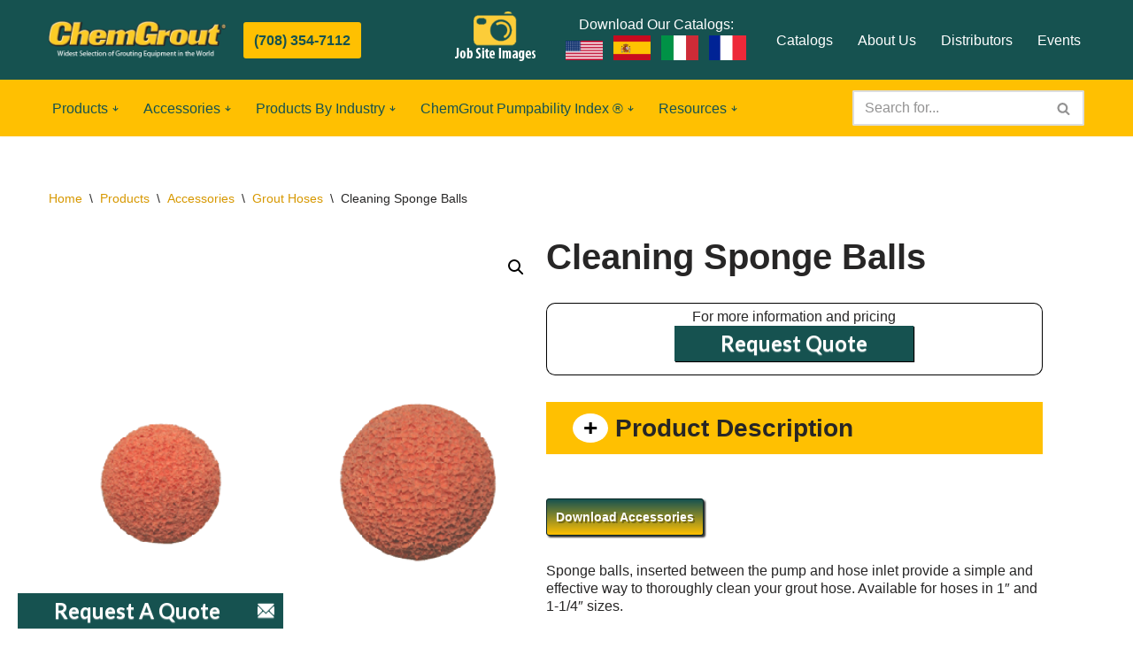

--- FILE ---
content_type: text/html; charset=UTF-8
request_url: https://www.chemgrout.com/products/accessories/grout-hoses/cleaning-sponge-balls/?wpp_export=print
body_size: 33702
content:
<!DOCTYPE html>
<html dir="ltr" lang="en-US">

<head>
	
	<meta charset="UTF-8">
	<meta name="viewport" content="width=device-width, initial-scale=1, minimum-scale=1">
	<link rel="profile" href="http://gmpg.org/xfn/11">
		<title>Cleaning Sponge Balls | Chemgrout</title>
	<style>img:is([sizes="auto" i], [sizes^="auto," i]) { contain-intrinsic-size: 3000px 1500px }</style>
	
		<!-- All in One SEO 4.9.0 - aioseo.com -->
	<meta name="robots" content="max-image-preview:large" />
	<link rel="canonical" href="https://www.chemgrout.com/products/accessories/grout-hoses/cleaning-sponge-balls/" />
	<meta name="generator" content="All in One SEO (AIOSEO) 4.9.0" />
		<script type="application/ld+json" class="aioseo-schema">
			{"@context":"https:\/\/schema.org","@graph":[{"@type":"BreadcrumbList","@id":"https:\/\/www.chemgrout.com\/products\/accessories\/grout-hoses\/cleaning-sponge-balls\/#breadcrumblist","itemListElement":[{"@type":"ListItem","@id":"https:\/\/www.chemgrout.com#listItem","position":1,"name":"Home","item":"https:\/\/www.chemgrout.com","nextItem":{"@type":"ListItem","@id":"https:\/\/www.chemgrout.com\/products\/#listItem","name":"Products"}},{"@type":"ListItem","@id":"https:\/\/www.chemgrout.com\/products\/#listItem","position":2,"name":"Products","item":"https:\/\/www.chemgrout.com\/products\/","nextItem":{"@type":"ListItem","@id":"https:\/\/www.chemgrout.com\/product-category\/accessories\/#listItem","name":"Accessories"},"previousItem":{"@type":"ListItem","@id":"https:\/\/www.chemgrout.com#listItem","name":"Home"}},{"@type":"ListItem","@id":"https:\/\/www.chemgrout.com\/product-category\/accessories\/#listItem","position":3,"name":"Accessories","item":"https:\/\/www.chemgrout.com\/product-category\/accessories\/","nextItem":{"@type":"ListItem","@id":"https:\/\/www.chemgrout.com\/product-category\/accessories\/grout-hoses\/#listItem","name":"Grout Hoses"},"previousItem":{"@type":"ListItem","@id":"https:\/\/www.chemgrout.com\/products\/#listItem","name":"Products"}},{"@type":"ListItem","@id":"https:\/\/www.chemgrout.com\/product-category\/accessories\/grout-hoses\/#listItem","position":4,"name":"Grout Hoses","item":"https:\/\/www.chemgrout.com\/product-category\/accessories\/grout-hoses\/","nextItem":{"@type":"ListItem","@id":"https:\/\/www.chemgrout.com\/products\/accessories\/grout-hoses\/cleaning-sponge-balls\/#listItem","name":"Cleaning Sponge Balls"},"previousItem":{"@type":"ListItem","@id":"https:\/\/www.chemgrout.com\/product-category\/accessories\/#listItem","name":"Accessories"}},{"@type":"ListItem","@id":"https:\/\/www.chemgrout.com\/products\/accessories\/grout-hoses\/cleaning-sponge-balls\/#listItem","position":5,"name":"Cleaning Sponge Balls","previousItem":{"@type":"ListItem","@id":"https:\/\/www.chemgrout.com\/product-category\/accessories\/grout-hoses\/#listItem","name":"Grout Hoses"}}]},{"@type":"ItemPage","@id":"https:\/\/www.chemgrout.com\/products\/accessories\/grout-hoses\/cleaning-sponge-balls\/#itempage","url":"https:\/\/www.chemgrout.com\/products\/accessories\/grout-hoses\/cleaning-sponge-balls\/","name":"Cleaning Sponge Balls | Chemgrout","inLanguage":"en-US","isPartOf":{"@id":"https:\/\/www.chemgrout.com\/#website"},"breadcrumb":{"@id":"https:\/\/www.chemgrout.com\/products\/accessories\/grout-hoses\/cleaning-sponge-balls\/#breadcrumblist"},"image":{"@type":"ImageObject","url":"https:\/\/www.chemgrout.com\/wp-content\/uploads\/2015\/10\/Cleaning-Sponge-Balls.gif","@id":"https:\/\/www.chemgrout.com\/products\/accessories\/grout-hoses\/cleaning-sponge-balls\/#mainImage","width":500,"height":500,"caption":"Cleaning Sponge Balls"},"primaryImageOfPage":{"@id":"https:\/\/www.chemgrout.com\/products\/accessories\/grout-hoses\/cleaning-sponge-balls\/#mainImage"},"datePublished":"2015-10-09T01:11:51-05:00","dateModified":"2015-12-18T18:48:57-06:00"},{"@type":"Organization","@id":"https:\/\/www.chemgrout.com\/#organization","name":"Chemgrout #","description":"The Widest Selection of Grouting Equipment in the World","url":"https:\/\/www.chemgrout.com\/","logo":{"@type":"ImageObject","url":"https:\/\/www.chemgrout.com\/wp-content\/uploads\/2015\/10\/logo.png","@id":"https:\/\/www.chemgrout.com\/products\/accessories\/grout-hoses\/cleaning-sponge-balls\/#organizationLogo","width":450,"height":100},"image":{"@id":"https:\/\/www.chemgrout.com\/products\/accessories\/grout-hoses\/cleaning-sponge-balls\/#organizationLogo"},"sameAs":["https:\/\/www.facebook.com\/GroutingEquipment\/","https:\/\/www.instagram.com\/chemgrout\/","https:\/\/www.youtube.com\/@chemgroutinc.1046","https:\/\/www.linkedin.com\/company\/chemgrout-inc-"]},{"@type":"WebSite","@id":"https:\/\/www.chemgrout.com\/#website","url":"https:\/\/www.chemgrout.com\/","name":"Chemgrout","description":"The Widest Selection of Grouting Equipment in the World","inLanguage":"en-US","publisher":{"@id":"https:\/\/www.chemgrout.com\/#organization"}}]}
		</script>
		<!-- All in One SEO -->

<link rel="alternate" type="application/rss+xml" title="Chemgrout &raquo; Feed" href="https://www.chemgrout.com/feed/" />
		<!-- This site uses the Google Analytics by MonsterInsights plugin v9.11.1 - Using Analytics tracking - https://www.monsterinsights.com/ -->
		<!-- Note: MonsterInsights is not currently configured on this site. The site owner needs to authenticate with Google Analytics in the MonsterInsights settings panel. -->
					<!-- No tracking code set -->
				<!-- / Google Analytics by MonsterInsights -->
		<script>
window._wpemojiSettings = {"baseUrl":"https:\/\/s.w.org\/images\/core\/emoji\/16.0.1\/72x72\/","ext":".png","svgUrl":"https:\/\/s.w.org\/images\/core\/emoji\/16.0.1\/svg\/","svgExt":".svg","source":{"concatemoji":"https:\/\/www.chemgrout.com\/wp-includes\/js\/wp-emoji-release.min.js?ver=6.8.3"}};
/*! This file is auto-generated */
!function(s,n){var o,i,e;function c(e){try{var t={supportTests:e,timestamp:(new Date).valueOf()};sessionStorage.setItem(o,JSON.stringify(t))}catch(e){}}function p(e,t,n){e.clearRect(0,0,e.canvas.width,e.canvas.height),e.fillText(t,0,0);var t=new Uint32Array(e.getImageData(0,0,e.canvas.width,e.canvas.height).data),a=(e.clearRect(0,0,e.canvas.width,e.canvas.height),e.fillText(n,0,0),new Uint32Array(e.getImageData(0,0,e.canvas.width,e.canvas.height).data));return t.every(function(e,t){return e===a[t]})}function u(e,t){e.clearRect(0,0,e.canvas.width,e.canvas.height),e.fillText(t,0,0);for(var n=e.getImageData(16,16,1,1),a=0;a<n.data.length;a++)if(0!==n.data[a])return!1;return!0}function f(e,t,n,a){switch(t){case"flag":return n(e,"\ud83c\udff3\ufe0f\u200d\u26a7\ufe0f","\ud83c\udff3\ufe0f\u200b\u26a7\ufe0f")?!1:!n(e,"\ud83c\udde8\ud83c\uddf6","\ud83c\udde8\u200b\ud83c\uddf6")&&!n(e,"\ud83c\udff4\udb40\udc67\udb40\udc62\udb40\udc65\udb40\udc6e\udb40\udc67\udb40\udc7f","\ud83c\udff4\u200b\udb40\udc67\u200b\udb40\udc62\u200b\udb40\udc65\u200b\udb40\udc6e\u200b\udb40\udc67\u200b\udb40\udc7f");case"emoji":return!a(e,"\ud83e\udedf")}return!1}function g(e,t,n,a){var r="undefined"!=typeof WorkerGlobalScope&&self instanceof WorkerGlobalScope?new OffscreenCanvas(300,150):s.createElement("canvas"),o=r.getContext("2d",{willReadFrequently:!0}),i=(o.textBaseline="top",o.font="600 32px Arial",{});return e.forEach(function(e){i[e]=t(o,e,n,a)}),i}function t(e){var t=s.createElement("script");t.src=e,t.defer=!0,s.head.appendChild(t)}"undefined"!=typeof Promise&&(o="wpEmojiSettingsSupports",i=["flag","emoji"],n.supports={everything:!0,everythingExceptFlag:!0},e=new Promise(function(e){s.addEventListener("DOMContentLoaded",e,{once:!0})}),new Promise(function(t){var n=function(){try{var e=JSON.parse(sessionStorage.getItem(o));if("object"==typeof e&&"number"==typeof e.timestamp&&(new Date).valueOf()<e.timestamp+604800&&"object"==typeof e.supportTests)return e.supportTests}catch(e){}return null}();if(!n){if("undefined"!=typeof Worker&&"undefined"!=typeof OffscreenCanvas&&"undefined"!=typeof URL&&URL.createObjectURL&&"undefined"!=typeof Blob)try{var e="postMessage("+g.toString()+"("+[JSON.stringify(i),f.toString(),p.toString(),u.toString()].join(",")+"));",a=new Blob([e],{type:"text/javascript"}),r=new Worker(URL.createObjectURL(a),{name:"wpTestEmojiSupports"});return void(r.onmessage=function(e){c(n=e.data),r.terminate(),t(n)})}catch(e){}c(n=g(i,f,p,u))}t(n)}).then(function(e){for(var t in e)n.supports[t]=e[t],n.supports.everything=n.supports.everything&&n.supports[t],"flag"!==t&&(n.supports.everythingExceptFlag=n.supports.everythingExceptFlag&&n.supports[t]);n.supports.everythingExceptFlag=n.supports.everythingExceptFlag&&!n.supports.flag,n.DOMReady=!1,n.readyCallback=function(){n.DOMReady=!0}}).then(function(){return e}).then(function(){var e;n.supports.everything||(n.readyCallback(),(e=n.source||{}).concatemoji?t(e.concatemoji):e.wpemoji&&e.twemoji&&(t(e.twemoji),t(e.wpemoji)))}))}((window,document),window._wpemojiSettings);
</script>
<link rel='stylesheet' id='ai1ec_style-css' href='//www.chemgrout.com/wp-content/plugins/all-in-one-event-calendar/cache/9c8a1d1f_ai1ec_parsed_css.css?ver=3.0.0' media='all' />
<link rel='stylesheet' id='pwebcontact-bootstrap-custom-css' href='https://www.chemgrout.com/wp-content/plugins/pwebcontact/media/css/bootstrap-custom.css?ver=6.8.3' media='all' />
<link rel='stylesheet' id='pwebcontact-layout-css' href='https://www.chemgrout.com/wp-content/plugins/pwebcontact/media/css/layout.css?ver=2.3.0' media='all' />
<link rel='stylesheet' id='pwebcontact-animations-css' href='https://www.chemgrout.com/wp-content/plugins/pwebcontact/media/css/animations.css?ver=6.8.3' media='all' />
<link rel='stylesheet' id='pwebcontact-glyphicon-css' href='https://www.chemgrout.com/wp-content/plugins/pwebcontact/media/css/glyphicon.css?ver=3.3.6' media='all' />
<link rel='stylesheet' id='pwebcontact-theme-ribbon-css' href='https://www.chemgrout.com/wp-content/plugins/pwebcontact/media/css/themes/ribbon.css?ver=6.8.3' media='all' />
<link rel='stylesheet' id='pwebcontact-b8ae1565505f218c6dc22f314e445aed-3.css-css' href='https://www.chemgrout.com/wp-content/plugins/pwebcontact/media/cache/b8ae1565505f218c6dc22f314e445aed-3.css?ver=6.8.3' media='all' />
<!--[if lt IE 9]>
<link rel='stylesheet' id='pwebcontact-ie8-css' href='https://www.chemgrout.com/wp-content/plugins/pwebcontact/media/css/ie8.css?ver=6.8.3' media='all' />
<![endif]-->
<style id='wp-emoji-styles-inline-css'>

	img.wp-smiley, img.emoji {
		display: inline !important;
		border: none !important;
		box-shadow: none !important;
		height: 1em !important;
		width: 1em !important;
		margin: 0 0.07em !important;
		vertical-align: -0.1em !important;
		background: none !important;
		padding: 0 !important;
	}
</style>
<link rel='stylesheet' id='wp-block-library-css' href='https://www.chemgrout.com/wp-includes/css/dist/block-library/style.min.css?ver=6.8.3' media='all' />
<style id='classic-theme-styles-inline-css'>
/*! This file is auto-generated */
.wp-block-button__link{color:#fff;background-color:#32373c;border-radius:9999px;box-shadow:none;text-decoration:none;padding:calc(.667em + 2px) calc(1.333em + 2px);font-size:1.125em}.wp-block-file__button{background:#32373c;color:#fff;text-decoration:none}
</style>
<link rel='stylesheet' id='aioseo/css/src/vue/standalone/blocks/table-of-contents/global.scss-css' href='https://www.chemgrout.com/wp-content/plugins/all-in-one-seo-pack/dist/Lite/assets/css/table-of-contents/global.e90f6d47.css?ver=4.9.0' media='all' />
<link rel='stylesheet' id='block-widget-css' href='https://www.chemgrout.com/wp-content/plugins/widget-logic/block_widget/css/widget.css?ver=1756972040' media='all' />
<style id='global-styles-inline-css'>
:root{--wp--preset--aspect-ratio--square: 1;--wp--preset--aspect-ratio--4-3: 4/3;--wp--preset--aspect-ratio--3-4: 3/4;--wp--preset--aspect-ratio--3-2: 3/2;--wp--preset--aspect-ratio--2-3: 2/3;--wp--preset--aspect-ratio--16-9: 16/9;--wp--preset--aspect-ratio--9-16: 9/16;--wp--preset--color--black: #000000;--wp--preset--color--cyan-bluish-gray: #abb8c3;--wp--preset--color--white: #ffffff;--wp--preset--color--pale-pink: #f78da7;--wp--preset--color--vivid-red: #cf2e2e;--wp--preset--color--luminous-vivid-orange: #ff6900;--wp--preset--color--luminous-vivid-amber: #fcb900;--wp--preset--color--light-green-cyan: #7bdcb5;--wp--preset--color--vivid-green-cyan: #00d084;--wp--preset--color--pale-cyan-blue: #8ed1fc;--wp--preset--color--vivid-cyan-blue: #0693e3;--wp--preset--color--vivid-purple: #9b51e0;--wp--preset--color--neve-link-color: var(--nv-primary-accent);--wp--preset--color--neve-link-hover-color: var(--nv-secondary-accent);--wp--preset--color--nv-site-bg: var(--nv-site-bg);--wp--preset--color--nv-light-bg: var(--nv-light-bg);--wp--preset--color--nv-dark-bg: var(--nv-dark-bg);--wp--preset--color--neve-text-color: var(--nv-text-color);--wp--preset--color--nv-text-dark-bg: var(--nv-text-dark-bg);--wp--preset--color--nv-c-1: var(--nv-c-1);--wp--preset--color--nv-c-2: var(--nv-c-2);--wp--preset--gradient--vivid-cyan-blue-to-vivid-purple: linear-gradient(135deg,rgba(6,147,227,1) 0%,rgb(155,81,224) 100%);--wp--preset--gradient--light-green-cyan-to-vivid-green-cyan: linear-gradient(135deg,rgb(122,220,180) 0%,rgb(0,208,130) 100%);--wp--preset--gradient--luminous-vivid-amber-to-luminous-vivid-orange: linear-gradient(135deg,rgba(252,185,0,1) 0%,rgba(255,105,0,1) 100%);--wp--preset--gradient--luminous-vivid-orange-to-vivid-red: linear-gradient(135deg,rgba(255,105,0,1) 0%,rgb(207,46,46) 100%);--wp--preset--gradient--very-light-gray-to-cyan-bluish-gray: linear-gradient(135deg,rgb(238,238,238) 0%,rgb(169,184,195) 100%);--wp--preset--gradient--cool-to-warm-spectrum: linear-gradient(135deg,rgb(74,234,220) 0%,rgb(151,120,209) 20%,rgb(207,42,186) 40%,rgb(238,44,130) 60%,rgb(251,105,98) 80%,rgb(254,248,76) 100%);--wp--preset--gradient--blush-light-purple: linear-gradient(135deg,rgb(255,206,236) 0%,rgb(152,150,240) 100%);--wp--preset--gradient--blush-bordeaux: linear-gradient(135deg,rgb(254,205,165) 0%,rgb(254,45,45) 50%,rgb(107,0,62) 100%);--wp--preset--gradient--luminous-dusk: linear-gradient(135deg,rgb(255,203,112) 0%,rgb(199,81,192) 50%,rgb(65,88,208) 100%);--wp--preset--gradient--pale-ocean: linear-gradient(135deg,rgb(255,245,203) 0%,rgb(182,227,212) 50%,rgb(51,167,181) 100%);--wp--preset--gradient--electric-grass: linear-gradient(135deg,rgb(202,248,128) 0%,rgb(113,206,126) 100%);--wp--preset--gradient--midnight: linear-gradient(135deg,rgb(2,3,129) 0%,rgb(40,116,252) 100%);--wp--preset--font-size--small: 13px;--wp--preset--font-size--medium: 20px;--wp--preset--font-size--large: 36px;--wp--preset--font-size--x-large: 42px;--wp--preset--spacing--20: 0.44rem;--wp--preset--spacing--30: 0.67rem;--wp--preset--spacing--40: 1rem;--wp--preset--spacing--50: 1.5rem;--wp--preset--spacing--60: 2.25rem;--wp--preset--spacing--70: 3.38rem;--wp--preset--spacing--80: 5.06rem;--wp--preset--shadow--natural: 6px 6px 9px rgba(0, 0, 0, 0.2);--wp--preset--shadow--deep: 12px 12px 50px rgba(0, 0, 0, 0.4);--wp--preset--shadow--sharp: 6px 6px 0px rgba(0, 0, 0, 0.2);--wp--preset--shadow--outlined: 6px 6px 0px -3px rgba(255, 255, 255, 1), 6px 6px rgba(0, 0, 0, 1);--wp--preset--shadow--crisp: 6px 6px 0px rgba(0, 0, 0, 1);}:where(.is-layout-flex){gap: 0.5em;}:where(.is-layout-grid){gap: 0.5em;}body .is-layout-flex{display: flex;}.is-layout-flex{flex-wrap: wrap;align-items: center;}.is-layout-flex > :is(*, div){margin: 0;}body .is-layout-grid{display: grid;}.is-layout-grid > :is(*, div){margin: 0;}:where(.wp-block-columns.is-layout-flex){gap: 2em;}:where(.wp-block-columns.is-layout-grid){gap: 2em;}:where(.wp-block-post-template.is-layout-flex){gap: 1.25em;}:where(.wp-block-post-template.is-layout-grid){gap: 1.25em;}.has-black-color{color: var(--wp--preset--color--black) !important;}.has-cyan-bluish-gray-color{color: var(--wp--preset--color--cyan-bluish-gray) !important;}.has-white-color{color: var(--wp--preset--color--white) !important;}.has-pale-pink-color{color: var(--wp--preset--color--pale-pink) !important;}.has-vivid-red-color{color: var(--wp--preset--color--vivid-red) !important;}.has-luminous-vivid-orange-color{color: var(--wp--preset--color--luminous-vivid-orange) !important;}.has-luminous-vivid-amber-color{color: var(--wp--preset--color--luminous-vivid-amber) !important;}.has-light-green-cyan-color{color: var(--wp--preset--color--light-green-cyan) !important;}.has-vivid-green-cyan-color{color: var(--wp--preset--color--vivid-green-cyan) !important;}.has-pale-cyan-blue-color{color: var(--wp--preset--color--pale-cyan-blue) !important;}.has-vivid-cyan-blue-color{color: var(--wp--preset--color--vivid-cyan-blue) !important;}.has-vivid-purple-color{color: var(--wp--preset--color--vivid-purple) !important;}.has-neve-link-color-color{color: var(--wp--preset--color--neve-link-color) !important;}.has-neve-link-hover-color-color{color: var(--wp--preset--color--neve-link-hover-color) !important;}.has-nv-site-bg-color{color: var(--wp--preset--color--nv-site-bg) !important;}.has-nv-light-bg-color{color: var(--wp--preset--color--nv-light-bg) !important;}.has-nv-dark-bg-color{color: var(--wp--preset--color--nv-dark-bg) !important;}.has-neve-text-color-color{color: var(--wp--preset--color--neve-text-color) !important;}.has-nv-text-dark-bg-color{color: var(--wp--preset--color--nv-text-dark-bg) !important;}.has-nv-c-1-color{color: var(--wp--preset--color--nv-c-1) !important;}.has-nv-c-2-color{color: var(--wp--preset--color--nv-c-2) !important;}.has-black-background-color{background-color: var(--wp--preset--color--black) !important;}.has-cyan-bluish-gray-background-color{background-color: var(--wp--preset--color--cyan-bluish-gray) !important;}.has-white-background-color{background-color: var(--wp--preset--color--white) !important;}.has-pale-pink-background-color{background-color: var(--wp--preset--color--pale-pink) !important;}.has-vivid-red-background-color{background-color: var(--wp--preset--color--vivid-red) !important;}.has-luminous-vivid-orange-background-color{background-color: var(--wp--preset--color--luminous-vivid-orange) !important;}.has-luminous-vivid-amber-background-color{background-color: var(--wp--preset--color--luminous-vivid-amber) !important;}.has-light-green-cyan-background-color{background-color: var(--wp--preset--color--light-green-cyan) !important;}.has-vivid-green-cyan-background-color{background-color: var(--wp--preset--color--vivid-green-cyan) !important;}.has-pale-cyan-blue-background-color{background-color: var(--wp--preset--color--pale-cyan-blue) !important;}.has-vivid-cyan-blue-background-color{background-color: var(--wp--preset--color--vivid-cyan-blue) !important;}.has-vivid-purple-background-color{background-color: var(--wp--preset--color--vivid-purple) !important;}.has-neve-link-color-background-color{background-color: var(--wp--preset--color--neve-link-color) !important;}.has-neve-link-hover-color-background-color{background-color: var(--wp--preset--color--neve-link-hover-color) !important;}.has-nv-site-bg-background-color{background-color: var(--wp--preset--color--nv-site-bg) !important;}.has-nv-light-bg-background-color{background-color: var(--wp--preset--color--nv-light-bg) !important;}.has-nv-dark-bg-background-color{background-color: var(--wp--preset--color--nv-dark-bg) !important;}.has-neve-text-color-background-color{background-color: var(--wp--preset--color--neve-text-color) !important;}.has-nv-text-dark-bg-background-color{background-color: var(--wp--preset--color--nv-text-dark-bg) !important;}.has-nv-c-1-background-color{background-color: var(--wp--preset--color--nv-c-1) !important;}.has-nv-c-2-background-color{background-color: var(--wp--preset--color--nv-c-2) !important;}.has-black-border-color{border-color: var(--wp--preset--color--black) !important;}.has-cyan-bluish-gray-border-color{border-color: var(--wp--preset--color--cyan-bluish-gray) !important;}.has-white-border-color{border-color: var(--wp--preset--color--white) !important;}.has-pale-pink-border-color{border-color: var(--wp--preset--color--pale-pink) !important;}.has-vivid-red-border-color{border-color: var(--wp--preset--color--vivid-red) !important;}.has-luminous-vivid-orange-border-color{border-color: var(--wp--preset--color--luminous-vivid-orange) !important;}.has-luminous-vivid-amber-border-color{border-color: var(--wp--preset--color--luminous-vivid-amber) !important;}.has-light-green-cyan-border-color{border-color: var(--wp--preset--color--light-green-cyan) !important;}.has-vivid-green-cyan-border-color{border-color: var(--wp--preset--color--vivid-green-cyan) !important;}.has-pale-cyan-blue-border-color{border-color: var(--wp--preset--color--pale-cyan-blue) !important;}.has-vivid-cyan-blue-border-color{border-color: var(--wp--preset--color--vivid-cyan-blue) !important;}.has-vivid-purple-border-color{border-color: var(--wp--preset--color--vivid-purple) !important;}.has-neve-link-color-border-color{border-color: var(--wp--preset--color--neve-link-color) !important;}.has-neve-link-hover-color-border-color{border-color: var(--wp--preset--color--neve-link-hover-color) !important;}.has-nv-site-bg-border-color{border-color: var(--wp--preset--color--nv-site-bg) !important;}.has-nv-light-bg-border-color{border-color: var(--wp--preset--color--nv-light-bg) !important;}.has-nv-dark-bg-border-color{border-color: var(--wp--preset--color--nv-dark-bg) !important;}.has-neve-text-color-border-color{border-color: var(--wp--preset--color--neve-text-color) !important;}.has-nv-text-dark-bg-border-color{border-color: var(--wp--preset--color--nv-text-dark-bg) !important;}.has-nv-c-1-border-color{border-color: var(--wp--preset--color--nv-c-1) !important;}.has-nv-c-2-border-color{border-color: var(--wp--preset--color--nv-c-2) !important;}.has-vivid-cyan-blue-to-vivid-purple-gradient-background{background: var(--wp--preset--gradient--vivid-cyan-blue-to-vivid-purple) !important;}.has-light-green-cyan-to-vivid-green-cyan-gradient-background{background: var(--wp--preset--gradient--light-green-cyan-to-vivid-green-cyan) !important;}.has-luminous-vivid-amber-to-luminous-vivid-orange-gradient-background{background: var(--wp--preset--gradient--luminous-vivid-amber-to-luminous-vivid-orange) !important;}.has-luminous-vivid-orange-to-vivid-red-gradient-background{background: var(--wp--preset--gradient--luminous-vivid-orange-to-vivid-red) !important;}.has-very-light-gray-to-cyan-bluish-gray-gradient-background{background: var(--wp--preset--gradient--very-light-gray-to-cyan-bluish-gray) !important;}.has-cool-to-warm-spectrum-gradient-background{background: var(--wp--preset--gradient--cool-to-warm-spectrum) !important;}.has-blush-light-purple-gradient-background{background: var(--wp--preset--gradient--blush-light-purple) !important;}.has-blush-bordeaux-gradient-background{background: var(--wp--preset--gradient--blush-bordeaux) !important;}.has-luminous-dusk-gradient-background{background: var(--wp--preset--gradient--luminous-dusk) !important;}.has-pale-ocean-gradient-background{background: var(--wp--preset--gradient--pale-ocean) !important;}.has-electric-grass-gradient-background{background: var(--wp--preset--gradient--electric-grass) !important;}.has-midnight-gradient-background{background: var(--wp--preset--gradient--midnight) !important;}.has-small-font-size{font-size: var(--wp--preset--font-size--small) !important;}.has-medium-font-size{font-size: var(--wp--preset--font-size--medium) !important;}.has-large-font-size{font-size: var(--wp--preset--font-size--large) !important;}.has-x-large-font-size{font-size: var(--wp--preset--font-size--x-large) !important;}
:where(.wp-block-post-template.is-layout-flex){gap: 1.25em;}:where(.wp-block-post-template.is-layout-grid){gap: 1.25em;}
:where(.wp-block-columns.is-layout-flex){gap: 2em;}:where(.wp-block-columns.is-layout-grid){gap: 2em;}
:root :where(.wp-block-pullquote){font-size: 1.5em;line-height: 1.6;}
</style>
<link rel='stylesheet' id='photoswipe-css' href='https://www.chemgrout.com/wp-content/plugins/woocommerce/assets/css/photoswipe/photoswipe.min.css?ver=10.3.4' media='all' />
<style id='photoswipe-inline-css'>
.pswp{z-index:100000 !important;}
</style>
<link rel='stylesheet' id='photoswipe-default-skin-css' href='https://www.chemgrout.com/wp-content/plugins/woocommerce/assets/css/photoswipe/default-skin/default-skin.min.css?ver=10.3.4' media='all' />
<link rel='stylesheet' id='woocommerce-layout-css' href='https://www.chemgrout.com/wp-content/plugins/woocommerce/assets/css/woocommerce-layout.css?ver=10.3.4' media='all' />
<link rel='stylesheet' id='woocommerce-smallscreen-css' href='https://www.chemgrout.com/wp-content/plugins/woocommerce/assets/css/woocommerce-smallscreen.css?ver=10.3.4' media='only screen and (max-width: 768px)' />
<link rel='stylesheet' id='woocommerce-general-css' href='https://www.chemgrout.com/wp-content/plugins/woocommerce/assets/css/woocommerce.css?ver=10.3.4' media='all' />
<style id='woocommerce-inline-inline-css'>
.woocommerce form .form-row .required { visibility: visible; }
</style>
<link rel='stylesheet' id='wpos-slick-style-css' href='https://www.chemgrout.com/wp-content/plugins/woo-product-slider-and-carousel-with-category/assets/css/slick.css?ver=3.0.3' media='all' />
<link rel='stylesheet' id='wcpscwc-public-style-css' href='https://www.chemgrout.com/wp-content/plugins/woo-product-slider-and-carousel-with-category/assets/css/wcpscwc-public.css?ver=3.0.3' media='all' />
<link rel='stylesheet' id='brands-styles-css' href='https://www.chemgrout.com/wp-content/plugins/woocommerce/assets/css/brands.css?ver=10.3.4' media='all' />
<link rel='stylesheet' id='neve-woocommerce-css' href='https://www.chemgrout.com/wp-content/themes/neve/assets/css/woocommerce.min.css?ver=4.1.4' media='all' />
<link rel='stylesheet' id='neve-style-css' href='https://www.chemgrout.com/wp-content/themes/neve/style-main-new.min.css?ver=4.1.4' media='all' />
<style id='neve-style-inline-css'>
.button.button-primary, .is-style-primary .wp-block-button__link {box-shadow: var(--primarybtnshadow, none);} .button.button-primary:hover, .is-style-primary .wp-block-button__link:hover {box-shadow: var(--primarybtnhovershadow, none);} .button.button-secondary, .is-style-secondary .wp-block-button__link {box-shadow: var(--secondarybtnshadow, none);} .button.button-secondary:hover, .is-style-secondary .wp-block-button__link:hover {box-shadow: var(--secondarybtnhovershadow, none);}.is-menu-sidebar .header-menu-sidebar { visibility: visible; }.is-menu-sidebar.menu_sidebar_slide_left .header-menu-sidebar { transform: translate3d(0, 0, 0); left: 0; }.is-menu-sidebar.menu_sidebar_slide_right .header-menu-sidebar { transform: translate3d(0, 0, 0); right: 0; }.is-menu-sidebar.menu_sidebar_pull_right .header-menu-sidebar, .is-menu-sidebar.menu_sidebar_pull_left .header-menu-sidebar { transform: translateX(0); }.is-menu-sidebar.menu_sidebar_dropdown .header-menu-sidebar { height: auto; }.is-menu-sidebar.menu_sidebar_dropdown .header-menu-sidebar-inner { max-height: 400px; padding: 20px 0; }.is-menu-sidebar.menu_sidebar_full_canvas .header-menu-sidebar { opacity: 1; }.header-menu-sidebar .menu-item-nav-search:not(.floating) { pointer-events: none; }.header-menu-sidebar .menu-item-nav-search .is-menu-sidebar { pointer-events: unset; }
.page .neve-main, .single:not(.single-product) .neve-main{ margin:var(--c-vspace) }
.nv-meta-list li.meta:not(:last-child):after { content:"/" }.nv-meta-list .no-mobile{
			display:none;
		}.nv-meta-list li.last::after{
			content: ""!important;
		}@media (min-width: 769px) {
			.nv-meta-list .no-mobile {
				display: inline-block;
			}
			.nv-meta-list li.last:not(:last-child)::after {
		 		content: "/" !important;
			}
		}
.nav-ul li .caret svg, .nav-ul li .caret img{width:var(--smiconsize, 0.5em);height:var(--smiconsize, 0.5em);}
                .nv-menu-animation-slide-down:not(.menu-mobile) > .menu-item > .sub-menu,
                .nv-menu-animation-slide-down:not(.menu-mobile) > .menu-item > .sub-menu .sub-menu {
                      opacity: 0;
                      visibility: hidden;
                      transform: translateY(-0.5em);
                      transition: visibility .2s ease, transform .2s ease; 
                }
                
                .nv-menu-animation-slide-down:not(.menu-mobile) > .menu-item:focus > .sub-menu, .nv-menu-animation-slide-down:not(.menu-mobile) > .menu-item:hover > .sub-menu, .nv-menu-animation-slide-down:not(.menu-mobile) > .menu-item .menu-item:focus > .sub-menu, .nv-menu-animation-slide-down:not(.menu-mobile) > .menu-item .menu-item:hover > .sub-menu {
                      opacity: 1;
                      visibility: visible;
                      transform: translateY(0);
                      transition: opacity .2s ease, visibility .2s ease, transform .2s ease; 
                }.nav-ul .sub-menu {box-shadow: var(--boxshadow, rgb(149 157 165 / 20%) 0 8px 24px )!important;text-transform: var(--texttransform );font-weight: var(--fontweight );font-size: var(--fontsize );line-height: var(--lineheight );letter-spacing: var(--letterspacing );}.nav-ul .sub-menu li {border-style: var(--itembstyle);}.nav-ul .sub-menu li:not(:last-child) {margin-bottom: var(--spacebetween );}
 :root{ --container: 748px;--postwidth:100%; --primarybtnbg: var(--nv-primary-accent); --primarybtnhoverbg: var(--nv-primary-accent); --primarybtncolor: #fff; --secondarybtncolor: var(--nv-primary-accent); --primarybtnhovercolor: #fff; --secondarybtnhovercolor: var(--nv-primary-accent);--primarybtnborderradius:3px;--secondarybtnborderradius:3px;--primarybtnshadow:0px 0px 5px rgba(0,0,0,0.5);;--secondarybtnborderwidth:3px;--btnpadding:13px 15px;--primarybtnpadding:13px 15px;--secondarybtnpadding:calc(13px - 3px) calc(15px - 3px); --bodyfontfamily: "Lucida Sans Unicode","Lucida Grande",sans-serif; --bodyfontsize: 15px; --bodylineheight: 1.6em; --bodyletterspacing: 0px; --bodyfontweight: 400; --bodytexttransform: none; --headingsfontfamily: "Arial Black",Gadget,sans-serif; --h1fontsize: 36px; --h1fontweight: 700; --h1lineheight: 1.2; --h1letterspacing: 0px; --h1texttransform: none; --h2fontsize: 28px; --h2fontweight: 400; --h2lineheight: 1.3em; --h2letterspacing: 0px; --h2texttransform: none; --h3fontsize: 24px; --h3fontweight: 700; --h3lineheight: 1.4; --h3letterspacing: 0px; --h3texttransform: none; --h4fontsize: 20px; --h4fontweight: 700; --h4lineheight: 1.6; --h4letterspacing: 0px; --h4texttransform: none; --h5fontsize: 16px; --h5fontweight: 700; --h5lineheight: 1.6; --h5letterspacing: 0px; --h5texttransform: none; --h6fontsize: 14px; --h6fontweight: 700; --h6lineheight: 1.6; --h6letterspacing: 0px; --h6texttransform: none;--formfieldborderwidth:2px;--formfieldborderradius:3px; --formfieldbgcolor: var(--nv-site-bg); --formfieldbordercolor: #dddddd; --formfieldcolor: var(--nv-text-color);--formfieldpadding:10px 12px; } .nv-index-posts{ --borderradius:0px; } .single-post-container .alignfull > [class*="__inner-container"], .single-post-container .alignwide > [class*="__inner-container"]{ max-width:718px } .single-product .alignfull > [class*="__inner-container"], .single-product .alignwide > [class*="__inner-container"]{ max-width:718px } .nv-meta-list{ --avatarsize: 20px; } .single .nv-meta-list{ --avatarsize: 20px; } .nv-is-boxed.nv-comments-wrap{ --padding:20px; } .nv-is-boxed.comment-respond{ --padding:20px; } .single:not(.single-product), .page{ --c-vspace:0 0 0 0;; } .global-styled{ --bgcolor: var(--nv-site-bg); } .header-top{ --rowbcolor: var(--nv-text-color); --color: var(--nv-dark-bg); --bgcolor: var(--nv-dark-bg); } .header-main{ --rowbwidth:0px; --rowbcolor: var(--nv-text-dark-bg); --color: var(--nv-dark-bg); --bgcolor: var(--nv-dark-bg); } .header-bottom{ --rowbcolor: var(--nv-light-bg); --color: var(--nv-text-color); --bgcolor: var(--nv-text-dark-bg); } .header-menu-sidebar-bg{ --justify: flex-start; --textalign: left;--flexg: 1;--wrapdropdownwidth: auto; --color: var(--nv-text-color); --bgcolor: var(--nv-text-dark-bg); } .builder-item--logo{ --maxwidth: 120px; --fs: 24px;--padding:10px 0;--margin:0; --textalign: center;--justify: center; } .builder-item--nav-icon,.header-menu-sidebar .close-sidebar-panel .navbar-toggle{ --color: var(--nv-primary-accent);--borderradius:0;--borderwidth:1px; } .builder-item--nav-icon{ --label-margin:0 5px 0 0;;--padding:10px 15px;--margin:0; } .builder-item--primary-menu{ --color: var(--nv-primary-accent); --hovercolor: #ffffff; --hovertextcolor: var(--nv-c-1); --activecolor: var(--nv-site-bg); --spacing: 20px; --height: 25px; --smiconsize: 7px;--padding:0;--margin:0; --fontsize: 1em; --lineheight: 1.6em; --letterspacing: 0px; --fontweight: 500; --texttransform: capitalize; --iconsize: 1em; } .builder-item--primary-menu .sub-menu{ --justify: left; --spacebetween: 0px; --bstyle: none; --itembstyle: none; --texttransform: capitalize; --fontweight: 500; --fontsize: 1em; --lineheight: 1.6em; --letterspacing: 0px; } .hfg-is-group.has-primary-menu .inherit-ff{ --inheritedfw: 500; } .builder-item--button_base{ --primarybtnbg: var(--nv-text-dark-bg); --primarybtncolor: var(--nv-dark-bg); --primarybtnhoverbg: var(--nv-dark-bg); --primarybtnhovercolor: var(--nv-text-dark-bg);--primarybtnborderradius:3px;--primarybtnshadow:none;--primarybtnhovershadow:none;--padding:8px 12px;--margin:0; } .builder-item--custom_html{ --color: var(--nv-light-bg);--padding:0;--margin:0; --fontsize: 1em; --lineheight: 1.6; --letterspacing: 0px; --fontweight: 500; --texttransform: none; --iconsize: 1em; --textalign: center;--justify: center; } .builder-item--header_search{ --height: 40px;--formfieldborderwidth:2px;--formfieldborderradius:2px;--padding:0;--margin:0; } .builder-item--header_search_responsive{ --iconsize: 15px; --color: var(--nv-primary-accent); --hovercolor: var(--nv-c-1); --formfieldfontsize: 14px;--formfieldborderwidth:2px;--formfieldborderradius:2px; --height: 40px;--padding:0 10px;--margin:0; } .builder-item--secondary-menu{ --color: var(--nv-site-bg); --hovercolor: var(--nv-secondary-accent); --hovertextcolor: var(--nv-text-color); --activecolor: var(--nv-light-bg); --spacing: 20px; --height: 25px;--padding:0;--margin:0; --fontsize: 1em; --lineheight: 1.6; --letterspacing: 0px; --fontweight: 500; --texttransform: none; --iconsize: 1em; } .hfg-is-group.has-secondary-menu .inherit-ff{ --inheritedfw: 500; } .builder-item--button_base_2{ --primarybtnbg: var(--nv-primary-accent); --primarybtncolor: #fff; --primarybtnhoverbg: var(--nv-primary-accent); --primarybtnhovercolor: #fff;--primarybtnborderradius:3px;--primarybtnshadow:none;--primarybtnhovershadow:none;--padding:8px 12px;--margin:0; } .builder-item--custom_html_3{ --padding:0;--margin:0; --fontsize: 1em; --lineheight: 1.6; --letterspacing: 0px; --fontweight: 500; --texttransform: none; --iconsize: 1em; --textalign: left;--justify: flex-start; } .footer-top-inner .row{ grid-template-columns:1fr; --valign: center; } .footer-top{ --rowbcolor: var(--nv-light-bg); --color: var(--nv-text-color); --bgcolor: var(--nv-text-dark-bg); } .footer-main-inner .row{ grid-template-columns:repeat(4, 1fr); --valign: center; } .footer-main{ --rowbcolor: var(--nv-light-bg); --color: var(--nv-text-dark-bg); --bgcolor: var(--nv-text-color); } .footer-bottom-inner .row{ grid-template-columns:2fr 1fr; --valign: center; } .footer-bottom{ --rowbcolor: var(--nv-light-bg); --color: var(--nv-dark-bg); --bgcolor: var(--nv-text-dark-bg); } .builder-item--footer-one-widgets{ --padding:0;--margin:0; --textalign: left;--justify: flex-start; } .builder-item--footer-two-widgets{ --padding:0;--margin:0; --textalign: left;--justify: flex-start; } .builder-item--footer-three-widgets{ --padding:0;--margin:0; --textalign: left;--justify: flex-start; } .builder-item--footer-four-widgets{ --padding:0;--margin:0; --textalign: left;--justify: flex-start; } .builder-item--footer-menu{ --hovercolor: var(--nv-primary-accent); --spacing: 20px; --height: 25px;--padding:0;--margin:0; --fontsize: 1em; --lineheight: 1.6em; --letterspacing: 0px; --fontweight: 500; --texttransform: capitalize; --iconsize: 1em; --textalign: left;--justify: flex-start; } .builder-item--social_icons_2{ --spacing: 10px; --borderradius: 5px; --icon-size: 18px;--padding:0;--margin:0; --textalign: left;--justify: flex-start; } .builder-item--footer_copyright{ --color: #ffffff;--padding:0;--margin:0; --fontsize: 1em; --lineheight: 1.6em; --letterspacing: 0px; --fontweight: 100; --texttransform: none; --iconsize: 1em; --textalign: left;--justify: flex-start; } .page_header-top{ --rowbcolor: var(--nv-light-bg); --color: var(--nv-text-color);--bgimage:url("https://www.chemgrout.com/wp-content/uploads/2015/10/Cleaning-Sponge-Balls-150x150.gif");--bgposition:50% 50%;;--bgoverlayopacity:0.5; } .page_header-bottom{ --rowbcolor: var(--nv-light-bg); --color: var(--nv-text-color); --bgcolor: var(--nv-site-bg); } .builder-item--custom_html_4{ --color: var(--nv-text-dark-bg);--padding:0;--margin:0; --fontsize: 1em; --lineheight: 1.6em; --letterspacing: 0px; --fontweight: 600; --texttransform: capitalize; --iconsize: 1em; --textalign: left;--justify: flex-start; } .scroll-to-top{ --color: var(--nv-text-dark-bg);--padding:8px 10px; --borderradius: 3px; --bgcolor: var(--nv-primary-accent); --hovercolor: var(--nv-text-dark-bg); --hoverbgcolor: var(--nv-primary-accent);--size:16px; } @media(min-width: 576px){ :root{ --container: 992px;--postwidth:50%;--btnpadding:13px 15px;--primarybtnpadding:13px 15px;--secondarybtnpadding:calc(13px - 3px) calc(15px - 3px); --bodyfontsize: 16px; --bodylineheight: 1.6em; --bodyletterspacing: 0px; --h1fontsize: 38px; --h1lineheight: 1.2; --h1letterspacing: 0px; --h2fontsize: 30px; --h2lineheight: 1.2em; --h2letterspacing: 0px; --h3fontsize: 26px; --h3lineheight: 1.4; --h3letterspacing: 0px; --h4fontsize: 22px; --h4lineheight: 1.5; --h4letterspacing: 0px; --h5fontsize: 18px; --h5lineheight: 1.6; --h5letterspacing: 0px; --h6fontsize: 14px; --h6lineheight: 1.6; --h6letterspacing: 0px; } .single-post-container .alignfull > [class*="__inner-container"], .single-post-container .alignwide > [class*="__inner-container"]{ max-width:962px } .single-product .alignfull > [class*="__inner-container"], .single-product .alignwide > [class*="__inner-container"]{ max-width:962px } .nv-meta-list{ --avatarsize: 20px; } .single .nv-meta-list{ --avatarsize: 20px; } .nv-is-boxed.nv-comments-wrap{ --padding:30px; } .nv-is-boxed.comment-respond{ --padding:30px; } .single:not(.single-product), .page{ --c-vspace:0 0 0 0;; } .header-main{ --rowbwidth:0px; } .header-menu-sidebar-bg{ --justify: flex-start; --textalign: left;--flexg: 1;--wrapdropdownwidth: auto; } .builder-item--logo{ --maxwidth: 120px; --fs: 24px;--padding:10px 0;--margin:0; --textalign: center;--justify: center; } .builder-item--nav-icon{ --label-margin:0 5px 0 0;;--padding:10px 15px;--margin:0; } .builder-item--primary-menu{ --spacing: 20px; --height: 25px; --smiconsize: 7px;--padding:0;--margin:0; --fontsize: 1em; --lineheight: 1.6em; --letterspacing: 0px; --iconsize: 1em; } .builder-item--primary-menu .sub-menu{ --justify: left; --spacebetween: 0px; --fontsize: 1em; --lineheight: 1.6em; --letterspacing: 0px; } .builder-item--button_base{ --padding:8px 12px;--margin:0; } .builder-item--custom_html{ --padding:0;--margin:0; --fontsize: 1em; --lineheight: 1.6; --letterspacing: 0px; --iconsize: 1em; --textalign: left;--justify: flex-start; } .builder-item--header_search{ --height: 40px;--formfieldborderwidth:2px;--formfieldborderradius:2px;--padding:0;--margin:0; } .builder-item--header_search_responsive{ --formfieldfontsize: 14px;--formfieldborderwidth:2px;--formfieldborderradius:2px; --height: 40px;--padding:0 10px;--margin:0; } .builder-item--secondary-menu{ --spacing: 20px; --height: 25px;--padding:0;--margin:0; --fontsize: 1em; --lineheight: 1.6; --letterspacing: 0px; --iconsize: 1em; } .builder-item--button_base_2{ --padding:8px 12px;--margin:0; } .builder-item--custom_html_3{ --padding:0;--margin:0; --fontsize: 1em; --lineheight: 1.6; --letterspacing: 0px; --iconsize: 1em; --textalign: left;--justify: flex-start; } .builder-item--footer-one-widgets{ --padding:0;--margin:0; --textalign: left;--justify: flex-start; } .builder-item--footer-two-widgets{ --padding:0;--margin:0; --textalign: left;--justify: flex-start; } .builder-item--footer-three-widgets{ --padding:0;--margin:0; --textalign: left;--justify: flex-start; } .builder-item--footer-four-widgets{ --padding:0;--margin:0; --textalign: left;--justify: flex-start; } .builder-item--footer-menu{ --spacing: 20px; --height: 25px;--padding:0;--margin:0; --fontsize: 1em; --lineheight: 1.6em; --letterspacing: 0px; --iconsize: 1em; --textalign: left;--justify: flex-start; } .builder-item--social_icons_2{ --spacing: 10px; --borderradius: 5px; --icon-size: 18px;--padding:0;--margin:0; --textalign: left;--justify: flex-start; } .builder-item--footer_copyright{ --padding:0;--margin:0; --fontsize: 1em; --lineheight: 1.6em; --letterspacing: 0px; --iconsize: 1em; --textalign: left;--justify: flex-start; } .builder-item--custom_html_4{ --padding:0;--margin:0; --fontsize: 1em; --lineheight: 1.6em; --letterspacing: 0px; --iconsize: 1em; --textalign: left;--justify: flex-start; } .scroll-to-top{ --padding:8px 10px;--size:16px; } }@media(min-width: 960px){ :root{ --container: 1200px;--postwidth:33.3333333333%;--btnpadding:13px 15px;--primarybtnpadding:13px 15px;--secondarybtnpadding:calc(13px - 3px) calc(15px - 3px); --bodyfontsize: 16px; --bodylineheight: 1.3em; --bodyletterspacing: 0px; --h1fontsize: 40px; --h1lineheight: 1.1; --h1letterspacing: 0px; --h2fontsize: 32px; --h2lineheight: 1.2em; --h2letterspacing: 0px; --h3fontsize: 28px; --h3lineheight: 1.4; --h3letterspacing: 0px; --h4fontsize: 24px; --h4lineheight: 1.5; --h4letterspacing: 0px; --h5fontsize: 20px; --h5lineheight: 1.6; --h5letterspacing: 0px; --h6fontsize: 16px; --h6lineheight: 1.6; --h6letterspacing: 0px; } body:not(.single):not(.archive):not(.blog):not(.search):not(.error404) .neve-main > .container .col, body.post-type-archive-course .neve-main > .container .col, body.post-type-archive-llms_membership .neve-main > .container .col{ max-width: 100%; } body:not(.single):not(.archive):not(.blog):not(.search):not(.error404) .nv-sidebar-wrap, body.post-type-archive-course .nv-sidebar-wrap, body.post-type-archive-llms_membership .nv-sidebar-wrap{ max-width: 0%; } .neve-main > .archive-container .nv-index-posts.col{ max-width: 100%; } .neve-main > .archive-container .nv-sidebar-wrap{ max-width: 0%; } .neve-main > .single-post-container .nv-single-post-wrap.col{ max-width: 70%; } .single-post-container .alignfull > [class*="__inner-container"], .single-post-container .alignwide > [class*="__inner-container"]{ max-width:810px } .container-fluid.single-post-container .alignfull > [class*="__inner-container"], .container-fluid.single-post-container .alignwide > [class*="__inner-container"]{ max-width:calc(70% + 15px) } .neve-main > .single-post-container .nv-sidebar-wrap{ max-width: 30%; } .archive.woocommerce .neve-main > .shop-container .nv-shop.col{ max-width: 70%; } .archive.woocommerce .neve-main > .shop-container .nv-sidebar-wrap{ max-width: 30%; } .single-product .neve-main > .shop-container .nv-shop.col{ max-width: 100%; } .single-product .alignfull > [class*="__inner-container"], .single-product .alignwide > [class*="__inner-container"]{ max-width:1170px } .single-product .container-fluid .alignfull > [class*="__inner-container"], .single-product .alignwide > [class*="__inner-container"]{ max-width:calc(100% + 15px) } .single-product .neve-main > .shop-container .nv-sidebar-wrap{ max-width: 0%; } .nv-meta-list{ --avatarsize: 20px; } .single .nv-meta-list{ --avatarsize: 20px; } .nv-is-boxed.nv-comments-wrap{ --padding:40px; } .nv-is-boxed.comment-respond{ --padding:40px; } .single:not(.single-product), .page{ --c-vspace:0 0 0 0;; } .header-top{ --height:60px; } .header-main{ --height:90px;--rowbwidth:0px; } .header-menu-sidebar-bg{ --justify: flex-start; --textalign: left;--flexg: 1;--wrapdropdownwidth: auto; } .builder-item--logo{ --maxwidth: 200px; --fs: 24px;--padding:10px 0;--margin:0; --textalign: center;--justify: center; } .builder-item--nav-icon{ --label-margin:0 5px 0 0;;--padding:10px 15px;--margin:0; } .builder-item--primary-menu{ --spacing: 20px; --height: 25px; --smiconsize: 7px;--padding:0;--margin:0; --fontsize: 1em; --lineheight: 1.6em; --letterspacing: 0px; --iconsize: 1em; } .builder-item--primary-menu .sub-menu{ --justify: left; --spacebetween: 5px;--boxshadow:0 0 12px 0 rgba(0,0,0,0.4); --fontsize: 1em; --lineheight: 1.6em; --letterspacing: 0px; } .builder-item--button_base{ --padding:8px 12px;--margin:0; } .builder-item--custom_html{ --padding:0;--margin:0; --fontsize: 1em; --lineheight: 1.6; --letterspacing: 0px; --iconsize: 1em; --textalign: center;--justify: center; } .builder-item--header_search{ --height: 40px;--formfieldborderwidth:2px;--formfieldborderradius:2px;--padding:0;--margin:0; } .builder-item--header_search_responsive{ --formfieldfontsize: 14px;--formfieldborderwidth:2px;--formfieldborderradius:2px; --height: 40px;--padding:0 10px;--margin:0; } .builder-item--secondary-menu{ --spacing: 20px; --height: 25px;--padding:0;--margin:0; --fontsize: 1em; --lineheight: 1.6; --letterspacing: 0px; --iconsize: 1em; } .builder-item--button_base_2{ --padding:4px 12px;--margin:0; } .builder-item--custom_html_3{ --padding:0;--margin:0; --fontsize: 1em; --lineheight: 1.6; --letterspacing: 0px; --iconsize: 1em; --textalign: left;--justify: flex-start; } .builder-item--footer-one-widgets{ --padding:0;--margin:0; --textalign: left;--justify: flex-start; } .builder-item--footer-two-widgets{ --padding:0;--margin:0; --textalign: left;--justify: flex-start; } .builder-item--footer-three-widgets{ --padding:0;--margin:0; --textalign: left;--justify: flex-start; } .builder-item--footer-four-widgets{ --padding:0;--margin:0; --textalign: center;--justify: center; } .builder-item--footer-menu{ --spacing: 20px; --height: 25px;--padding:0;--margin:0; --fontsize: 1em; --lineheight: 1.6em; --letterspacing: 0px; --iconsize: 1em; --textalign: center;--justify: center; } .builder-item--social_icons_2{ --spacing: 10px; --borderradius: 5px; --icon-size: 18px;--padding:0;--margin:0; --textalign: center;--justify: center; } .builder-item--footer_copyright{ --padding:0;--margin:0; --fontsize: 14px; --lineheight: 1.6em; --letterspacing: 0px; --iconsize: 14px; --textalign: center;--justify: center; } .page_header-top{ --height:400px; } .builder-item--custom_html_4{ --padding:0;--margin:0; --fontsize: 1em; --lineheight: 1.6em; --letterspacing: 0px; --iconsize: 1em; --textalign: left;--justify: flex-start; } .scroll-to-top{ --padding:8px 10px;--size:16px; } }#menu-item-708>.sub-menu{--gridcols:1fr 1fr 1fr}#menu-item-708>.sub-menu>li:nth-child(3n){border:0!important;}.layout-fullwidth .hfg-slot { position: relative }#menu-item-761>.sub-menu{--gridcols:1fr 1fr 1fr}#menu-item-761>.sub-menu>li:nth-child(3n){border:0!important;}.layout-fullwidth .hfg-slot { position: relative }#menu-item-718>.sub-menu{--gridcols:1fr 1fr 1fr}#menu-item-718>.sub-menu>li:nth-child(3n){border:0!important;}.layout-fullwidth .hfg-slot { position: relative }#menu-item-771>.sub-menu{--gridcols:1fr 1fr 1fr}#menu-item-771>.sub-menu>li:nth-child(3n){border:0!important;}.layout-fullwidth .hfg-slot { position: relative }#menu-item-2257>.sub-menu{--gridcols:1fr 1fr 1fr}#menu-item-2257>.sub-menu>li:nth-child(3n){border:0!important;}.layout-fullwidth .hfg-slot { position: relative }.scroll-to-top {right: 20px; border: none; position: fixed; bottom: 30px; display: none; opacity: 0; visibility: hidden; transition: opacity 0.3s ease-in-out, visibility 0.3s ease-in-out; align-items: center; justify-content: center; z-index: 999; } @supports (-webkit-overflow-scrolling: touch) { .scroll-to-top { bottom: 74px; } } .scroll-to-top.image { background-position: center; } .scroll-to-top .scroll-to-top-image { width: 100%; height: 100%; } .scroll-to-top .scroll-to-top-label { margin: 0; padding: 5px; } .scroll-to-top:hover { text-decoration: none; } .scroll-to-top.scroll-to-top-left {left: 20px; right: unset;} .scroll-to-top.scroll-show-mobile { display: flex; } @media (min-width: 960px) { .scroll-to-top { display: flex; } }.scroll-to-top { color: var(--color); padding: var(--padding); border-radius: var(--borderradius); background: var(--bgcolor); } .scroll-to-top:hover, .scroll-to-top:focus { color: var(--hovercolor); background: var(--hoverbgcolor); } .scroll-to-top-icon, .scroll-to-top.image .scroll-to-top-image { width: var(--size); height: var(--size); } .scroll-to-top-image { background-image: var(--bgimage); background-size: cover; } @media (min-width: 960px) { .nv-cv-d { content-visibility: auto; } } @media(max-width: 576px) { .nv-cv-m { content-visibility: auto; } }:root{--nv-primary-accent:#165250;--nv-secondary-accent:#d79800;--nv-site-bg:#ffffff;--nv-light-bg:#ffffff;--nv-dark-bg:#165250;--nv-text-color:#272626;--nv-text-dark-bg:#ffc001;--nv-c-1:#d79800;--nv-c-2:#165250;--nv-fallback-ff:Arial, Helvetica, sans-serif;}
</style>
<link rel='stylesheet' id='neve-blog-pro-css' href='https://www.chemgrout.com/wp-content/plugins/neve-pro-addon/includes/modules/blog_pro/assets/style.min.css?ver=3.1.2' media='all' />
<!--n2css--><!--n2js--><script src="https://www.chemgrout.com/wp-includes/js/jquery/jquery.min.js?ver=3.7.1" id="jquery-core-js"></script>
<script src="https://www.chemgrout.com/wp-includes/js/jquery/jquery-migrate.min.js?ver=3.4.1" id="jquery-migrate-js"></script>
<script src="https://www.chemgrout.com/wp-content/plugins/woocommerce/assets/js/jquery-blockui/jquery.blockUI.min.js?ver=2.7.0-wc.10.3.4" id="wc-jquery-blockui-js" defer data-wp-strategy="defer"></script>
<script id="wc-add-to-cart-js-extra">
var wc_add_to_cart_params = {"ajax_url":"\/wp-admin\/admin-ajax.php","wc_ajax_url":"\/?wc-ajax=%%endpoint%%","i18n_view_cart":"View cart","cart_url":"https:\/\/www.chemgrout.com\/cart\/","is_cart":"","cart_redirect_after_add":"no"};
</script>
<script src="https://www.chemgrout.com/wp-content/plugins/woocommerce/assets/js/frontend/add-to-cart.min.js?ver=10.3.4" id="wc-add-to-cart-js" defer data-wp-strategy="defer"></script>
<script src="https://www.chemgrout.com/wp-content/plugins/woocommerce/assets/js/zoom/jquery.zoom.min.js?ver=1.7.21-wc.10.3.4" id="wc-zoom-js" defer data-wp-strategy="defer"></script>
<script src="https://www.chemgrout.com/wp-content/plugins/woocommerce/assets/js/flexslider/jquery.flexslider.min.js?ver=2.7.2-wc.10.3.4" id="wc-flexslider-js" defer data-wp-strategy="defer"></script>
<script src="https://www.chemgrout.com/wp-content/plugins/woocommerce/assets/js/photoswipe/photoswipe.min.js?ver=4.1.1-wc.10.3.4" id="wc-photoswipe-js" defer data-wp-strategy="defer"></script>
<script src="https://www.chemgrout.com/wp-content/plugins/woocommerce/assets/js/photoswipe/photoswipe-ui-default.min.js?ver=4.1.1-wc.10.3.4" id="wc-photoswipe-ui-default-js" defer data-wp-strategy="defer"></script>
<script id="wc-single-product-js-extra">
var wc_single_product_params = {"i18n_required_rating_text":"Please select a rating","i18n_rating_options":["1 of 5 stars","2 of 5 stars","3 of 5 stars","4 of 5 stars","5 of 5 stars"],"i18n_product_gallery_trigger_text":"View full-screen image gallery","review_rating_required":"yes","flexslider":{"rtl":false,"animation":"slide","smoothHeight":true,"directionNav":false,"controlNav":"thumbnails","slideshow":false,"animationSpeed":500,"animationLoop":false,"allowOneSlide":false},"zoom_enabled":"1","zoom_options":[],"photoswipe_enabled":"1","photoswipe_options":{"shareEl":false,"closeOnScroll":false,"history":false,"hideAnimationDuration":0,"showAnimationDuration":0},"flexslider_enabled":"1"};
</script>
<script src="https://www.chemgrout.com/wp-content/plugins/woocommerce/assets/js/frontend/single-product.min.js?ver=10.3.4" id="wc-single-product-js" defer data-wp-strategy="defer"></script>
<script src="https://www.chemgrout.com/wp-content/plugins/woocommerce/assets/js/js-cookie/js.cookie.min.js?ver=2.1.4-wc.10.3.4" id="wc-js-cookie-js" defer data-wp-strategy="defer"></script>
<script id="woocommerce-js-extra">
var woocommerce_params = {"ajax_url":"\/wp-admin\/admin-ajax.php","wc_ajax_url":"\/?wc-ajax=%%endpoint%%","i18n_password_show":"Show password","i18n_password_hide":"Hide password"};
</script>
<script src="https://www.chemgrout.com/wp-content/plugins/woocommerce/assets/js/frontend/woocommerce.min.js?ver=10.3.4" id="woocommerce-js" defer data-wp-strategy="defer"></script>
<link rel="https://api.w.org/" href="https://www.chemgrout.com/wp-json/" /><link rel="alternate" title="JSON" type="application/json" href="https://www.chemgrout.com/wp-json/wp/v2/product/64" /><link rel="EditURI" type="application/rsd+xml" title="RSD" href="https://www.chemgrout.com/xmlrpc.php?rsd" />
<link rel='shortlink' href='https://www.chemgrout.com/?p=64' />
<link rel="alternate" title="oEmbed (JSON)" type="application/json+oembed" href="https://www.chemgrout.com/wp-json/oembed/1.0/embed?url=https%3A%2F%2Fwww.chemgrout.com%2Fproducts%2Faccessories%2Fgrout-hoses%2Fcleaning-sponge-balls%2F" />
<link rel="alternate" title="oEmbed (XML)" type="text/xml+oembed" href="https://www.chemgrout.com/wp-json/oembed/1.0/embed?url=https%3A%2F%2Fwww.chemgrout.com%2Fproducts%2Faccessories%2Fgrout-hoses%2Fcleaning-sponge-balls%2F&#038;format=xml" />

		<!-- GA Google Analytics @ https://m0n.co/ga -->
		<script type="text/javascript">
			var _gaq = _gaq || [];
			_gaq.push(['_setAccount', 'UA-49547050-1']);
			_gaq.push(['_trackPageview']);
			(function() {
				var ga = document.createElement('script'); ga.type = 'text/javascript'; ga.async = true;
				ga.src = ('https:' == document.location.protocol ? 'https://ssl' : 'http://www') + '.google-analytics.com/ga.js';
				var s = document.getElementsByTagName('script')[0]; s.parentNode.insertBefore(ga, s);
			})();
		</script>

	<!-- Google tag (gtag.js) -->
<script async src="https://www.googletagmanager.com/gtag/js?id=AW-1070450361"></script>
<script>
  window.dataLayer = window.dataLayer || [];
  function gtag(){dataLayer.push(arguments);}
  gtag('js', new Date());

  gtag('config', 'AW-1070450361');
</script>
<style>div.woocommerce-variation-add-to-cart-disabled { display: none ! important; }</style>	<noscript><style>.woocommerce-product-gallery{ opacity: 1 !important; }</style></noscript>
	<!--[if IE 8]>
<style type="text/css">.pwebcontact-form .pweb-input,.pwebcontact-form select,.pwebcontact-form textarea,.pwebcontact-form .btn{behavior:url(https://www.chemgrout.com/wp-content/plugins/pwebcontact/media/css/PIE.htc)}</style>
<![endif]-->
<!--[if lt IE 9]>
<style type="text/css">.pwebcontact_toggler,.pwebcontact-container{behavior:url(https://www.chemgrout.com/wp-content/plugins/pwebcontact/media/css/PIE.htc)}</style>
<![endif]-->
<!-- BEGIN LivePerson Monitor. -->
<script type="text/javascript">
window.lpTag=window.lpTag||{};if(typeof window.lpTag._tagCount==='undefined'){window.lpTag={site:'47974904',section:lpTag.section||'',autoStart:lpTag.autoStart===false?false:true,ovr:lpTag.ovr||{},_v:'1.5.1',_tagCount:1,protocol:location.protocol,events:{bind:function(app,ev,fn){lpTag.defer(function(){lpTag.events.bind(app,ev,fn)},0)},trigger:function(app,ev,json){lpTag.defer(function(){lpTag.events.trigger(app,ev,json)},1)}},defer:function(fn,fnType){if(fnType==0){this._defB=this._defB||[];this._defB.push(fn)}else if(fnType==1){this._defT=this._defT||[];this._defT.push(fn)}else{this._defL=this._defL||[];this._defL.push(fn)}},load:function(src,chr,id){var t=this;setTimeout(function(){t._load(src,chr,id)},0)},_load:function(src,chr,id){var url=src;if(!src){url=this.protocol+'//'+((this.ovr&&this.ovr.domain)?this.ovr.domain:'lptag.liveperson.net')+'/tag/tag.js?site='+this.site}var s=document.createElement('script');s.setAttribute('charset',chr?chr:'UTF-8');if(id){s.setAttribute('id',id)}s.setAttribute('src',url);document.getElementsByTagName('head').item(0).appendChild(s)},init:function(){this._timing=this._timing||{};this._timing.start=(new Date()).getTime();var that=this;if(window.attachEvent){window.attachEvent('onload',function(){that._domReady('domReady')})}else{window.addEventListener('DOMContentLoaded',function(){that._domReady('contReady')},false);window.addEventListener('load',function(){that._domReady('domReady')},false)}if(typeof(window._lptStop)=='undefined'){this.load()}},start:function(){this.autoStart=true},_domReady:function(n){if(!this.isDom){this.isDom=true;this.events.trigger('LPT','DOM_READY',{t:n})}this._timing[n]=(new Date()).getTime()},vars:lpTag.vars||[],dbs:lpTag.dbs||[],ctn:lpTag.ctn||[],sdes:lpTag.sdes||[],ev:lpTag.ev||[]};lpTag.init()}else{window.lpTag._tagCount+=1}
</script>
<!-- END LivePerson Monitor. -->
	<!-- GA Google Analytics @ https://m0n.co/ga -->
		<script type="text/javascript">
			var _gaq = _gaq || [];
			_gaq.push(['_setAccount', 'UA-49547050-1']);
			_gaq.push(['_trackPageview']);
			(function() {
				var ga = document.createElement('script'); ga.type = 'text/javascript'; ga.async = true;
				ga.src = ('https:' == document.location.protocol ? 'https://ssl' : 'http://www') + '.google-analytics.com/ga.js';
				var s = document.getElementsByTagName('script')[0]; s.parentNode.insertBefore(ga, s);
			})();
		</script>

	<!-- Google tag (gtag.js) -->
<script async src="https://www.googletagmanager.com/gtag/js?id=AW-1070450361"></script>
<script>
  window.dataLayer = window.dataLayer || [];
  function gtag(){dataLayer.push(arguments);}
  gtag('js', new Date());

  gtag('config', 'AW-1070450361');
</script><link rel="icon" href="https://www.chemgrout.com/wp-content/uploads/2025/07/cropped-circle_instagram_logo-icon1-32x32.jpg" sizes="32x32" />
<link rel="icon" href="https://www.chemgrout.com/wp-content/uploads/2025/07/cropped-circle_instagram_logo-icon1-192x192.jpg" sizes="192x192" />
<link rel="apple-touch-icon" href="https://www.chemgrout.com/wp-content/uploads/2025/07/cropped-circle_instagram_logo-icon1-180x180.jpg" />
<meta name="msapplication-TileImage" content="https://www.chemgrout.com/wp-content/uploads/2025/07/cropped-circle_instagram_logo-icon1-270x270.jpg" />
		<style id="wp-custom-css">
			.search-results .cover-post .entry-summary, .search-results .cover-post .nv-meta-list {
	display:none;
}

.wp-container-core-group-is-layout-85c1b5ee {
	margin-left:auto;
	margin-right:auto;
	border:1px solid black;
	border-radius:20px;
	padding:20px 10px;
}

.woocommerce-loop-category__title::before {
	content:"Category:"
}

.site-footer {
	margin-bottom:80px;
}

#scroll-to-top {
	margin-bottom:25px
}

.search-results .cover-post .cover-overlay {background:#00000055}

.woocommerce-ordering {
	display:none;
}

.rightcoltopptag {
	font-size:30px;
	font-weight:bold;
}

.ai1ec-event-title {
	font-size:20px !important;
	color:#D79800 !important;
}

.ai1ec_event .nv-meta-list {
	display:none;
}

.ai1ec-agenda-view .ai1ec-event-description {
	font-size:16px;
	font-weight:bold;
}

#how2select {
	margin-top:50px;
}

.pwebcontact {
	z-index:100000;
}

ol.n2-ss-item-content {
	list-style-position:inside;
}
.cal-head {
	width: auto;
  display: inline-block;
	padding-bottom:20px;
}

#ai1ec-event-modal .ai1ec-modal-dialog {
	margin-top:170px !important;
}

#pwebcontact3_toggler {
	background-color:#165250;
	background-image:unset;
	color:white;
	text-align:center;
}

#homeslider .menu-item-title-wrap span {
	margin:0 10px;
	
}

#homeslider .nfa {
	text-shadow:2px 2px 2px black;
	background-color:#165250;
	display:inline-block !important;
  padding:20px; 
	border-radius:50%;
	box-shadow:2px 2px 2px black;
	border: 2px solid #FFC001;
}

#homeslider .wpsf-product-img  {
	max-width: 100px;
  height: auto;
  border: 0;
	
}

.header-main-inner .nv-html-content {
	color:white;
}

#homeslider #wps-slider-section #sp-woo-product-slider-2210.sp-wps-custom-template .wpsf-product .wps-product-data, #homeslider #sp-woo-product-slider-2210.sp-wps-custom-template .wps-product-image .wpsf-product-img {
  border: 0px solid white;
}



#homeslider #wps-slider-section #sp-woo-product-slider-2210 .wpsf-grid-item {
	background:#ffffff !important;
	padding:7px;
  border-radius:50%;
	box-shadow:2px 2px 2px black;
	border:1px solid black;
}



#homeslider h3 {
	margin-bottom:10px;
}

#n2-ss-5item7 {
	margin-bottom:20px;
}

h3.accordion-title {
	background-color:#FFC001;
	padding:10px 30px;
}



h3.accordion-title::before {
	content:"-";
	color:white;
	background:#165250;
	padding: 0px 18px 5px 18px;
	border-radius:50%;

}

h3.open::before {
	content:"+";
	color:black;
	padding:1px 12px;
	background-color:white;
	
	
}

.pweb-offset-left.pweb-top, .pweb-offset-left.pweb-bottom {
  left: 20px;
}

#pwebcontact3_modal {
	margin-top:175px !important;
	z-index:1000000;
}

button_grad:link, .button_grad:visited, .submit input {
  border: 1px solid #0a2625;
  -webkit-box-shadow: #363636 2px 2px 2px;
  -moz-box-shadow: #363636 2px 2px 2px;
  box-shadow: #363636 2px 2px 2px;
  -webkit-border-radius: 3px;
  -moz-border-radius: 3px;
  border-radius: 3px;
  font-size: 14px;
  font-family: helvetica, sans-serif;
  padding: 10px 10px 10px 10px;
  text-decoration: none;
  display: inline-block;
  text-shadow: 2px 2px 0 rgba(0,0,0,0.3);
  font-weight: bold;
  color: #FFFFFF;
  background-color: #165250;
  background-image: -webkit-gradient(linear, left top, left bottom, from(#165250), to(#FFC001));
  background-image: -webkit-linear-gradient(top, #165250, #FFC001);
  background-image: -moz-linear-gradient(top, #165250, #FFC001);
  background-image: -ms-linear-gradient(top, #165250, #FFC001);
  background-image: -o-linear-gradient(top, #165250, #FFC001);
  background-image: linear-gradient(to bottom, #165250, #FFC001);
  filter: progid:DXImageTransform.Microsoft.gradient(GradientType=0,startColorstr=#165250, endColorstr=#FFC001);
  color: #ffffff;
}
.button_grad:link, .button_grad:visited, .submit input {
  border: 1px solid #0a2625;
  -webkit-box-shadow: #363636 2px 2px 2px;
  -moz-box-shadow: #363636 2px 2px 2px;
  box-shadow: #363636 2px 2px 2px;
  -webkit-border-radius: 3px;
  -moz-border-radius: 3px;
  border-radius: 3px;
  font-size: 14px;
  font-family: helvetica, sans-serif;
  padding: 10px 10px 10px 10px;
  text-decoration: none;
  display: inline-block;
  text-shadow: 2px 2px 0 rgba(0,0,0,0.3);
  font-weight: bold;
  color: #FFFFFF;
  background-color: #165250;
  background-image: -webkit-gradient(linear, left top, left bottom, from(#165250), to(#FFC001));
  background-image: -webkit-linear-gradient(top, #165250, #FFC001);
  background-image: -moz-linear-gradient(top, #165250, #FFC001);
  background-image: -ms-linear-gradient(top, #165250, #FFC001);
  background-image: -o-linear-gradient(top, #165250, #FFC001);
  background-image: linear-gradient(to bottom, #165250, #FFC001);
  filter: progid:DXImageTransform.Microsoft.gradient(GradientType=0,startColorstr=#165250, endColorstr=#FFC001);
  color: #ffffff;
}

.rfq {
	text-align:center;
	margin-bottom:4px;
	border: 1px inset black;
	padding:5px;
	border-radius:10px;
}

.pwebcontact_toggler {
	width:250px !important;
	font-size:24px !important;
	font-weight:bold !important;
	margin-left:auto;
	margin-right:auto;
	margin-bottom:10px;
	
}

#pwebcontact2_toggler {
  text-align: center;
  background-color: #165250 !important;
  background-image: unset !important;
  color: white !important;
	box-shadow:1px 1px 1px black;
	text-shadow:2px 2px 2px black;
	
}

#pwebcontact2_modal {
	top:150px !important;
}

#content-reqs, #content-specs {
	
	overflow:auto !important;
	
}

@media (max-width:480px) {
	
	#n2-ss-9item2 {
		font-size:40px !important;
	}
	
}

@media (max-width:800px) {
	
	
.n2-ss-slider .n2-ss-section-main-content {
	display: block;
	margin-top:100px;
}
	
}


.table-responsive {
	overflow-x:auto;
	width:100%;
        }		</style>
		
	</head>

<body  class="wp-singular product-template-default single single-product postid-64 wp-theme-neve theme-neve woocommerce woocommerce-page woocommerce-no-js metaslider-plugin  nv-blog-covers nv-sidebar-full-width menu_sidebar_dropdown" id="neve_body"  >
<div class="wrapper">
	
	<header class="header"  >
		<a class="neve-skip-link show-on-focus" href="#content" >
			Skip to content		</a>
		<div id="header-grid"  class="hfg_header site-header">
	
<nav class="header--row header-main hide-on-mobile hide-on-tablet layout-full-contained nv-navbar is_sticky header--row"
	data-row-id="main" data-show-on="desktop">

	<div
		class="header--row-inner header-main-inner">
		<div class="container">
			<div
				class="row row--wrapper"
				data-section="hfg_header_layout_main" >
				<div class="hfg-slot left"><div class="builder-item desktop-center hfg-is-group"><div class="item--inner builder-item--logo"
		data-section="title_tagline"
		data-item-id="logo">
	
<div class="site-logo">
	<a class="brand" href="https://www.chemgrout.com/" aria-label="Chemgrout The Widest Selection of Grouting Equipment in the World" rel="home"><img width="450" height="100" src="https://www.chemgrout.com/wp-content/uploads/2015/10/logo.png" class="neve-site-logo skip-lazy" alt="" data-variant="logo" decoding="async" srcset="https://www.chemgrout.com/wp-content/uploads/2015/10/logo.png 450w, https://www.chemgrout.com/wp-content/uploads/2015/10/logo-300x67.png 300w, https://www.chemgrout.com/wp-content/uploads/2015/10/logo-250x56.png 250w, https://www.chemgrout.com/wp-content/uploads/2015/10/logo-150x33.png 150w" sizes="(max-width: 450px) 100vw, 450px" /></a></div>
	</div>

<div class="item--inner builder-item--button_base"
		data-section="header_button"
		data-item-id="button_base">
	<div class="component-wrap">
	<a href="tel://+1-708-354-7112" class="button button-primary"
		>(708) 354-7112</a>
</div>
	</div>

</div></div><div class="hfg-slot right"><div class="builder-item desktop-left"><div class="item--inner builder-item--custom_html_3"
		data-section="custom_html_3"
		data-item-id="custom_html_3">
	<div class="nv-html-content"> 	<p><a href="/gallery/"><img src="https://www.chemgrout.com/wp-content/uploads/2015/11/topheadimggel.png" alt="" width="100" height="66" class="aligncenter wp-image-355 size-full" /></a></p>
</div>
	</div>

</div><div class="builder-item desktop-center"><div class="item--inner builder-item--custom_html"
		data-section="custom_html"
		data-item-id="custom_html">
	<div class="nv-html-content"> 	<p>Download Our Catalogs: <br /><a href="/wp-content/uploads/2022/06/ChemGrout-All-Line-2022.pdf"><img src="/wp-content/uploads/2016/01/usa.png" width="42px" /></a>   <a href="/wp-content/uploads/2025/03/CG-All-Line-Spanish-2018.pdf"><img src="/wp-content/uploads/2016/01/spanish.jpg" width="42px" /></a>   <a href="/wp-content/uploads/2015/12/ChemGrout-Italian-All-Line.pdf"><img src="/wp-content/uploads/2016/01/italy.png" width="42px" /></a>   <a href="/wp-content/uploads/2015/12/ChemGrout_French_All-Line.pdf"><img src="/wp-content/uploads/2016/01/french.png" width="42px" /></a></p>
</div>
	</div>

</div><div class="builder-item desktop-left"><div class="item--inner builder-item--secondary-menu has_menu"
		data-section="secondary_menu_primary"
		data-item-id="secondary-menu">
	<div class="nv-top-bar">
	<div role="navigation" class="menu-content nav-menu-secondary style-full-height m-style"
		aria-label="Secondary Menu">
		<ul id="secondary-menu-desktop-main" class="nav-ul"><li id="menu-item-351" class="menu-item menu-item-type-custom menu-item-object-custom menu-item-351"><div class="wrap"><a href="https://www.chemgrout.com/chemgrout-product-catalogs">Catalogs</a></div></li>
<li id="menu-item-2267" class="menu-item menu-item-type-post_type menu-item-object-page menu-item-2267"><div class="wrap"><a href="https://www.chemgrout.com/about-us/">About Us</a></div></li>
<li id="menu-item-907" class="menu-item menu-item-type-custom menu-item-object-custom menu-item-907"><div class="wrap"><a href="https://www.chemgrout.com/dealers">Distributors</a></div></li>
<li id="menu-item-2238" class="menu-item menu-item-type-post_type menu-item-object-page menu-item-2238"><div class="wrap"><a href="https://www.chemgrout.com/calendar/">Events</a></div></li>
</ul>	</div>
</div>

	</div>

</div></div>							</div>
		</div>
	</div>
</nav>

<div class="header--row header-bottom hide-on-mobile hide-on-tablet layout-full-contained is_sticky header--row"
	data-row-id="bottom" data-show-on="desktop">

	<div
		class="header--row-inner header-bottom-inner">
		<div class="container">
			<div
				class="row row--wrapper"
				data-section="hfg_header_layout_bottom" >
				<div class="hfg-slot left"><div class="builder-item has-nav"><div class="item--inner builder-item--primary-menu has_menu"
		data-section="header_menu_primary"
		data-item-id="primary-menu">
	<div class="nv-nav-wrap">
	<div role="navigation" class="nav-menu-primary style-border-bottom m-style sm-style sm-style-border-bottom"
			aria-label="Primary Menu">

		<ul id="nv-primary-navigation-bottom" class="primary-menu-ul nav-ul menu-desktop nv-menu-animation-slide-down"><li id="menu-item-708" class="menu-item menu-item-type-custom menu-item-object-custom menu-item-has-children menu-item-708 contained"><div class="wrap"><a href="/products/"><span class="menu-item-title-wrap dd-title">Products</span></a><div role="button" aria-pressed="false" aria-label="Open Submenu" tabindex="0" class="caret-wrap caret 1" style="margin-left:5px;"><span class="caret"><svg class="sub-menu-icon" aria-hidden="true" role="img" xmlns="http://www.w3.org/2000/svg" width="15" height="15" viewBox="0 0 15 15" style="transform:rotate(180deg)"><rect width="15" height="15" fill="none"/><path fill="currentColor" d="M2,8.48l-.65-.65a.71.71,0,0,1,0-1L7,1.14a.72.72,0,0,1,1,0l5.69,5.7a.71.71,0,0,1,0,1L13,8.48a.71.71,0,0,1-1,0L8.67,4.94v8.42a.7.7,0,0,1-.7.7H7a.7.7,0,0,1-.7-.7V4.94L3,8.47a.7.7,0,0,1-1,0Z"/></svg></span></div></div>
<ul class="sub-menu">
	<li id="menu-item-2235" class="menu-item menu-item-type-custom menu-item-object-custom menu-item-2235"><div class="wrap"><a href="/products/"><i class="nv-icon"><svg viewBox="0 0 20 20" width="20px" height="20px"><rect></rect><g><path d="M6.1 9.5V8.4c0-.5-.2-.7-.7-.8.6-.1.8-.3.8-.9V5.6c0-.4.1-.5.7-.5h.3v-.5h-.6c-.9 0-1.3.2-1.3 1 0 .5.1.8.1 1.2 0 .2-.2.5-.9.5v.6c.7 0 .9.3.9.5 0 .4-.1.7-.1 1.2 0 .8.4 1 1.3 1h.5V10h-.3c-.5 0-.7-.1-.7-.5zm10.4 4.4c-.8-.8-1.7-1.4-2.6-2-.1-.1-1.1-1.1-1.5-1.4 2.4-4-1.1-9.2-5.7-8.5-4.4.7-6.3 6.2-3.2 9.4 1.7 1.9 4.6 2.3 6.9 1.1.6.6 1.1 1.1 1.6 1.7.7.9 1.2 1.8 2.1 2.5.6.5 1.4 1.2 2.3 1.3 1.1.1 1.7-.6 1.7-1.6-.1-.9-1-1.9-1.6-2.5zm-8.9-2.3c-2.2 0-4-1.8-4-4s1.8-4 4-4 4 1.8 4 4-1.8 4-4 4zm2.1-4.8c0-.4.1-.7.1-1.2 0-.8-.4-1-1.3-1H8v.5h.3c.5 0 .7.1.7.5v1.1c0 .5.2.7.7.8-.6.2-.8.4-.8.9v1.1c.1.4-.1.5-.6.5H8v.6h.5c.9 0 1.3-.2 1.3-1 0-.5-.1-.8-.1-1.2 0-.2.2-.5.9-.5v-.6c-.7 0-.9-.3-.9-.5z"></path></g></svg></i><span>All Products</span></a></div></li>
	<li id="menu-item-703" class="menu-item menu-item-type-taxonomy menu-item-object-product_cat menu-item-has-children menu-item-703 neve-mm-heading"><div class="wrap"><a href="https://www.chemgrout.com/product-category/paddle-mixing-equipment/"><span class="menu-item-title-wrap dd-title"><i class="nv-icon"><svg viewBox="0 0 20 20" width="20px" height="20px"><rect></rect><g><path d="M10.44 1.66c-.59-.58-1.54-.58-2.12 0L2.66 7.32c-.58.58-.58 1.53 0 2.12.6.6 1.56.56 2.12 0l5.66-5.66c.58-.58.59-1.53 0-2.12zm2.83 2.83c-.59-.59-1.54-.59-2.12 0l-5.66 5.66c-.59.58-.59 1.53 0 2.12.6.6 1.56.55 2.12 0l5.66-5.66c.58-.58.58-1.53 0-2.12zm1.06 6.72l4.18 4.18c.59.58.59 1.53 0 2.12s-1.54.59-2.12 0l-4.18-4.18-1.77 1.77c-.59.58-1.54.58-2.12 0-.59-.59-.59-1.54 0-2.13l5.66-5.65c.58-.59 1.53-.59 2.12 0 .58.58.58 1.53 0 2.12zM5 15c0-1.59-1.66-4-1.66-4S2 13.78 2 15s.6 2 1.34 2h.32C4.4 17 5 16.59 5 15z"></path></g></svg></i><span>Paddle Mixing Equipment</span></span></a><div role="button" aria-pressed="false" aria-label="Open Submenu" tabindex="0" class="caret-wrap caret 3" style="margin-left:5px;"><span class="caret"><svg class="sub-menu-icon" aria-hidden="true" role="img" xmlns="http://www.w3.org/2000/svg" width="15" height="15" viewBox="0 0 15 15" style="transform:rotate(180deg)"><rect width="15" height="15" fill="none"/><path fill="currentColor" d="M2,8.48l-.65-.65a.71.71,0,0,1,0-1L7,1.14a.72.72,0,0,1,1,0l5.69,5.7a.71.71,0,0,1,0,1L13,8.48a.71.71,0,0,1-1,0L8.67,4.94v8.42a.7.7,0,0,1-.7.7H7a.7.7,0,0,1-.7-.7V4.94L3,8.47a.7.7,0,0,1-1,0Z"/></svg></span></div></div>
	<ul class="sub-menu">
		<li id="menu-item-705" class="menu-item menu-item-type-taxonomy menu-item-object-product_cat menu-item-705"><div class="wrap"><a href="https://www.chemgrout.com/product-category/paddle-mixing-equipment/piston-grout-pumps/">Piston Grout Pumps</a></div></li>
		<li id="menu-item-706" class="menu-item menu-item-type-taxonomy menu-item-object-product_cat menu-item-706"><div class="wrap"><a href="https://www.chemgrout.com/product-category/paddle-mixing-equipment/progressing-cavity-grout-pumps-size-4/">Progressing Cavity Grout Pumps- Size 4</a></div></li>
		<li id="menu-item-707" class="menu-item menu-item-type-taxonomy menu-item-object-product_cat menu-item-707"><div class="wrap"><a href="https://www.chemgrout.com/product-category/paddle-mixing-equipment/progressing-cavity-grout-pumps-sizes-6-and-8/">Progressing Cavity Grout Pumps- Sizes 6 and 8</a></div></li>
		<li id="menu-item-704" class="menu-item menu-item-type-taxonomy menu-item-object-product_cat menu-item-704"><div class="wrap"><a href="https://www.chemgrout.com/product-category/paddle-mixing-equipment/double-acting-plunger-grout-pumps/">Double Acting Plunger Grout Pumps</a></div></li>
	</ul>
</li>
	<li id="menu-item-709" class="menu-item menu-item-type-taxonomy menu-item-object-product_cat menu-item-has-children menu-item-709"><div class="wrap"><a href="https://www.chemgrout.com/product-category/colloidal-mixing-equipment/"><span class="menu-item-title-wrap dd-title"><i class="nv-icon"><svg viewBox="0 0 20 20" width="20px" height="20px"><rect></rect><g><path d="M13.5 7h-7C5.67 7 5 6.33 5 5.5S5.67 4 6.5 4h1.59C8.04 3.84 8 3.68 8 3.5 8 2.67 8.67 2 9.5 2h1c.83 0 1.5.67 1.5 1.5 0 .18-.04.34-.09.5h1.59c.83 0 1.5.67 1.5 1.5S14.33 7 13.5 7zM4 8h12c.55 0 1 .45 1 1s-.45 1-1 1H4c-.55 0-1-.45-1-1s.45-1 1-1zm1 3h10c.55 0 1 .45 1 1s-.45 1-1 1H5c-.55 0-1-.45-1-1s.45-1 1-1zm2 3h6c.55 0 1 .45 1 1s-.45 1-1 1h-1.09c.05.16.09.32.09.5 0 .83-.67 1.5-1.5 1.5h-1c-.83 0-1.5-.67-1.5-1.5 0-.18.04-.34.09-.5H7c-.55 0-1-.45-1-1s.45-1 1-1z"></path></g></svg></i><span>Colloidal Mixing Equipment</span></span></a><div role="button" aria-pressed="false" aria-label="Open Submenu" tabindex="0" class="caret-wrap caret 8" style="margin-left:5px;"><span class="caret"><svg class="sub-menu-icon" aria-hidden="true" role="img" xmlns="http://www.w3.org/2000/svg" width="15" height="15" viewBox="0 0 15 15" style="transform:rotate(180deg)"><rect width="15" height="15" fill="none"/><path fill="currentColor" d="M2,8.48l-.65-.65a.71.71,0,0,1,0-1L7,1.14a.72.72,0,0,1,1,0l5.69,5.7a.71.71,0,0,1,0,1L13,8.48a.71.71,0,0,1-1,0L8.67,4.94v8.42a.7.7,0,0,1-.7.7H7a.7.7,0,0,1-.7-.7V4.94L3,8.47a.7.7,0,0,1-1,0Z"/></svg></span></div></div>
	<ul class="sub-menu">
		<li id="menu-item-817" class="menu-item menu-item-type-custom menu-item-object-custom menu-item-817"><div class="wrap"><a href="https://www.chemgrout.com/product-category/colloidal-mixing-equipment/progressive-cavity-grout-pumps/">Progressive Cavity Grout Pumps</a></div></li>
		<li id="menu-item-711" class="menu-item menu-item-type-taxonomy menu-item-object-product_cat menu-item-711"><div class="wrap"><a href="https://www.chemgrout.com/product-category/colloidal-mixing-equipment/double-acting-plunger-grout-pumps-colloidal-mixing-equipment/">Double Acting Plunger Grout Pumps</a></div></li>
		<li id="menu-item-710" class="menu-item menu-item-type-taxonomy menu-item-object-product_cat menu-item-710"><div class="wrap"><a href="https://www.chemgrout.com/product-category/colloidal-mixing-equipment/colloidal-mixers/">Colloidal Mixers</a></div></li>
	</ul>
</li>
	<li id="menu-item-712" class="menu-item menu-item-type-taxonomy menu-item-object-product_cat menu-item-has-children menu-item-712"><div class="wrap"><a href="https://www.chemgrout.com/product-category/grout-pumps/"><span class="menu-item-title-wrap dd-title"><i class="nv-icon"><svg viewBox="0 0 384 512" width="20px" height="20px"><path d="M235.63,160H84.37a64,64,0,0,0-63.74,58.21L.27,442.21A64,64,0,0,0,64,512H256a64,64,0,0,0,63.74-69.79l-20.36-224A64,64,0,0,0,235.63,160ZM160,416c-33.12,0-60-26.33-60-58.75,0-25,35.7-75.47,52-97.27A10,10,0,0,1,168,260c16.33,21.8,52,72.27,52,97.27C220,389.67,193.12,416,160,416ZM379.31,94.06,336,50.74A64,64,0,0,0,290.75,32H224A32,32,0,0,0,192,0H128A32,32,0,0,0,96,32v96H224V96h66.75l43.31,43.31a16,16,0,0,0,22.63,0l22.62-22.62A16,16,0,0,0,379.31,94.06Z"></path></svg></i><span>Grout Pumps</span></span></a><div role="button" aria-pressed="false" aria-label="Open Submenu" tabindex="0" class="caret-wrap caret 12" style="margin-left:5px;"><span class="caret"><svg class="sub-menu-icon" aria-hidden="true" role="img" xmlns="http://www.w3.org/2000/svg" width="15" height="15" viewBox="0 0 15 15" style="transform:rotate(180deg)"><rect width="15" height="15" fill="none"/><path fill="currentColor" d="M2,8.48l-.65-.65a.71.71,0,0,1,0-1L7,1.14a.72.72,0,0,1,1,0l5.69,5.7a.71.71,0,0,1,0,1L13,8.48a.71.71,0,0,1-1,0L8.67,4.94v8.42a.7.7,0,0,1-.7.7H7a.7.7,0,0,1-.7-.7V4.94L3,8.47a.7.7,0,0,1-1,0Z"/></svg></span></div></div>
	<ul class="sub-menu">
		<li id="menu-item-714" class="menu-item menu-item-type-taxonomy menu-item-object-product_cat menu-item-714"><div class="wrap"><a href="https://www.chemgrout.com/product-category/grout-pumps/piston-grout-pumps-grout-pumps/">Piston Grout Pumps</a></div></li>
		<li id="menu-item-816" class="menu-item menu-item-type-custom menu-item-object-custom menu-item-816"><div class="wrap"><a href="https://www.chemgrout.com/product-category/grout-pumps/progressing-cavity-pumps-open-throat-with-auger/">Progressive Cavity Pumps- Open Throat</a></div></li>
		<li id="menu-item-715" class="menu-item menu-item-type-taxonomy menu-item-object-product_cat menu-item-715"><div class="wrap"><a href="https://www.chemgrout.com/product-category/grout-pumps/progressing-cavity-pumps-flanged-inlet/">Progressing Cavity Pumps- Flanged Inlet</a></div></li>
		<li id="menu-item-713" class="menu-item menu-item-type-taxonomy menu-item-object-product_cat menu-item-713"><div class="wrap"><a href="https://www.chemgrout.com/product-category/grout-pumps/double-acting-plunger-grout-pumps-grout-pumps/">Double Acting Plunger Grout Pumps</a></div></li>
	</ul>
</li>
	<li id="menu-item-717" class="menu-item menu-item-type-taxonomy menu-item-object-product_cat menu-item-717"><div class="wrap"><a href="https://www.chemgrout.com/product-category/mixers-and-agitators/"><i class="nv-icon"><svg viewBox="0 0 448 512" width="20px" height="20px"><path d="M0 64v348.9c0 56.2 88 58.1 88 0V174.3c7.9-52.9 88-50.4 88 6.5v175.3c0 57.9 96 58 96 0V240c5.3-54.7 88-52.5 88 4.3v23.8c0 59.9 88 56.6 88 0V64H0z"></path></svg></i><span>Mixers and Agitators</span></a></div></li>
	<li id="menu-item-716" class="menu-item menu-item-type-taxonomy menu-item-object-product_cat menu-item-716"><div class="wrap"><a href="https://www.chemgrout.com/product-category/specialty-equipment/"><i class="nv-icon"><svg viewBox="0 0 1800 1800" width="20px" height="20px"><path d="m1787.623 836.804-450.621-450.623c-.181-.18-.375-.33-.559-.501a33.094 33.094 0 0 0-1.744-1.581c-.396-.321-.811-.603-1.215-.906-.422-.313-.832-.639-1.272-.934-.448-.299-.915-.563-1.378-.836-.422-.255-.841-.52-1.276-.757-.453-.237-.916-.444-1.378-.66-.476-.229-.942-.463-1.43-.665-.433-.181-.873-.321-1.313-.48-.532-.194-1.061-.396-1.611-.563-.418-.128-.845-.22-1.269-.326-.571-.149-1.14-.308-1.725-.423-.462-.092-.934-.141-1.396-.211-.555-.084-1.101-.185-1.66-.238-.762-.08-1.523-.097-2.279-.119-.273-.005-.537-.04-.811-.04H485.319c-.36 0-.713.044-1.069.053-.669.022-1.343.035-2.008.102-.607.062-1.197.167-1.792.26-.422.066-.841.11-1.259.193-.625.124-1.232.291-1.845.449-.383.097-.771.18-1.149.294-.59.181-1.162.396-1.734.608-.396.146-.792.269-1.184.432-.537.224-1.056.479-1.58.735-.409.194-.819.374-1.224.585-.507.273-.991.577-1.479.876-.392.237-.792.458-1.17.713-.542.361-1.053.757-1.568 1.149-.308.233-.625.444-.924.691a32.066 32.066 0 0 0-2.337 2.113L12.375 836.804c-.189.189-.353.401-.537.595a31.152 31.152 0 0 0-1.541 1.704c-.348.422-.651.867-.973 1.298-.291.396-.595.775-.867 1.18-.326.488-.612.995-.907 1.497-.225.383-.471.757-.683 1.153-.264.502-.493 1.017-.735 1.527-.198.423-.409.841-.59 1.272-.031.07-.07.141-.101.211-.167.427-.295.863-.449 1.294-.167.467-.348.929-.493 1.409-.154.51-.269 1.026-.396 1.541-.119.484-.255.96-.356 1.453-.119.604-.189 1.211-.277 1.813-.053.414-.137.823-.176 1.242a30.789 30.789 0 0 0 0 6.25c.04.422.124.828.18 1.246.084.604.155 1.21.273 1.81.101.493.237.968.356 1.457.128.516.243 1.026.396 1.537.145.48.325.942.493 1.414.181.501.343 1.007.55 1.5.181.432.392.85.59 1.272.242.515.471 1.025.735 1.527.211.396.458.77.683 1.153.295.502.581 1.008.907 1.497.272.405.577.784.867 1.18.321.431.625.876.973 1.298a31.132 31.132 0 0 0 1.541 1.703c.184.194.348.405.537.595l865.315 865.315c6.163 6.158 14.241 9.239 22.314 9.239 8.074 0 16.151-3.081 22.314-9.239l865.306-865.315c12.321-12.326 12.321-32.302-.001-44.628zM498.394 440.05H732.87L468.645 827.564H110.866L498.394 440.05zm492.354 0 264.234 387.514H545.025L809.25 440.05h181.498zm310.865 0 387.515 387.514h-357.766L1067.128 440.05h234.485zm-37.853 450.622L900.003 1622.35 536.247 890.672h727.513zm-797.994 0 350.88 705.775L110.87 890.672h354.896zm868.476 0h354.886l-705.767 705.775 350.881-705.775zM900.003 284.427c17.427 0 31.554-14.126 31.554-31.554V75.567c0-17.428-14.127-31.554-31.554-31.554-17.428 0-31.554 14.126-31.554 31.554v177.307c0 17.427 14.127 31.553 31.554 31.553zm242.001-16.182a31.39 31.39 0 0 0 15.781 4.253c10.89 0 21.486-5.644 27.336-15.747l88.861-153.434c8.732-15.077 3.586-34.384-11.494-43.119-15.082-8.733-34.386-3.587-43.118 11.495l-88.86 153.434c-8.735 15.078-3.588 34.385 11.494 43.118zm299.807 38.58c8.074 0 16.151-3.082 22.314-9.24l125.37-125.371c12.322-12.326 12.322-32.302 0-44.628-12.325-12.317-32.302-12.317-44.628 0l-125.371 125.371c-12.321 12.326-12.321 32.302 0 44.628 6.163 6.159 14.241 9.24 22.315 9.24zm-826.934-50.074c5.85 10.103 16.446 15.747 27.337 15.747a31.379 31.379 0 0 0 15.781-4.253c15.081-8.733 20.228-28.041 11.494-43.118l-88.86-153.434c-8.729-15.082-28.046-20.224-43.118-11.495-15.082 8.734-20.228 28.042-11.494 43.119l88.86 153.434zm-278.995 40.834c6.163 6.158 14.241 9.24 22.314 9.24s16.152-3.082 22.314-9.24c12.322-12.326 12.322-32.302 0-44.628L255.139 127.586c-12.326-12.317-32.302-12.317-44.627 0-12.322 12.326-12.322 32.302 0 44.628l125.37 125.371z"></path></svg></i><span>Specialty Equipment</span></a></div></li>
</ul>
</li>
<li id="menu-item-761" class="menu-item menu-item-type-taxonomy menu-item-object-product_cat current-product-ancestor menu-item-has-children menu-item-761 contained"><div class="wrap"><a href="https://www.chemgrout.com/product-category/accessories/"><span class="menu-item-title-wrap dd-title">Accessories</span></a><div role="button" aria-pressed="false" aria-label="Open Submenu" tabindex="0" class="caret-wrap caret 19" style="margin-left:5px;"><span class="caret"><svg class="sub-menu-icon" aria-hidden="true" role="img" xmlns="http://www.w3.org/2000/svg" width="15" height="15" viewBox="0 0 15 15" style="transform:rotate(180deg)"><rect width="15" height="15" fill="none"/><path fill="currentColor" d="M2,8.48l-.65-.65a.71.71,0,0,1,0-1L7,1.14a.72.72,0,0,1,1,0l5.69,5.7a.71.71,0,0,1,0,1L13,8.48a.71.71,0,0,1-1,0L8.67,4.94v8.42a.7.7,0,0,1-.7.7H7a.7.7,0,0,1-.7-.7V4.94L3,8.47a.7.7,0,0,1-1,0Z"/></svg></span></div></div>
<ul class="sub-menu">
	<li id="menu-item-2328" class="menu-item menu-item-type-custom menu-item-object-custom menu-item-2328"><div class="wrap"><a href="/product-category/accessories/">All Accessories</a></div></li>
	<li id="menu-item-762" class="menu-item menu-item-type-taxonomy menu-item-object-product_cat menu-item-762"><div class="wrap"><a href="https://www.chemgrout.com/product-category/accessories/air-compressors/">Air Compressors</a></div></li>
	<li id="menu-item-763" class="menu-item menu-item-type-taxonomy menu-item-object-product_cat menu-item-763"><div class="wrap"><a href="https://www.chemgrout.com/product-category/accessories/flow-meters/">Flow Meters</a></div></li>
	<li id="menu-item-764" class="menu-item menu-item-type-taxonomy menu-item-object-product_cat menu-item-764"><div class="wrap"><a href="https://www.chemgrout.com/product-category/accessories/grout-headers/">Grout Headers</a></div></li>
	<li id="menu-item-765" class="menu-item menu-item-type-taxonomy menu-item-object-product_cat current-product-ancestor current-menu-parent current-product-parent menu-item-765"><div class="wrap"><a href="https://www.chemgrout.com/product-category/accessories/grout-hoses/">Grout Hoses</a></div></li>
	<li id="menu-item-766" class="menu-item menu-item-type-taxonomy menu-item-object-product_cat menu-item-766"><div class="wrap"><a href="https://www.chemgrout.com/product-category/accessories/grout-testing-equipment/">Grout Testing Equipment</a></div></li>
	<li id="menu-item-767" class="menu-item menu-item-type-taxonomy menu-item-object-product_cat menu-item-767"><div class="wrap"><a href="https://www.chemgrout.com/product-category/accessories/hopper-screens/">Hopper Screens</a></div></li>
	<li id="menu-item-768" class="menu-item menu-item-type-taxonomy menu-item-object-product_cat menu-item-768"><div class="wrap"><a href="https://www.chemgrout.com/product-category/accessories/miscellanous/">Miscellanous</a></div></li>
	<li id="menu-item-769" class="menu-item menu-item-type-taxonomy menu-item-object-product_cat menu-item-769"><div class="wrap"><a href="https://www.chemgrout.com/product-category/accessories/packers/">Packers</a></div></li>
	<li id="menu-item-770" class="menu-item menu-item-type-taxonomy menu-item-object-product_cat menu-item-770"><div class="wrap"><a href="https://www.chemgrout.com/product-category/accessories/pressure-gauges/">Pressure Gauges</a></div></li>
	<li id="menu-item-819" class="menu-item menu-item-type-custom menu-item-object-custom menu-item-819"><div class="wrap"><a href="https://www.chemgrout.com/product-category/accessories/specialty-tools/">Specialty Tools</a></div></li>
	<li id="menu-item-820" class="menu-item menu-item-type-custom menu-item-object-custom menu-item-820"><div class="wrap"><a href="https://www.chemgrout.com/product-category/accessories/spray-wands/">Spray Wands</a></div></li>
	<li id="menu-item-821" class="menu-item menu-item-type-custom menu-item-object-custom menu-item-821"><div class="wrap"><a href="https://www.chemgrout.com/product-category/accessories/water-batchers">Water Batchers</a></div></li>
</ul>
</li>
<li id="menu-item-718" class="menu-item menu-item-type-custom menu-item-object-custom menu-item-has-children menu-item-718 contained"><div class="wrap"><a href="#"><span class="menu-item-title-wrap dd-title">Products by Industry</span></a><div role="button" aria-pressed="false" aria-label="Open Submenu" tabindex="0" class="caret-wrap caret 33" style="margin-left:5px;"><span class="caret"><svg class="sub-menu-icon" aria-hidden="true" role="img" xmlns="http://www.w3.org/2000/svg" width="15" height="15" viewBox="0 0 15 15" style="transform:rotate(180deg)"><rect width="15" height="15" fill="none"/><path fill="currentColor" d="M2,8.48l-.65-.65a.71.71,0,0,1,0-1L7,1.14a.72.72,0,0,1,1,0l5.69,5.7a.71.71,0,0,1,0,1L13,8.48a.71.71,0,0,1-1,0L8.67,4.94v8.42a.7.7,0,0,1-.7.7H7a.7.7,0,0,1-.7-.7V4.94L3,8.47a.7.7,0,0,1-1,0Z"/></svg></span></div></div>
<ul class="sub-menu">
	<li id="menu-item-801" class="menu-item menu-item-type-taxonomy menu-item-object-product_tag menu-item-has-children menu-item-801"><div class="wrap"><a href="https://www.chemgrout.com/product-industry/heavy-construction/"><span class="menu-item-title-wrap dd-title"><i class="nv-icon"><svg viewBox="0 0 640 512" width="20px" height="20px"><path d="M50.2 375.6c2.3 8.5 11.1 13.6 19.6 11.3l216.4-58c8.5-2.3 13.6-11.1 11.3-19.6l-49.7-185.5c-2.3-8.5-11.1-13.6-19.6-11.3L151 133.3l24.8 92.7-61.8 16.5-24.8-92.7-77.3 20.7C3.4 172.8-1.7 181.6.6 190.1l49.6 185.5zM384 0c-17.7 0-32 14.3-32 32v323.6L5.9 450c-4.3 1.2-6.8 5.6-5.6 9.8l12.6 46.3c1.2 4.3 5.6 6.8 9.8 5.6l393.7-107.4C418.8 464.1 467.6 512 528 512c61.9 0 112-50.1 112-112V0H384zm144 448c-26.5 0-48-21.5-48-48s21.5-48 48-48 48 21.5 48 48-21.5 48-48 48z"></path></svg></i><span>Heavy Construction</span></span></a><div role="button" aria-pressed="false" aria-label="Open Submenu" tabindex="0" class="caret-wrap caret 34" style="margin-left:5px;"><span class="caret"><svg class="sub-menu-icon" aria-hidden="true" role="img" xmlns="http://www.w3.org/2000/svg" width="15" height="15" viewBox="0 0 15 15" style="transform:rotate(180deg)"><rect width="15" height="15" fill="none"/><path fill="currentColor" d="M2,8.48l-.65-.65a.71.71,0,0,1,0-1L7,1.14a.72.72,0,0,1,1,0l5.69,5.7a.71.71,0,0,1,0,1L13,8.48a.71.71,0,0,1-1,0L8.67,4.94v8.42a.7.7,0,0,1-.7.7H7a.7.7,0,0,1-.7-.7V4.94L3,8.47a.7.7,0,0,1-1,0Z"/></svg></span></div></div>
	<ul class="sub-menu">
		<li id="menu-item-802" class="menu-item menu-item-type-taxonomy menu-item-object-product_tag menu-item-802"><div class="wrap"><a href="https://www.chemgrout.com/product-industry/heavy-construction-encasements/">Encasements</a></div></li>
		<li id="menu-item-805" class="menu-item menu-item-type-taxonomy menu-item-object-product_tag menu-item-805"><div class="wrap"><a href="https://www.chemgrout.com/product-industry/heavy-construction-foundation-building-stabilization/">Foundation &#038; Building Stabilization</a></div></li>
		<li id="menu-item-806" class="menu-item menu-item-type-taxonomy menu-item-object-product_tag menu-item-806"><div class="wrap"><a href="https://www.chemgrout.com/product-industry/heavy-construction-marine-underwater/">Marine Underwater</a></div></li>
	</ul>
</li>
	<li id="menu-item-724" class="menu-item menu-item-type-taxonomy menu-item-object-product_tag menu-item-has-children menu-item-724"><div class="wrap"><a href="https://www.chemgrout.com/product-industry/tunneling-and-mining/"><span class="menu-item-title-wrap dd-title"><i class="nv-icon"><svg viewBox="0 0 20 20" width="20px" height="20px"><rect></rect><g><path d="M13 13.14l1.17-5.94c.79-.43 1.33-1.25 1.33-2.2 0-1.38-1.12-2.5-2.5-2.5S10.5 3.62 10.5 5c0 .95.54 1.77 1.33 2.2zm0-9.64c.83 0 1.5.67 1.5 1.5s-.67 1.5-1.5 1.5-1.5-.67-1.5-1.5.67-1.5 1.5-1.5zm1.72 4.8L18 6.97v9L13.12 18 7 15.97l-5 2v-9l5-2 4.27 1.41 1.73 7.3z"></path></g></svg></i><span>Tunneling &amp; Mining</span></span></a><div role="button" aria-pressed="false" aria-label="Open Submenu" tabindex="0" class="caret-wrap caret 38" style="margin-left:5px;"><span class="caret"><svg class="sub-menu-icon" aria-hidden="true" role="img" xmlns="http://www.w3.org/2000/svg" width="15" height="15" viewBox="0 0 15 15" style="transform:rotate(180deg)"><rect width="15" height="15" fill="none"/><path fill="currentColor" d="M2,8.48l-.65-.65a.71.71,0,0,1,0-1L7,1.14a.72.72,0,0,1,1,0l5.69,5.7a.71.71,0,0,1,0,1L13,8.48a.71.71,0,0,1-1,0L8.67,4.94v8.42a.7.7,0,0,1-.7.7H7a.7.7,0,0,1-.7-.7V4.94L3,8.47a.7.7,0,0,1-1,0Z"/></svg></span></div></div>
	<ul class="sub-menu">
		<li id="menu-item-725" class="menu-item menu-item-type-taxonomy menu-item-object-product_tag menu-item-725"><div class="wrap"><a href="https://www.chemgrout.com/product-industry/tunneling-mining-anchor/">Anchor</a></div></li>
		<li id="menu-item-727" class="menu-item menu-item-type-taxonomy menu-item-object-product_tag menu-item-727"><div class="wrap"><a href="https://www.chemgrout.com/product-industry/tunneling-mining-high-pressure/">High Pressure</a></div></li>
		<li id="menu-item-728" class="menu-item menu-item-type-taxonomy menu-item-object-product_tag menu-item-728"><div class="wrap"><a href="https://www.chemgrout.com/product-industry/tunneling-mining-spraying/">Spraying</a></div></li>
	</ul>
</li>
	<li id="menu-item-729" class="menu-item menu-item-type-taxonomy menu-item-object-product_tag menu-item-has-children menu-item-729"><div class="wrap"><a href="https://www.chemgrout.com/product-industry/geotechnical/"><span class="menu-item-title-wrap dd-title"><i class="nv-icon"><svg viewBox="0 0 20 20" width="20px" height="20px"><rect></rect><g><path d="M9 0C4.03 0 0 4.03 0 9s4.03 9 9 9 9-4.03 9-9-4.03-9-9-9zM1.11 9.68h2.51c.04.91.167 1.814.38 2.7H1.84c-.403-.85-.65-1.764-.73-2.7zm8.57-5.4V1.19c.964.366 1.756 1.08 2.22 2 .205.347.386.708.54 1.08l-2.76.01zm3.22 1.35c.232.883.37 1.788.41 2.7H9.68v-2.7h3.22zM8.32 1.19v3.09H5.56c.154-.372.335-.733.54-1.08.462-.924 1.255-1.64 2.22-2.01zm0 4.44v2.7H4.7c.04-.912.178-1.817.41-2.7h3.21zm-4.7 2.69H1.11c.08-.936.327-1.85.73-2.7H4c-.213.886-.34 1.79-.38 2.7zM4.7 9.68h3.62v2.7H5.11c-.232-.883-.37-1.788-.41-2.7zm3.63 4v3.09c-.964-.366-1.756-1.08-2.22-2-.205-.347-.386-.708-.54-1.08l2.76-.01zm1.35 3.09v-3.04h2.76c-.154.372-.335.733-.54 1.08-.464.92-1.256 1.634-2.22 2v-.04zm0-4.44v-2.7h3.62c-.04.912-.178 1.817-.41 2.7H9.68zm4.71-2.7h2.51c-.08.936-.327 1.85-.73 2.7H14c.21-.87.337-1.757.38-2.65l.01-.05zm0-1.35c-.046-.894-.176-1.78-.39-2.65h2.16c.403.85.65 1.764.73 2.7l-2.5-.05zm1-4H13.6c-.324-.91-.793-1.76-1.39-2.52 1.244.56 2.325 1.426 3.14 2.52h.04zm-9.6-2.52c-.597.76-1.066 1.61-1.39 2.52H2.65c.815-1.094 1.896-1.96 3.14-2.52zm-3.15 12H4.4c.324.91.793 1.76 1.39 2.52-1.248-.567-2.33-1.445-3.14-2.55l-.01.03zm9.56 2.52c.597-.76 1.066-1.61 1.39-2.52h1.76c-.82 1.08-1.9 1.933-3.14 2.48l-.01.04z"></path></g></svg></i><span>Geotechnical</span></span></a><div role="button" aria-pressed="false" aria-label="Open Submenu" tabindex="0" class="caret-wrap caret 42" style="margin-left:5px;"><span class="caret"><svg class="sub-menu-icon" aria-hidden="true" role="img" xmlns="http://www.w3.org/2000/svg" width="15" height="15" viewBox="0 0 15 15" style="transform:rotate(180deg)"><rect width="15" height="15" fill="none"/><path fill="currentColor" d="M2,8.48l-.65-.65a.71.71,0,0,1,0-1L7,1.14a.72.72,0,0,1,1,0l5.69,5.7a.71.71,0,0,1,0,1L13,8.48a.71.71,0,0,1-1,0L8.67,4.94v8.42a.7.7,0,0,1-.7.7H7a.7.7,0,0,1-.7-.7V4.94L3,8.47a.7.7,0,0,1-1,0Z"/></svg></span></div></div>
	<ul class="sub-menu">
		<li id="menu-item-730" class="menu-item menu-item-type-taxonomy menu-item-object-product_tag menu-item-730"><div class="wrap"><a href="https://www.chemgrout.com/product-industry/geotechnical-abandoned-shafts-holes/">Abandoned Shafts &#038; Holes</a></div></li>
		<li id="menu-item-731" class="menu-item menu-item-type-taxonomy menu-item-object-product_tag menu-item-731"><div class="wrap"><a href="https://www.chemgrout.com/product-industry/geotechnical-geothermal/">Geothermal</a></div></li>
		<li id="menu-item-732" class="menu-item menu-item-type-taxonomy menu-item-object-product_tag menu-item-732"><div class="wrap"><a href="https://www.chemgrout.com/product-industry/geotechnical-well-casings/">Well Casings</a></div></li>
	</ul>
</li>
	<li id="menu-item-733" class="menu-item menu-item-type-taxonomy menu-item-object-product_tag menu-item-has-children menu-item-733"><div class="wrap"><a href="https://www.chemgrout.com/product-industry/environmental-remediation/"><span class="menu-item-title-wrap dd-title"><i class="nv-icon"><svg viewBox="0 0 20 20" width="20px" height="20px"><rect></rect><g><path d="M9 0C4.03 0 0 4.03 0 9s4.03 9 9 9 9-4.03 9-9-4.03-9-9-9zm2.92 12.34c0 .35.14.63.36.66.22.03.47-.22.58-.6l.2.08c.718.384 1.07 1.22.84 2-.15.69-.743 1.198-1.45 1.24-.49-1.21-2.11.06-3.56-.22-.612-.154-1.11-.6-1.33-1.19 1.19-.11 2.85-1.73 4.36-1.97zM8 11.27c.918 0 1.695-.68 1.82-1.59.44.54.41 1.324-.07 1.83-.255.223-.594.325-.93.28-.335-.047-.635-.236-.82-.52zm3-.76c.41.39 3-.06 3.52 1.09-.95-.2-2.95.61-3.47-1.08l-.05-.01zM9.73 5.45v.27c-.65-.77-1.33-1.07-1.61-.57-.28.5 1 1.11.76 1.88-.24.77-1.27.56-1.88 1.61-.61 1.05-.49 2.42 1.24 3.67-1.192-.132-2.19-.962-2.54-2.11-.4-1.2-.09-2.26-.78-2.46C4 7.46 3 8.71 3 9.8c-1.26-1.26.05-2.86-1.2-4.18C3.5 1.998 7.644.223 11.44 1.49c-1.1 1.02-1.722 2.458-1.71 3.96z"></path></g></svg></i><span>Environmental Remediation</span></span></a><div role="button" aria-pressed="false" aria-label="Open Submenu" tabindex="0" class="caret-wrap caret 46" style="margin-left:5px;"><span class="caret"><svg class="sub-menu-icon" aria-hidden="true" role="img" xmlns="http://www.w3.org/2000/svg" width="15" height="15" viewBox="0 0 15 15" style="transform:rotate(180deg)"><rect width="15" height="15" fill="none"/><path fill="currentColor" d="M2,8.48l-.65-.65a.71.71,0,0,1,0-1L7,1.14a.72.72,0,0,1,1,0l5.69,5.7a.71.71,0,0,1,0,1L13,8.48a.71.71,0,0,1-1,0L8.67,4.94v8.42a.7.7,0,0,1-.7.7H7a.7.7,0,0,1-.7-.7V4.94L3,8.47a.7.7,0,0,1-1,0Z"/></svg></span></div></div>
	<ul class="sub-menu">
		<li id="menu-item-735" class="menu-item menu-item-type-taxonomy menu-item-object-product_tag menu-item-735"><div class="wrap"><a href="https://www.chemgrout.com/product-industry/environmental-remediation-in-situ-injection/">In-Situ Injection</a></div></li>
	</ul>
</li>
	<li id="menu-item-736" class="menu-item menu-item-type-taxonomy menu-item-object-product_tag menu-item-has-children menu-item-736"><div class="wrap"><a href="https://www.chemgrout.com/product-industry/building-construction/"><span class="menu-item-title-wrap dd-title"><i class="nv-icon"><svg viewBox="0 0 20 20" width="20px" height="20px"><rect></rect><g><path d="M1 10c.41.29.96.43 1.5.43.55 0 1.09-.14 1.5-.43.62-.46 1-1.17 1-2 0 .83.37 1.54 1 2 .41.29.96.43 1.5.43.55 0 1.09-.14 1.5-.43.62-.46 1-1.17 1-2 0 .83.37 1.54 1 2 .41.29.96.43 1.51.43.54 0 1.08-.14 1.49-.43.62-.46 1-1.17 1-2 0 .83.37 1.54 1 2 .41.29.96.43 1.5.43.55 0 1.09-.14 1.5-.43.63-.46 1-1.17 1-2V7l-3-7H4L0 7v1c0 .83.37 1.54 1 2zm2 8.99h5v-5h4v5h5v-7c-.37-.05-.72-.22-1-.43-.63-.45-1-.73-1-1.56 0 .83-.38 1.11-1 1.56-.41.3-.95.43-1.49.44-.55 0-1.1-.14-1.51-.44-.63-.45-1-.73-1-1.56 0 .83-.38 1.11-1 1.56-.41.3-.95.43-1.5.44-.54 0-1.09-.14-1.5-.44-.63-.45-1-.73-1-1.57 0 .84-.38 1.12-1 1.57-.29.21-.63.38-1 .44v6.99z"></path></g></svg></i><span>Building Construction</span></span></a><div role="button" aria-pressed="false" aria-label="Open Submenu" tabindex="0" class="caret-wrap caret 48" style="margin-left:5px;"><span class="caret"><svg class="sub-menu-icon" aria-hidden="true" role="img" xmlns="http://www.w3.org/2000/svg" width="15" height="15" viewBox="0 0 15 15" style="transform:rotate(180deg)"><rect width="15" height="15" fill="none"/><path fill="currentColor" d="M2,8.48l-.65-.65a.71.71,0,0,1,0-1L7,1.14a.72.72,0,0,1,1,0l5.69,5.7a.71.71,0,0,1,0,1L13,8.48a.71.71,0,0,1-1,0L8.67,4.94v8.42a.7.7,0,0,1-.7.7H7a.7.7,0,0,1-.7-.7V4.94L3,8.47a.7.7,0,0,1-1,0Z"/></svg></span></div></div>
	<ul class="sub-menu">
		<li id="menu-item-737" class="menu-item menu-item-type-taxonomy menu-item-object-product_tag menu-item-737"><div class="wrap"><a href="https://www.chemgrout.com/product-industry/building-construction-hollow-metal-filling-windows-doors/">Hollow Metal Filling- Windows &#038; Doors</a></div></li>
		<li id="menu-item-738" class="menu-item menu-item-type-taxonomy menu-item-object-product_tag menu-item-738"><div class="wrap"><a href="https://www.chemgrout.com/product-industry/building-construction-machine-base/">Machine Base</a></div></li>
		<li id="menu-item-739" class="menu-item menu-item-type-taxonomy menu-item-object-product_tag menu-item-739"><div class="wrap"><a href="https://www.chemgrout.com/product-industry/building-construction-post-tension/">Post Tension</a></div></li>
		<li id="menu-item-740" class="menu-item menu-item-type-taxonomy menu-item-object-product_tag menu-item-740"><div class="wrap"><a href="https://www.chemgrout.com/product-industry/building-construction-precast/">Precast</a></div></li>
	</ul>
</li>
	<li id="menu-item-741" class="menu-item menu-item-type-taxonomy menu-item-object-product_tag menu-item-has-children menu-item-741"><div class="wrap"><a href="https://www.chemgrout.com/product-industry/restoration-repair/"><span class="menu-item-title-wrap dd-title"><i class="nv-icon"><svg viewBox="0 0 20 20" width="20px" height="20px"><rect></rect><g><path d="M16.68 9.77c-1.34 1.34-3.3 1.67-4.95.99l-5.41 6.52c-.99.99-2.59.99-3.58 0s-.99-2.59 0-3.57l6.52-5.42c-.68-1.65-.35-3.61.99-4.95 1.28-1.28 3.12-1.62 4.72-1.06l-2.89 2.89 2.82 2.82 2.86-2.87c.53 1.58.18 3.39-1.08 4.65zM3.81 16.21c.4.39 1.04.39 1.43 0 .4-.4.4-1.04 0-1.43-.39-.4-1.03-.4-1.43 0-.39.39-.39 1.03 0 1.43z"></path></g></svg></i><span>Restoration Repair</span></span></a><div role="button" aria-pressed="false" aria-label="Open Submenu" tabindex="0" class="caret-wrap caret 53" style="margin-left:5px;"><span class="caret"><svg class="sub-menu-icon" aria-hidden="true" role="img" xmlns="http://www.w3.org/2000/svg" width="15" height="15" viewBox="0 0 15 15" style="transform:rotate(180deg)"><rect width="15" height="15" fill="none"/><path fill="currentColor" d="M2,8.48l-.65-.65a.71.71,0,0,1,0-1L7,1.14a.72.72,0,0,1,1,0l5.69,5.7a.71.71,0,0,1,0,1L13,8.48a.71.71,0,0,1-1,0L8.67,4.94v8.42a.7.7,0,0,1-.7.7H7a.7.7,0,0,1-.7-.7V4.94L3,8.47a.7.7,0,0,1-1,0Z"/></svg></span></div></div>
	<ul class="sub-menu">
		<li id="menu-item-742" class="menu-item menu-item-type-taxonomy menu-item-object-product_tag menu-item-742"><div class="wrap"><a href="https://www.chemgrout.com/product-industry/restoration-repair-resurfacing-concrete/">Resurfacing Concrete</a></div></li>
		<li id="menu-item-743" class="menu-item menu-item-type-taxonomy menu-item-object-product_tag menu-item-743"><div class="wrap"><a href="https://www.chemgrout.com/product-industry/restoration-repair-spraying/">Spraying</a></div></li>
		<li id="menu-item-744" class="menu-item menu-item-type-taxonomy menu-item-object-product_tag menu-item-744"><div class="wrap"><a href="https://www.chemgrout.com/product-industry/restoration-repair-topping-bonding-overlays/">Topping &#038; Bonding Overlays</a></div></li>
		<li id="menu-item-745" class="menu-item menu-item-type-taxonomy menu-item-object-product_tag menu-item-745"><div class="wrap"><a href="https://www.chemgrout.com/product-industry/restoration-repair-underlayments/">Underlayments</a></div></li>
		<li id="menu-item-746" class="menu-item menu-item-type-taxonomy menu-item-object-product_tag menu-item-has-children menu-item-746"><div class="wrap"><a href="https://www.chemgrout.com/product-industry/restoration-repair-undersealing-slab-raising/"><span class="menu-item-title-wrap dd-title">Undersealing &#038; Slab Raising</span></a><div role="button" aria-pressed="false" aria-label="Open Submenu" tabindex="0" class="caret-wrap caret 58" style="margin-left:5px;"><span class="caret"><svg class="sub-menu-icon" aria-hidden="true" role="img" xmlns="http://www.w3.org/2000/svg" width="15" height="15" viewBox="0 0 15 15" style="transform:rotate(180deg)"><rect width="15" height="15" fill="none"/><path fill="currentColor" d="M2,8.48l-.65-.65a.71.71,0,0,1,0-1L7,1.14a.72.72,0,0,1,1,0l5.69,5.7a.71.71,0,0,1,0,1L13,8.48a.71.71,0,0,1-1,0L8.67,4.94v8.42a.7.7,0,0,1-.7.7H7a.7.7,0,0,1-.7-.7V4.94L3,8.47a.7.7,0,0,1-1,0Z"/></svg></span></div></div>
		<ul class="sub-menu">
			<li id="menu-item-747" class="menu-item menu-item-type-taxonomy menu-item-object-product_tag menu-item-747"><div class="wrap"><a href="https://www.chemgrout.com/product-industry/restoration-repair-waterproofing-walls/">Waterproofing Walls</a></div></li>
		</ul>
</li>
	</ul>
</li>
	<li id="menu-item-748" class="menu-item menu-item-type-taxonomy menu-item-object-product_tag menu-item-has-children menu-item-748"><div class="wrap"><a href="https://www.chemgrout.com/product-industry/highway/"><span class="menu-item-title-wrap dd-title"><i class="nv-icon"><svg viewBox="0 0 20 20" width="20px" height="20px"><rect></rect><g><style><></></style><circle cx="14" cy="13.5" r="1.5"></circle><path d="M16.1 9h-1.6c-.6-2.7-3.2-4.5-5.9-3.9C6.6 5.5 5 7 4.6 9h-.7c-1 0-1.9.9-1.9 1.9v1.3c0 .7.6 1.3 1.3 1.3h.3c0-1.3 1.1-2.4 2.4-2.4 1.3 0 2.4 1.1 2.4 2.4h3.2c0-1.3 1.1-2.4 2.4-2.4 1.3 0 2.4 1.1 2.4 2.4h.3c.7 0 1.3-.6 1.3-1.3V11c0-1.1-.9-2-1.9-2zM6.2 9c.5-1.9 2.5-2.9 4.3-2.4 1.1.3 2 1.2 2.4 2.4H6.2zM6 12c-.8 0-1.5.7-1.5 1.5S5.2 15 6 15s1.5-.7 1.5-1.5S6.8 12 6 12z"></path></g></svg></i><span>Highway</span></span></a><div role="button" aria-pressed="false" aria-label="Open Submenu" tabindex="0" class="caret-wrap caret 60" style="margin-left:5px;"><span class="caret"><svg class="sub-menu-icon" aria-hidden="true" role="img" xmlns="http://www.w3.org/2000/svg" width="15" height="15" viewBox="0 0 15 15" style="transform:rotate(180deg)"><rect width="15" height="15" fill="none"/><path fill="currentColor" d="M2,8.48l-.65-.65a.71.71,0,0,1,0-1L7,1.14a.72.72,0,0,1,1,0l5.69,5.7a.71.71,0,0,1,0,1L13,8.48a.71.71,0,0,1-1,0L8.67,4.94v8.42a.7.7,0,0,1-.7.7H7a.7.7,0,0,1-.7-.7V4.94L3,8.47a.7.7,0,0,1-1,0Z"/></svg></span></div></div>
	<ul class="sub-menu">
		<li id="menu-item-749" class="menu-item menu-item-type-taxonomy menu-item-object-product_tag menu-item-749"><div class="wrap"><a href="https://www.chemgrout.com/product-industry/highway-bridge-rehab/">Bridge Rehab</a></div></li>
		<li id="menu-item-750" class="menu-item menu-item-type-taxonomy menu-item-object-product_tag menu-item-750"><div class="wrap"><a href="https://www.chemgrout.com/product-industry/highway-doweling/">Doweling</a></div></li>
		<li id="menu-item-751" class="menu-item menu-item-type-taxonomy menu-item-object-product_tag menu-item-751"><div class="wrap"><a href="https://www.chemgrout.com/product-industry/highway-manhole-relining/">Manhole Sealing</a></div></li>
		<li id="menu-item-752" class="menu-item menu-item-type-taxonomy menu-item-object-product_tag menu-item-752"><div class="wrap"><a href="https://www.chemgrout.com/product-industry/highway-slab-raising/">Slab Raising</a></div></li>
		<li id="menu-item-753" class="menu-item menu-item-type-taxonomy menu-item-object-product_tag menu-item-753"><div class="wrap"><a href="https://www.chemgrout.com/product-industry/highway-undersealing/">Undersealing</a></div></li>
	</ul>
</li>
	<li id="menu-item-754" class="menu-item menu-item-type-taxonomy menu-item-object-product_tag menu-item-has-children menu-item-754"><div class="wrap"><a href="https://www.chemgrout.com/product-industry/municipal/"><span class="menu-item-title-wrap dd-title"><i class="nv-icon"><svg viewBox="0 0 448 512" width="20px" height="20px"><path d="M128 244v-40c0-6.627 5.373-12 12-12h40c6.627 0 12 5.373 12 12v40c0 6.627-5.373 12-12 12h-40c-6.627 0-12-5.373-12-12zm140 12h40c6.627 0 12-5.373 12-12v-40c0-6.627-5.373-12-12-12h-40c-6.627 0-12 5.373-12 12v40c0 6.627 5.373 12 12 12zm-76 84v-40c0-6.627-5.373-12-12-12h-40c-6.627 0-12 5.373-12 12v40c0 6.627 5.373 12 12 12h40c6.627 0 12-5.373 12-12zm76 12h40c6.627 0 12-5.373 12-12v-40c0-6.627-5.373-12-12-12h-40c-6.627 0-12 5.373-12 12v40c0 6.627 5.373 12 12 12zm180 124v36H0v-36c0-6.627 5.373-12 12-12h19.5V85.035C31.5 73.418 42.245 64 55.5 64H144V24c0-13.255 10.745-24 24-24h112c13.255 0 24 10.745 24 24v40h88.5c13.255 0 24 9.418 24 21.035V464H436c6.627 0 12 5.373 12 12zM79.5 463H192v-67c0-6.627 5.373-12 12-12h40c6.627 0 12 5.373 12 12v67h112.5V112H304v24c0 13.255-10.745 24-24 24H168c-13.255 0-24-10.745-24-24v-24H79.5v351zM266 64h-26V38a6 6 0 0 0-6-6h-20a6 6 0 0 0-6 6v26h-26a6 6 0 0 0-6 6v20a6 6 0 0 0 6 6h26v26a6 6 0 0 0 6 6h20a6 6 0 0 0 6-6V96h26a6 6 0 0 0 6-6V70a6 6 0 0 0-6-6z"></path></svg></i><span>Municipal</span></span></a><div role="button" aria-pressed="false" aria-label="Open Submenu" tabindex="0" class="caret-wrap caret 66" style="margin-left:5px;"><span class="caret"><svg class="sub-menu-icon" aria-hidden="true" role="img" xmlns="http://www.w3.org/2000/svg" width="15" height="15" viewBox="0 0 15 15" style="transform:rotate(180deg)"><rect width="15" height="15" fill="none"/><path fill="currentColor" d="M2,8.48l-.65-.65a.71.71,0,0,1,0-1L7,1.14a.72.72,0,0,1,1,0l5.69,5.7a.71.71,0,0,1,0,1L13,8.48a.71.71,0,0,1-1,0L8.67,4.94v8.42a.7.7,0,0,1-.7.7H7a.7.7,0,0,1-.7-.7V4.94L3,8.47a.7.7,0,0,1-1,0Z"/></svg></span></div></div>
	<ul class="sub-menu">
		<li id="menu-item-755" class="menu-item menu-item-type-taxonomy menu-item-object-product_tag menu-item-755"><div class="wrap"><a href="https://www.chemgrout.com/product-industry/municipal-manhole-re-lining/">Manhole Sealing</a></div></li>
		<li id="menu-item-756" class="menu-item menu-item-type-taxonomy menu-item-object-product_tag menu-item-756"><div class="wrap"><a href="https://www.chemgrout.com/product-industry/municipal-slab-rasing/">Slab Rasing</a></div></li>
		<li id="menu-item-757" class="menu-item menu-item-type-taxonomy menu-item-object-product_tag menu-item-757"><div class="wrap"><a href="https://www.chemgrout.com/product-industry/municipal-undersealing/">Undersealing</a></div></li>
	</ul>
</li>
	<li id="menu-item-758" class="menu-item menu-item-type-taxonomy menu-item-object-product_tag menu-item-has-children menu-item-758"><div class="wrap"><a href="https://www.chemgrout.com/product-industry/maintenance-and-plant/"><span class="menu-item-title-wrap dd-title"><i class="nv-icon"><svg viewBox="0 0 640 512" width="20px" height="20px"><path d="M496 224c-79.59 0-144 64.41-144 144s64.41 144 144 144 144-64.41 144-144-64.41-144-144-144zm64 150.29c0 5.34-4.37 9.71-9.71 9.71h-60.57c-5.34 0-9.71-4.37-9.71-9.71v-76.57c0-5.34 4.37-9.71 9.71-9.71h12.57c5.34 0 9.71 4.37 9.71 9.71V352h38.29c5.34 0 9.71 4.37 9.71 9.71v12.58zM496 192c5.4 0 10.72.33 16 .81V144c0-25.6-22.4-48-48-48h-80V48c0-25.6-22.4-48-48-48H176c-25.6 0-48 22.4-48 48v48H48c-25.6 0-48 22.4-48 48v80h395.12c28.6-20.09 63.35-32 100.88-32zM320 96H192V64h128v32zm6.82 224H208c-8.84 0-16-7.16-16-16v-48H0v144c0 25.6 22.4 48 48 48h291.43C327.1 423.96 320 396.82 320 368c0-16.66 2.48-32.72 6.82-48z"></path></svg></i><span>Maintenance &amp; Plant</span></span></a><div role="button" aria-pressed="false" aria-label="Open Submenu" tabindex="0" class="caret-wrap caret 70" style="margin-left:5px;"><span class="caret"><svg class="sub-menu-icon" aria-hidden="true" role="img" xmlns="http://www.w3.org/2000/svg" width="15" height="15" viewBox="0 0 15 15" style="transform:rotate(180deg)"><rect width="15" height="15" fill="none"/><path fill="currentColor" d="M2,8.48l-.65-.65a.71.71,0,0,1,0-1L7,1.14a.72.72,0,0,1,1,0l5.69,5.7a.71.71,0,0,1,0,1L13,8.48a.71.71,0,0,1-1,0L8.67,4.94v8.42a.7.7,0,0,1-.7.7H7a.7.7,0,0,1-.7-.7V4.94L3,8.47a.7.7,0,0,1-1,0Z"/></svg></span></div></div>
	<ul class="sub-menu">
		<li id="menu-item-759" class="menu-item menu-item-type-taxonomy menu-item-object-product_tag menu-item-759"><div class="wrap"><a href="https://www.chemgrout.com/product-industry/maintenance-and-plant-encasements/">Encasements</a></div></li>
		<li id="menu-item-760" class="menu-item menu-item-type-taxonomy menu-item-object-product_tag menu-item-760"><div class="wrap"><a href="https://www.chemgrout.com/product-industry/maintenance-and-plant-machine-base-tank-stabilization/">Machine Base &#038; Tank Stabilization</a></div></li>
	</ul>
</li>
</ul>
</li>
<li id="menu-item-771" class="menu-item menu-item-type-post_type menu-item-object-page menu-item-has-children menu-item-771 contained"><div class="wrap"><a href="https://www.chemgrout.com/chemgrout-pumpability/"><span class="menu-item-title-wrap dd-title">ChemGrout Pumpability Index ®</span></a><div role="button" aria-pressed="false" aria-label="Open Submenu" tabindex="0" class="caret-wrap caret 73" style="margin-left:5px;"><span class="caret"><svg class="sub-menu-icon" aria-hidden="true" role="img" xmlns="http://www.w3.org/2000/svg" width="15" height="15" viewBox="0 0 15 15" style="transform:rotate(180deg)"><rect width="15" height="15" fill="none"/><path fill="currentColor" d="M2,8.48l-.65-.65a.71.71,0,0,1,0-1L7,1.14a.72.72,0,0,1,1,0l5.69,5.7a.71.71,0,0,1,0,1L13,8.48a.71.71,0,0,1-1,0L8.67,4.94v8.42a.7.7,0,0,1-.7.7H7a.7.7,0,0,1-.7-.7V4.94L3,8.47a.7.7,0,0,1-1,0Z"/></svg></span></div></div>
<ul class="sub-menu">
	<li id="menu-item-2351" class="menu-item menu-item-type-post_type menu-item-object-page menu-item-2351"><div class="wrap"><a href="https://www.chemgrout.com/chemgrout-pumpability/">ChemGrout Pumpability Index® Overview</a></div></li>
	<li id="menu-item-1291" class="menu-item menu-item-type-post_type menu-item-object-page menu-item-1291"><div class="wrap"><a href="https://www.chemgrout.com/chemgrout-pumpability-manufacturer/">ChemGrout Pumpability Index &#8211; Material By Manufacturer</a></div></li>
	<li id="menu-item-1292" class="menu-item menu-item-type-post_type menu-item-object-page menu-item-1292"><div class="wrap"><a href="https://www.chemgrout.com/chemgrout-pumpability-application/">ChemGrout Pumpability by Industry Application</a></div></li>
	<li id="menu-item-1293" class="menu-item menu-item-type-post_type menu-item-object-page menu-item-1293"><div class="wrap"><a href="https://www.chemgrout.com/chart-key/">Chart Key</a></div></li>
</ul>
</li>
<li id="menu-item-2257" class="menu-item menu-item-type-custom menu-item-object-custom menu-item-has-children menu-item-2257 contained"><div class="wrap"><a href="#"><span class="menu-item-title-wrap dd-title">Resources</span></a><div role="button" aria-pressed="false" aria-label="Open Submenu" tabindex="0" class="caret-wrap caret 78" style="margin-left:5px;"><span class="caret"><svg class="sub-menu-icon" aria-hidden="true" role="img" xmlns="http://www.w3.org/2000/svg" width="15" height="15" viewBox="0 0 15 15" style="transform:rotate(180deg)"><rect width="15" height="15" fill="none"/><path fill="currentColor" d="M2,8.48l-.65-.65a.71.71,0,0,1,0-1L7,1.14a.72.72,0,0,1,1,0l5.69,5.7a.71.71,0,0,1,0,1L13,8.48a.71.71,0,0,1-1,0L8.67,4.94v8.42a.7.7,0,0,1-.7.7H7a.7.7,0,0,1-.7-.7V4.94L3,8.47a.7.7,0,0,1-1,0Z"/></svg></span></div></div>
<ul class="sub-menu">
	<li id="menu-item-2258" class="menu-item menu-item-type-post_type menu-item-object-page menu-item-2258"><div class="wrap"><a href="https://www.chemgrout.com/resources/">GROUT MIXING AND PUMPING SUGGESTIONS</a></div></li>
	<li id="menu-item-2259" class="menu-item menu-item-type-post_type menu-item-object-page menu-item-2259"><div class="wrap"><a href="https://www.chemgrout.com/grout-pumping-tips/">GROUT PUMPING TIPS</a></div></li>
	<li id="menu-item-2260" class="menu-item menu-item-type-post_type menu-item-object-page menu-item-2260"><div class="wrap"><a href="https://www.chemgrout.com/resoures-tips-regarding/">TIPS REGARDING GROUT MIXES</a></div></li>
	<li id="menu-item-2261" class="menu-item menu-item-type-post_type menu-item-object-page menu-item-2261"><div class="wrap"><a href="https://www.chemgrout.com/grouting-industry-links/">Links for the Grouting Industry</a></div></li>
</ul>
</li>
</ul>	</div>
</div>

	</div>

</div></div><div class="hfg-slot right"><div class="builder-item desktop-left"><div class="item--inner builder-item--header_search"
		data-section="header_search"
		data-item-id="header_search">
	<div class="component-wrap search-field">
	<div class="widget widget-search"  style="padding: 0;margin: 8px 2px;"  >
		
<form role="search"
	method="get"
	class="search-form"
	action="https://www.chemgrout.com/">
	<label>
		<span class="screen-reader-text">Search for...</span>
	</label>
	<input type="search"
		class="search-field"
		aria-label="Search"
		placeholder="Search for..."
		value=""
		name="s"/>
	<button type="submit"
			class="search-submit nv-submit"
			aria-label="Search">
					<span class="nv-search-icon-wrap">
				<span class="nv-icon nv-search" >
				<svg width="15" height="15" viewBox="0 0 1792 1792" xmlns="http://www.w3.org/2000/svg"><path d="M1216 832q0-185-131.5-316.5t-316.5-131.5-316.5 131.5-131.5 316.5 131.5 316.5 316.5 131.5 316.5-131.5 131.5-316.5zm512 832q0 52-38 90t-90 38q-54 0-90-38l-343-342q-179 124-399 124-143 0-273.5-55.5t-225-150-150-225-55.5-273.5 55.5-273.5 150-225 225-150 273.5-55.5 273.5 55.5 225 150 150 225 55.5 273.5q0 220-124 399l343 343q37 37 37 90z" /></svg>
			</span>			</span>
			</button>
	</form>
	</div>
</div>
	</div>

</div></div>							</div>
		</div>
	</div>
</div>


<nav class="header--row header-main hide-on-desktop layout-full-contained nv-navbar header--row"
	data-row-id="main" data-show-on="mobile">

	<div
		class="header--row-inner header-main-inner">
		<div class="container">
			<div
				class="row row--wrapper"
				data-section="hfg_header_layout_main" >
				<div class="hfg-slot left"><div class="builder-item mobile-center tablet-center"><div class="item--inner builder-item--logo"
		data-section="title_tagline"
		data-item-id="logo">
	
<div class="site-logo">
	<a class="brand" href="https://www.chemgrout.com/" aria-label="Chemgrout The Widest Selection of Grouting Equipment in the World" rel="home"><img width="450" height="100" src="https://www.chemgrout.com/wp-content/uploads/2015/10/logo.png" class="neve-site-logo skip-lazy" alt="" data-variant="logo" decoding="async" srcset="https://www.chemgrout.com/wp-content/uploads/2015/10/logo.png 450w, https://www.chemgrout.com/wp-content/uploads/2015/10/logo-300x67.png 300w, https://www.chemgrout.com/wp-content/uploads/2015/10/logo-250x56.png 250w, https://www.chemgrout.com/wp-content/uploads/2015/10/logo-150x33.png 150w" sizes="(max-width: 450px) 100vw, 450px" /></a></div>
	</div>

</div></div><div class="hfg-slot right"><div class="builder-item tablet-left mobile-left"><div class="item--inner builder-item--button_base_2"
		data-section="header_button_2"
		data-item-id="button_base_2">
	<div class="component-wrap">
	<a href="tel://+1-708-354-7112" class="button button-primary"
		>708-354-7112</a>
</div>
	</div>

</div></div>							</div>
		</div>
	</div>
</nav>

<div class="header--row header-bottom hide-on-desktop layout-full-contained header--row"
	data-row-id="bottom" data-show-on="mobile">

	<div
		class="header--row-inner header-bottom-inner">
		<div class="container">
			<div
				class="row row--wrapper"
				data-section="hfg_header_layout_bottom" >
				<div class="hfg-slot left"><div class="builder-item tablet-left mobile-left"><div class="item--inner builder-item--nav-icon"
		data-section="header_menu_icon"
		data-item-id="nav-icon">
	<div class="menu-mobile-toggle item-button navbar-toggle-wrapper">
	<button type="button" class=" navbar-toggle"
			value="Navigation Menu"
					aria-label="Navigation Menu "
			aria-expanded="false" onclick="if('undefined' !== typeof toggleAriaClick ) { toggleAriaClick() }">
		<span class="nav-toggle-label">Menu</span>			<span class="bars">
				<span class="icon-bar"></span>
				<span class="icon-bar"></span>
				<span class="icon-bar"></span>
			</span>
					<span class="screen-reader-text">Navigation Menu</span>
	</button>
</div> <!--.navbar-toggle-wrapper-->


	</div>

</div></div><div class="hfg-slot right"><div class="builder-item tablet-left mobile-left"><div class="item--inner builder-item--header_search_responsive"
		data-section="header_search_responsive"
		data-item-id="header_search_responsive">
	<div class="nv-search-icon-component" >
	<div  class="menu-item-nav-search floating">
		<a aria-label="Search" href="#" class="nv-icon nv-search" >
				<svg width="15" height="15" viewBox="0 0 1792 1792" xmlns="http://www.w3.org/2000/svg"><path d="M1216 832q0-185-131.5-316.5t-316.5-131.5-316.5 131.5-131.5 316.5 131.5 316.5 316.5 131.5 316.5-131.5 131.5-316.5zm512 832q0 52-38 90t-90 38q-54 0-90-38l-343-342q-179 124-399 124-143 0-273.5-55.5t-225-150-150-225-55.5-273.5 55.5-273.5 150-225 225-150 273.5-55.5 273.5 55.5 225 150 150 225 55.5 273.5q0 220-124 399l343 343q37 37 37 90z" /></svg>
			</a>		<div class="nv-nav-search" aria-label="search">
			<div class="form-wrap ">
				
<form role="search"
	method="get"
	class="search-form"
	action="https://www.chemgrout.com/">
	<label>
		<span class="screen-reader-text">Search for...</span>
	</label>
	<input type="search"
		class="search-field"
		aria-label="Search"
		placeholder="Search for..."
		value=""
		name="s"/>
	<button type="submit"
			class="search-submit nv-submit"
			aria-label="Search">
					<span class="nv-search-icon-wrap">
				<span class="nv-icon nv-search" >
				<svg width="15" height="15" viewBox="0 0 1792 1792" xmlns="http://www.w3.org/2000/svg"><path d="M1216 832q0-185-131.5-316.5t-316.5-131.5-316.5 131.5-131.5 316.5 131.5 316.5 316.5 131.5 316.5-131.5 131.5-316.5zm512 832q0 52-38 90t-90 38q-54 0-90-38l-343-342q-179 124-399 124-143 0-273.5-55.5t-225-150-150-225-55.5-273.5 55.5-273.5 150-225 225-150 273.5-55.5 273.5 55.5 225 150 150 225 55.5 273.5q0 220-124 399l343 343q37 37 37 90z" /></svg>
			</span>			</span>
			</button>
	</form>
			</div>
							<div class="close-container ">
					<button  class="close-responsive-search" aria-label="Close"
												>
						<svg width="50" height="50" viewBox="0 0 20 20" fill="#555555"><path d="M14.95 6.46L11.41 10l3.54 3.54l-1.41 1.41L10 11.42l-3.53 3.53l-1.42-1.42L8.58 10L5.05 6.47l1.42-1.42L10 8.58l3.54-3.53z"/></svg>
					</button>
				</div>
					</div>
	</div>
</div>
	</div>

</div></div>							</div>
		</div>
	</div>
</div>

<div
		id="header-menu-sidebar" class="header-menu-sidebar tcb menu-sidebar-panel dropdown hfg-pe"
		data-row-id="sidebar">
	<div id="header-menu-sidebar-bg" class="header-menu-sidebar-bg">
				<div id="header-menu-sidebar-inner" class="header-menu-sidebar-inner tcb  container">
						<div class="builder-item has-nav"><div class="item--inner builder-item--primary-menu has_menu"
		data-section="header_menu_primary"
		data-item-id="primary-menu">
	<div class="nv-nav-wrap">
	<div role="navigation" class="nav-menu-primary style-border-bottom m-style sm-style sm-style-border-bottom"
			aria-label="Primary Menu">

		<ul id="nv-primary-navigation-sidebar" class="primary-menu-ul nav-ul menu-mobile nv-menu-animation-slide-down"><li class="menu-item menu-item-type-custom menu-item-object-custom menu-item-has-children menu-item-708 contained"><div class="wrap"><a href="/products/"><span class="menu-item-title-wrap dd-title">Products</span></a><button tabindex="0" type="button" class="caret-wrap navbar-toggle 1 " style="margin-left:5px;"  aria-label="Toggle Products"><span class="caret"><svg class="sub-menu-icon" aria-hidden="true" role="img" xmlns="http://www.w3.org/2000/svg" width="15" height="15" viewBox="0 0 15 15" style="transform:rotate(180deg)"><rect width="15" height="15" fill="none"/><path fill="currentColor" d="M2,8.48l-.65-.65a.71.71,0,0,1,0-1L7,1.14a.72.72,0,0,1,1,0l5.69,5.7a.71.71,0,0,1,0,1L13,8.48a.71.71,0,0,1-1,0L8.67,4.94v8.42a.7.7,0,0,1-.7.7H7a.7.7,0,0,1-.7-.7V4.94L3,8.47a.7.7,0,0,1-1,0Z"/></svg></span></button></div>
<ul class="sub-menu">
	<li class="menu-item menu-item-type-custom menu-item-object-custom menu-item-2235"><div class="wrap"><a href="/products/"><i class="nv-icon"><svg viewBox="0 0 20 20" width="20px" height="20px"><rect></rect><g><path d="M6.1 9.5V8.4c0-.5-.2-.7-.7-.8.6-.1.8-.3.8-.9V5.6c0-.4.1-.5.7-.5h.3v-.5h-.6c-.9 0-1.3.2-1.3 1 0 .5.1.8.1 1.2 0 .2-.2.5-.9.5v.6c.7 0 .9.3.9.5 0 .4-.1.7-.1 1.2 0 .8.4 1 1.3 1h.5V10h-.3c-.5 0-.7-.1-.7-.5zm10.4 4.4c-.8-.8-1.7-1.4-2.6-2-.1-.1-1.1-1.1-1.5-1.4 2.4-4-1.1-9.2-5.7-8.5-4.4.7-6.3 6.2-3.2 9.4 1.7 1.9 4.6 2.3 6.9 1.1.6.6 1.1 1.1 1.6 1.7.7.9 1.2 1.8 2.1 2.5.6.5 1.4 1.2 2.3 1.3 1.1.1 1.7-.6 1.7-1.6-.1-.9-1-1.9-1.6-2.5zm-8.9-2.3c-2.2 0-4-1.8-4-4s1.8-4 4-4 4 1.8 4 4-1.8 4-4 4zm2.1-4.8c0-.4.1-.7.1-1.2 0-.8-.4-1-1.3-1H8v.5h.3c.5 0 .7.1.7.5v1.1c0 .5.2.7.7.8-.6.2-.8.4-.8.9v1.1c.1.4-.1.5-.6.5H8v.6h.5c.9 0 1.3-.2 1.3-1 0-.5-.1-.8-.1-1.2 0-.2.2-.5.9-.5v-.6c-.7 0-.9-.3-.9-.5z"></path></g></svg></i><span>All Products</span></a></div></li>
	<li class="menu-item menu-item-type-taxonomy menu-item-object-product_cat menu-item-has-children menu-item-703 neve-mm-heading"><div class="wrap"><a href="https://www.chemgrout.com/product-category/paddle-mixing-equipment/"><span class="menu-item-title-wrap dd-title"><i class="nv-icon"><svg viewBox="0 0 20 20" width="20px" height="20px"><rect></rect><g><path d="M10.44 1.66c-.59-.58-1.54-.58-2.12 0L2.66 7.32c-.58.58-.58 1.53 0 2.12.6.6 1.56.56 2.12 0l5.66-5.66c.58-.58.59-1.53 0-2.12zm2.83 2.83c-.59-.59-1.54-.59-2.12 0l-5.66 5.66c-.59.58-.59 1.53 0 2.12.6.6 1.56.55 2.12 0l5.66-5.66c.58-.58.58-1.53 0-2.12zm1.06 6.72l4.18 4.18c.59.58.59 1.53 0 2.12s-1.54.59-2.12 0l-4.18-4.18-1.77 1.77c-.59.58-1.54.58-2.12 0-.59-.59-.59-1.54 0-2.13l5.66-5.65c.58-.59 1.53-.59 2.12 0 .58.58.58 1.53 0 2.12zM5 15c0-1.59-1.66-4-1.66-4S2 13.78 2 15s.6 2 1.34 2h.32C4.4 17 5 16.59 5 15z"></path></g></svg></i><span>Paddle Mixing Equipment</span></span></a><button tabindex="0" type="button" class="caret-wrap navbar-toggle 3 " style="margin-left:5px;"  aria-label="Toggle Paddle Mixing Equipment"><span class="caret"><svg class="sub-menu-icon" aria-hidden="true" role="img" xmlns="http://www.w3.org/2000/svg" width="15" height="15" viewBox="0 0 15 15" style="transform:rotate(180deg)"><rect width="15" height="15" fill="none"/><path fill="currentColor" d="M2,8.48l-.65-.65a.71.71,0,0,1,0-1L7,1.14a.72.72,0,0,1,1,0l5.69,5.7a.71.71,0,0,1,0,1L13,8.48a.71.71,0,0,1-1,0L8.67,4.94v8.42a.7.7,0,0,1-.7.7H7a.7.7,0,0,1-.7-.7V4.94L3,8.47a.7.7,0,0,1-1,0Z"/></svg></span></button></div>
	<ul class="sub-menu">
		<li class="menu-item menu-item-type-taxonomy menu-item-object-product_cat menu-item-705"><div class="wrap"><a href="https://www.chemgrout.com/product-category/paddle-mixing-equipment/piston-grout-pumps/">Piston Grout Pumps</a></div></li>
		<li class="menu-item menu-item-type-taxonomy menu-item-object-product_cat menu-item-706"><div class="wrap"><a href="https://www.chemgrout.com/product-category/paddle-mixing-equipment/progressing-cavity-grout-pumps-size-4/">Progressing Cavity Grout Pumps- Size 4</a></div></li>
		<li class="menu-item menu-item-type-taxonomy menu-item-object-product_cat menu-item-707"><div class="wrap"><a href="https://www.chemgrout.com/product-category/paddle-mixing-equipment/progressing-cavity-grout-pumps-sizes-6-and-8/">Progressing Cavity Grout Pumps- Sizes 6 and 8</a></div></li>
		<li class="menu-item menu-item-type-taxonomy menu-item-object-product_cat menu-item-704"><div class="wrap"><a href="https://www.chemgrout.com/product-category/paddle-mixing-equipment/double-acting-plunger-grout-pumps/">Double Acting Plunger Grout Pumps</a></div></li>
	</ul>
</li>
	<li class="menu-item menu-item-type-taxonomy menu-item-object-product_cat menu-item-has-children menu-item-709"><div class="wrap"><a href="https://www.chemgrout.com/product-category/colloidal-mixing-equipment/"><span class="menu-item-title-wrap dd-title"><i class="nv-icon"><svg viewBox="0 0 20 20" width="20px" height="20px"><rect></rect><g><path d="M13.5 7h-7C5.67 7 5 6.33 5 5.5S5.67 4 6.5 4h1.59C8.04 3.84 8 3.68 8 3.5 8 2.67 8.67 2 9.5 2h1c.83 0 1.5.67 1.5 1.5 0 .18-.04.34-.09.5h1.59c.83 0 1.5.67 1.5 1.5S14.33 7 13.5 7zM4 8h12c.55 0 1 .45 1 1s-.45 1-1 1H4c-.55 0-1-.45-1-1s.45-1 1-1zm1 3h10c.55 0 1 .45 1 1s-.45 1-1 1H5c-.55 0-1-.45-1-1s.45-1 1-1zm2 3h6c.55 0 1 .45 1 1s-.45 1-1 1h-1.09c.05.16.09.32.09.5 0 .83-.67 1.5-1.5 1.5h-1c-.83 0-1.5-.67-1.5-1.5 0-.18.04-.34.09-.5H7c-.55 0-1-.45-1-1s.45-1 1-1z"></path></g></svg></i><span>Colloidal Mixing Equipment</span></span></a><button tabindex="0" type="button" class="caret-wrap navbar-toggle 8 " style="margin-left:5px;"  aria-label="Toggle Colloidal Mixing Equipment"><span class="caret"><svg class="sub-menu-icon" aria-hidden="true" role="img" xmlns="http://www.w3.org/2000/svg" width="15" height="15" viewBox="0 0 15 15" style="transform:rotate(180deg)"><rect width="15" height="15" fill="none"/><path fill="currentColor" d="M2,8.48l-.65-.65a.71.71,0,0,1,0-1L7,1.14a.72.72,0,0,1,1,0l5.69,5.7a.71.71,0,0,1,0,1L13,8.48a.71.71,0,0,1-1,0L8.67,4.94v8.42a.7.7,0,0,1-.7.7H7a.7.7,0,0,1-.7-.7V4.94L3,8.47a.7.7,0,0,1-1,0Z"/></svg></span></button></div>
	<ul class="sub-menu">
		<li class="menu-item menu-item-type-custom menu-item-object-custom menu-item-817"><div class="wrap"><a href="https://www.chemgrout.com/product-category/colloidal-mixing-equipment/progressive-cavity-grout-pumps/">Progressive Cavity Grout Pumps</a></div></li>
		<li class="menu-item menu-item-type-taxonomy menu-item-object-product_cat menu-item-711"><div class="wrap"><a href="https://www.chemgrout.com/product-category/colloidal-mixing-equipment/double-acting-plunger-grout-pumps-colloidal-mixing-equipment/">Double Acting Plunger Grout Pumps</a></div></li>
		<li class="menu-item menu-item-type-taxonomy menu-item-object-product_cat menu-item-710"><div class="wrap"><a href="https://www.chemgrout.com/product-category/colloidal-mixing-equipment/colloidal-mixers/">Colloidal Mixers</a></div></li>
	</ul>
</li>
	<li class="menu-item menu-item-type-taxonomy menu-item-object-product_cat menu-item-has-children menu-item-712"><div class="wrap"><a href="https://www.chemgrout.com/product-category/grout-pumps/"><span class="menu-item-title-wrap dd-title"><i class="nv-icon"><svg viewBox="0 0 384 512" width="20px" height="20px"><path d="M235.63,160H84.37a64,64,0,0,0-63.74,58.21L.27,442.21A64,64,0,0,0,64,512H256a64,64,0,0,0,63.74-69.79l-20.36-224A64,64,0,0,0,235.63,160ZM160,416c-33.12,0-60-26.33-60-58.75,0-25,35.7-75.47,52-97.27A10,10,0,0,1,168,260c16.33,21.8,52,72.27,52,97.27C220,389.67,193.12,416,160,416ZM379.31,94.06,336,50.74A64,64,0,0,0,290.75,32H224A32,32,0,0,0,192,0H128A32,32,0,0,0,96,32v96H224V96h66.75l43.31,43.31a16,16,0,0,0,22.63,0l22.62-22.62A16,16,0,0,0,379.31,94.06Z"></path></svg></i><span>Grout Pumps</span></span></a><button tabindex="0" type="button" class="caret-wrap navbar-toggle 12 " style="margin-left:5px;"  aria-label="Toggle Grout Pumps"><span class="caret"><svg class="sub-menu-icon" aria-hidden="true" role="img" xmlns="http://www.w3.org/2000/svg" width="15" height="15" viewBox="0 0 15 15" style="transform:rotate(180deg)"><rect width="15" height="15" fill="none"/><path fill="currentColor" d="M2,8.48l-.65-.65a.71.71,0,0,1,0-1L7,1.14a.72.72,0,0,1,1,0l5.69,5.7a.71.71,0,0,1,0,1L13,8.48a.71.71,0,0,1-1,0L8.67,4.94v8.42a.7.7,0,0,1-.7.7H7a.7.7,0,0,1-.7-.7V4.94L3,8.47a.7.7,0,0,1-1,0Z"/></svg></span></button></div>
	<ul class="sub-menu">
		<li class="menu-item menu-item-type-taxonomy menu-item-object-product_cat menu-item-714"><div class="wrap"><a href="https://www.chemgrout.com/product-category/grout-pumps/piston-grout-pumps-grout-pumps/">Piston Grout Pumps</a></div></li>
		<li class="menu-item menu-item-type-custom menu-item-object-custom menu-item-816"><div class="wrap"><a href="https://www.chemgrout.com/product-category/grout-pumps/progressing-cavity-pumps-open-throat-with-auger/">Progressive Cavity Pumps- Open Throat</a></div></li>
		<li class="menu-item menu-item-type-taxonomy menu-item-object-product_cat menu-item-715"><div class="wrap"><a href="https://www.chemgrout.com/product-category/grout-pumps/progressing-cavity-pumps-flanged-inlet/">Progressing Cavity Pumps- Flanged Inlet</a></div></li>
		<li class="menu-item menu-item-type-taxonomy menu-item-object-product_cat menu-item-713"><div class="wrap"><a href="https://www.chemgrout.com/product-category/grout-pumps/double-acting-plunger-grout-pumps-grout-pumps/">Double Acting Plunger Grout Pumps</a></div></li>
	</ul>
</li>
	<li class="menu-item menu-item-type-taxonomy menu-item-object-product_cat menu-item-717"><div class="wrap"><a href="https://www.chemgrout.com/product-category/mixers-and-agitators/"><i class="nv-icon"><svg viewBox="0 0 448 512" width="20px" height="20px"><path d="M0 64v348.9c0 56.2 88 58.1 88 0V174.3c7.9-52.9 88-50.4 88 6.5v175.3c0 57.9 96 58 96 0V240c5.3-54.7 88-52.5 88 4.3v23.8c0 59.9 88 56.6 88 0V64H0z"></path></svg></i><span>Mixers and Agitators</span></a></div></li>
	<li class="menu-item menu-item-type-taxonomy menu-item-object-product_cat menu-item-716"><div class="wrap"><a href="https://www.chemgrout.com/product-category/specialty-equipment/"><i class="nv-icon"><svg viewBox="0 0 1800 1800" width="20px" height="20px"><path d="m1787.623 836.804-450.621-450.623c-.181-.18-.375-.33-.559-.501a33.094 33.094 0 0 0-1.744-1.581c-.396-.321-.811-.603-1.215-.906-.422-.313-.832-.639-1.272-.934-.448-.299-.915-.563-1.378-.836-.422-.255-.841-.52-1.276-.757-.453-.237-.916-.444-1.378-.66-.476-.229-.942-.463-1.43-.665-.433-.181-.873-.321-1.313-.48-.532-.194-1.061-.396-1.611-.563-.418-.128-.845-.22-1.269-.326-.571-.149-1.14-.308-1.725-.423-.462-.092-.934-.141-1.396-.211-.555-.084-1.101-.185-1.66-.238-.762-.08-1.523-.097-2.279-.119-.273-.005-.537-.04-.811-.04H485.319c-.36 0-.713.044-1.069.053-.669.022-1.343.035-2.008.102-.607.062-1.197.167-1.792.26-.422.066-.841.11-1.259.193-.625.124-1.232.291-1.845.449-.383.097-.771.18-1.149.294-.59.181-1.162.396-1.734.608-.396.146-.792.269-1.184.432-.537.224-1.056.479-1.58.735-.409.194-.819.374-1.224.585-.507.273-.991.577-1.479.876-.392.237-.792.458-1.17.713-.542.361-1.053.757-1.568 1.149-.308.233-.625.444-.924.691a32.066 32.066 0 0 0-2.337 2.113L12.375 836.804c-.189.189-.353.401-.537.595a31.152 31.152 0 0 0-1.541 1.704c-.348.422-.651.867-.973 1.298-.291.396-.595.775-.867 1.18-.326.488-.612.995-.907 1.497-.225.383-.471.757-.683 1.153-.264.502-.493 1.017-.735 1.527-.198.423-.409.841-.59 1.272-.031.07-.07.141-.101.211-.167.427-.295.863-.449 1.294-.167.467-.348.929-.493 1.409-.154.51-.269 1.026-.396 1.541-.119.484-.255.96-.356 1.453-.119.604-.189 1.211-.277 1.813-.053.414-.137.823-.176 1.242a30.789 30.789 0 0 0 0 6.25c.04.422.124.828.18 1.246.084.604.155 1.21.273 1.81.101.493.237.968.356 1.457.128.516.243 1.026.396 1.537.145.48.325.942.493 1.414.181.501.343 1.007.55 1.5.181.432.392.85.59 1.272.242.515.471 1.025.735 1.527.211.396.458.77.683 1.153.295.502.581 1.008.907 1.497.272.405.577.784.867 1.18.321.431.625.876.973 1.298a31.132 31.132 0 0 0 1.541 1.703c.184.194.348.405.537.595l865.315 865.315c6.163 6.158 14.241 9.239 22.314 9.239 8.074 0 16.151-3.081 22.314-9.239l865.306-865.315c12.321-12.326 12.321-32.302-.001-44.628zM498.394 440.05H732.87L468.645 827.564H110.866L498.394 440.05zm492.354 0 264.234 387.514H545.025L809.25 440.05h181.498zm310.865 0 387.515 387.514h-357.766L1067.128 440.05h234.485zm-37.853 450.622L900.003 1622.35 536.247 890.672h727.513zm-797.994 0 350.88 705.775L110.87 890.672h354.896zm868.476 0h354.886l-705.767 705.775 350.881-705.775zM900.003 284.427c17.427 0 31.554-14.126 31.554-31.554V75.567c0-17.428-14.127-31.554-31.554-31.554-17.428 0-31.554 14.126-31.554 31.554v177.307c0 17.427 14.127 31.553 31.554 31.553zm242.001-16.182a31.39 31.39 0 0 0 15.781 4.253c10.89 0 21.486-5.644 27.336-15.747l88.861-153.434c8.732-15.077 3.586-34.384-11.494-43.119-15.082-8.733-34.386-3.587-43.118 11.495l-88.86 153.434c-8.735 15.078-3.588 34.385 11.494 43.118zm299.807 38.58c8.074 0 16.151-3.082 22.314-9.24l125.37-125.371c12.322-12.326 12.322-32.302 0-44.628-12.325-12.317-32.302-12.317-44.628 0l-125.371 125.371c-12.321 12.326-12.321 32.302 0 44.628 6.163 6.159 14.241 9.24 22.315 9.24zm-826.934-50.074c5.85 10.103 16.446 15.747 27.337 15.747a31.379 31.379 0 0 0 15.781-4.253c15.081-8.733 20.228-28.041 11.494-43.118l-88.86-153.434c-8.729-15.082-28.046-20.224-43.118-11.495-15.082 8.734-20.228 28.042-11.494 43.119l88.86 153.434zm-278.995 40.834c6.163 6.158 14.241 9.24 22.314 9.24s16.152-3.082 22.314-9.24c12.322-12.326 12.322-32.302 0-44.628L255.139 127.586c-12.326-12.317-32.302-12.317-44.627 0-12.322 12.326-12.322 32.302 0 44.628l125.37 125.371z"></path></svg></i><span>Specialty Equipment</span></a></div></li>
</ul>
</li>
<li class="menu-item menu-item-type-taxonomy menu-item-object-product_cat current-product-ancestor menu-item-has-children menu-item-761 contained"><div class="wrap"><a href="https://www.chemgrout.com/product-category/accessories/"><span class="menu-item-title-wrap dd-title">Accessories</span></a><button tabindex="0" type="button" class="caret-wrap navbar-toggle 19 " style="margin-left:5px;"  aria-label="Toggle Accessories"><span class="caret"><svg class="sub-menu-icon" aria-hidden="true" role="img" xmlns="http://www.w3.org/2000/svg" width="15" height="15" viewBox="0 0 15 15" style="transform:rotate(180deg)"><rect width="15" height="15" fill="none"/><path fill="currentColor" d="M2,8.48l-.65-.65a.71.71,0,0,1,0-1L7,1.14a.72.72,0,0,1,1,0l5.69,5.7a.71.71,0,0,1,0,1L13,8.48a.71.71,0,0,1-1,0L8.67,4.94v8.42a.7.7,0,0,1-.7.7H7a.7.7,0,0,1-.7-.7V4.94L3,8.47a.7.7,0,0,1-1,0Z"/></svg></span></button></div>
<ul class="sub-menu">
	<li class="menu-item menu-item-type-custom menu-item-object-custom menu-item-2328"><div class="wrap"><a href="/product-category/accessories/">All Accessories</a></div></li>
	<li class="menu-item menu-item-type-taxonomy menu-item-object-product_cat menu-item-762"><div class="wrap"><a href="https://www.chemgrout.com/product-category/accessories/air-compressors/">Air Compressors</a></div></li>
	<li class="menu-item menu-item-type-taxonomy menu-item-object-product_cat menu-item-763"><div class="wrap"><a href="https://www.chemgrout.com/product-category/accessories/flow-meters/">Flow Meters</a></div></li>
	<li class="menu-item menu-item-type-taxonomy menu-item-object-product_cat menu-item-764"><div class="wrap"><a href="https://www.chemgrout.com/product-category/accessories/grout-headers/">Grout Headers</a></div></li>
	<li class="menu-item menu-item-type-taxonomy menu-item-object-product_cat current-product-ancestor current-menu-parent current-product-parent menu-item-765"><div class="wrap"><a href="https://www.chemgrout.com/product-category/accessories/grout-hoses/">Grout Hoses</a></div></li>
	<li class="menu-item menu-item-type-taxonomy menu-item-object-product_cat menu-item-766"><div class="wrap"><a href="https://www.chemgrout.com/product-category/accessories/grout-testing-equipment/">Grout Testing Equipment</a></div></li>
	<li class="menu-item menu-item-type-taxonomy menu-item-object-product_cat menu-item-767"><div class="wrap"><a href="https://www.chemgrout.com/product-category/accessories/hopper-screens/">Hopper Screens</a></div></li>
	<li class="menu-item menu-item-type-taxonomy menu-item-object-product_cat menu-item-768"><div class="wrap"><a href="https://www.chemgrout.com/product-category/accessories/miscellanous/">Miscellanous</a></div></li>
	<li class="menu-item menu-item-type-taxonomy menu-item-object-product_cat menu-item-769"><div class="wrap"><a href="https://www.chemgrout.com/product-category/accessories/packers/">Packers</a></div></li>
	<li class="menu-item menu-item-type-taxonomy menu-item-object-product_cat menu-item-770"><div class="wrap"><a href="https://www.chemgrout.com/product-category/accessories/pressure-gauges/">Pressure Gauges</a></div></li>
	<li class="menu-item menu-item-type-custom menu-item-object-custom menu-item-819"><div class="wrap"><a href="https://www.chemgrout.com/product-category/accessories/specialty-tools/">Specialty Tools</a></div></li>
	<li class="menu-item menu-item-type-custom menu-item-object-custom menu-item-820"><div class="wrap"><a href="https://www.chemgrout.com/product-category/accessories/spray-wands/">Spray Wands</a></div></li>
	<li class="menu-item menu-item-type-custom menu-item-object-custom menu-item-821"><div class="wrap"><a href="https://www.chemgrout.com/product-category/accessories/water-batchers">Water Batchers</a></div></li>
</ul>
</li>
<li class="menu-item menu-item-type-custom menu-item-object-custom menu-item-has-children menu-item-718 contained"><div class="wrap"><a href="#"><span class="menu-item-title-wrap dd-title">Products by Industry</span></a><button tabindex="0" type="button" class="caret-wrap navbar-toggle 33 " style="margin-left:5px;"  aria-label="Toggle Products by Industry"><span class="caret"><svg class="sub-menu-icon" aria-hidden="true" role="img" xmlns="http://www.w3.org/2000/svg" width="15" height="15" viewBox="0 0 15 15" style="transform:rotate(180deg)"><rect width="15" height="15" fill="none"/><path fill="currentColor" d="M2,8.48l-.65-.65a.71.71,0,0,1,0-1L7,1.14a.72.72,0,0,1,1,0l5.69,5.7a.71.71,0,0,1,0,1L13,8.48a.71.71,0,0,1-1,0L8.67,4.94v8.42a.7.7,0,0,1-.7.7H7a.7.7,0,0,1-.7-.7V4.94L3,8.47a.7.7,0,0,1-1,0Z"/></svg></span></button></div>
<ul class="sub-menu">
	<li class="menu-item menu-item-type-taxonomy menu-item-object-product_tag menu-item-has-children menu-item-801"><div class="wrap"><a href="https://www.chemgrout.com/product-industry/heavy-construction/"><span class="menu-item-title-wrap dd-title"><i class="nv-icon"><svg viewBox="0 0 640 512" width="20px" height="20px"><path d="M50.2 375.6c2.3 8.5 11.1 13.6 19.6 11.3l216.4-58c8.5-2.3 13.6-11.1 11.3-19.6l-49.7-185.5c-2.3-8.5-11.1-13.6-19.6-11.3L151 133.3l24.8 92.7-61.8 16.5-24.8-92.7-77.3 20.7C3.4 172.8-1.7 181.6.6 190.1l49.6 185.5zM384 0c-17.7 0-32 14.3-32 32v323.6L5.9 450c-4.3 1.2-6.8 5.6-5.6 9.8l12.6 46.3c1.2 4.3 5.6 6.8 9.8 5.6l393.7-107.4C418.8 464.1 467.6 512 528 512c61.9 0 112-50.1 112-112V0H384zm144 448c-26.5 0-48-21.5-48-48s21.5-48 48-48 48 21.5 48 48-21.5 48-48 48z"></path></svg></i><span>Heavy Construction</span></span></a><button tabindex="0" type="button" class="caret-wrap navbar-toggle 34 " style="margin-left:5px;"  aria-label="Toggle Heavy Construction"><span class="caret"><svg class="sub-menu-icon" aria-hidden="true" role="img" xmlns="http://www.w3.org/2000/svg" width="15" height="15" viewBox="0 0 15 15" style="transform:rotate(180deg)"><rect width="15" height="15" fill="none"/><path fill="currentColor" d="M2,8.48l-.65-.65a.71.71,0,0,1,0-1L7,1.14a.72.72,0,0,1,1,0l5.69,5.7a.71.71,0,0,1,0,1L13,8.48a.71.71,0,0,1-1,0L8.67,4.94v8.42a.7.7,0,0,1-.7.7H7a.7.7,0,0,1-.7-.7V4.94L3,8.47a.7.7,0,0,1-1,0Z"/></svg></span></button></div>
	<ul class="sub-menu">
		<li class="menu-item menu-item-type-taxonomy menu-item-object-product_tag menu-item-802"><div class="wrap"><a href="https://www.chemgrout.com/product-industry/heavy-construction-encasements/">Encasements</a></div></li>
		<li class="menu-item menu-item-type-taxonomy menu-item-object-product_tag menu-item-805"><div class="wrap"><a href="https://www.chemgrout.com/product-industry/heavy-construction-foundation-building-stabilization/">Foundation &#038; Building Stabilization</a></div></li>
		<li class="menu-item menu-item-type-taxonomy menu-item-object-product_tag menu-item-806"><div class="wrap"><a href="https://www.chemgrout.com/product-industry/heavy-construction-marine-underwater/">Marine Underwater</a></div></li>
	</ul>
</li>
	<li class="menu-item menu-item-type-taxonomy menu-item-object-product_tag menu-item-has-children menu-item-724"><div class="wrap"><a href="https://www.chemgrout.com/product-industry/tunneling-and-mining/"><span class="menu-item-title-wrap dd-title"><i class="nv-icon"><svg viewBox="0 0 20 20" width="20px" height="20px"><rect></rect><g><path d="M13 13.14l1.17-5.94c.79-.43 1.33-1.25 1.33-2.2 0-1.38-1.12-2.5-2.5-2.5S10.5 3.62 10.5 5c0 .95.54 1.77 1.33 2.2zm0-9.64c.83 0 1.5.67 1.5 1.5s-.67 1.5-1.5 1.5-1.5-.67-1.5-1.5.67-1.5 1.5-1.5zm1.72 4.8L18 6.97v9L13.12 18 7 15.97l-5 2v-9l5-2 4.27 1.41 1.73 7.3z"></path></g></svg></i><span>Tunneling &amp; Mining</span></span></a><button tabindex="0" type="button" class="caret-wrap navbar-toggle 38 " style="margin-left:5px;"  aria-label="Toggle Tunneling &amp; Mining"><span class="caret"><svg class="sub-menu-icon" aria-hidden="true" role="img" xmlns="http://www.w3.org/2000/svg" width="15" height="15" viewBox="0 0 15 15" style="transform:rotate(180deg)"><rect width="15" height="15" fill="none"/><path fill="currentColor" d="M2,8.48l-.65-.65a.71.71,0,0,1,0-1L7,1.14a.72.72,0,0,1,1,0l5.69,5.7a.71.71,0,0,1,0,1L13,8.48a.71.71,0,0,1-1,0L8.67,4.94v8.42a.7.7,0,0,1-.7.7H7a.7.7,0,0,1-.7-.7V4.94L3,8.47a.7.7,0,0,1-1,0Z"/></svg></span></button></div>
	<ul class="sub-menu">
		<li class="menu-item menu-item-type-taxonomy menu-item-object-product_tag menu-item-725"><div class="wrap"><a href="https://www.chemgrout.com/product-industry/tunneling-mining-anchor/">Anchor</a></div></li>
		<li class="menu-item menu-item-type-taxonomy menu-item-object-product_tag menu-item-727"><div class="wrap"><a href="https://www.chemgrout.com/product-industry/tunneling-mining-high-pressure/">High Pressure</a></div></li>
		<li class="menu-item menu-item-type-taxonomy menu-item-object-product_tag menu-item-728"><div class="wrap"><a href="https://www.chemgrout.com/product-industry/tunneling-mining-spraying/">Spraying</a></div></li>
	</ul>
</li>
	<li class="menu-item menu-item-type-taxonomy menu-item-object-product_tag menu-item-has-children menu-item-729"><div class="wrap"><a href="https://www.chemgrout.com/product-industry/geotechnical/"><span class="menu-item-title-wrap dd-title"><i class="nv-icon"><svg viewBox="0 0 20 20" width="20px" height="20px"><rect></rect><g><path d="M9 0C4.03 0 0 4.03 0 9s4.03 9 9 9 9-4.03 9-9-4.03-9-9-9zM1.11 9.68h2.51c.04.91.167 1.814.38 2.7H1.84c-.403-.85-.65-1.764-.73-2.7zm8.57-5.4V1.19c.964.366 1.756 1.08 2.22 2 .205.347.386.708.54 1.08l-2.76.01zm3.22 1.35c.232.883.37 1.788.41 2.7H9.68v-2.7h3.22zM8.32 1.19v3.09H5.56c.154-.372.335-.733.54-1.08.462-.924 1.255-1.64 2.22-2.01zm0 4.44v2.7H4.7c.04-.912.178-1.817.41-2.7h3.21zm-4.7 2.69H1.11c.08-.936.327-1.85.73-2.7H4c-.213.886-.34 1.79-.38 2.7zM4.7 9.68h3.62v2.7H5.11c-.232-.883-.37-1.788-.41-2.7zm3.63 4v3.09c-.964-.366-1.756-1.08-2.22-2-.205-.347-.386-.708-.54-1.08l2.76-.01zm1.35 3.09v-3.04h2.76c-.154.372-.335.733-.54 1.08-.464.92-1.256 1.634-2.22 2v-.04zm0-4.44v-2.7h3.62c-.04.912-.178 1.817-.41 2.7H9.68zm4.71-2.7h2.51c-.08.936-.327 1.85-.73 2.7H14c.21-.87.337-1.757.38-2.65l.01-.05zm0-1.35c-.046-.894-.176-1.78-.39-2.65h2.16c.403.85.65 1.764.73 2.7l-2.5-.05zm1-4H13.6c-.324-.91-.793-1.76-1.39-2.52 1.244.56 2.325 1.426 3.14 2.52h.04zm-9.6-2.52c-.597.76-1.066 1.61-1.39 2.52H2.65c.815-1.094 1.896-1.96 3.14-2.52zm-3.15 12H4.4c.324.91.793 1.76 1.39 2.52-1.248-.567-2.33-1.445-3.14-2.55l-.01.03zm9.56 2.52c.597-.76 1.066-1.61 1.39-2.52h1.76c-.82 1.08-1.9 1.933-3.14 2.48l-.01.04z"></path></g></svg></i><span>Geotechnical</span></span></a><button tabindex="0" type="button" class="caret-wrap navbar-toggle 42 " style="margin-left:5px;"  aria-label="Toggle Geotechnical"><span class="caret"><svg class="sub-menu-icon" aria-hidden="true" role="img" xmlns="http://www.w3.org/2000/svg" width="15" height="15" viewBox="0 0 15 15" style="transform:rotate(180deg)"><rect width="15" height="15" fill="none"/><path fill="currentColor" d="M2,8.48l-.65-.65a.71.71,0,0,1,0-1L7,1.14a.72.72,0,0,1,1,0l5.69,5.7a.71.71,0,0,1,0,1L13,8.48a.71.71,0,0,1-1,0L8.67,4.94v8.42a.7.7,0,0,1-.7.7H7a.7.7,0,0,1-.7-.7V4.94L3,8.47a.7.7,0,0,1-1,0Z"/></svg></span></button></div>
	<ul class="sub-menu">
		<li class="menu-item menu-item-type-taxonomy menu-item-object-product_tag menu-item-730"><div class="wrap"><a href="https://www.chemgrout.com/product-industry/geotechnical-abandoned-shafts-holes/">Abandoned Shafts &#038; Holes</a></div></li>
		<li class="menu-item menu-item-type-taxonomy menu-item-object-product_tag menu-item-731"><div class="wrap"><a href="https://www.chemgrout.com/product-industry/geotechnical-geothermal/">Geothermal</a></div></li>
		<li class="menu-item menu-item-type-taxonomy menu-item-object-product_tag menu-item-732"><div class="wrap"><a href="https://www.chemgrout.com/product-industry/geotechnical-well-casings/">Well Casings</a></div></li>
	</ul>
</li>
	<li class="menu-item menu-item-type-taxonomy menu-item-object-product_tag menu-item-has-children menu-item-733"><div class="wrap"><a href="https://www.chemgrout.com/product-industry/environmental-remediation/"><span class="menu-item-title-wrap dd-title"><i class="nv-icon"><svg viewBox="0 0 20 20" width="20px" height="20px"><rect></rect><g><path d="M9 0C4.03 0 0 4.03 0 9s4.03 9 9 9 9-4.03 9-9-4.03-9-9-9zm2.92 12.34c0 .35.14.63.36.66.22.03.47-.22.58-.6l.2.08c.718.384 1.07 1.22.84 2-.15.69-.743 1.198-1.45 1.24-.49-1.21-2.11.06-3.56-.22-.612-.154-1.11-.6-1.33-1.19 1.19-.11 2.85-1.73 4.36-1.97zM8 11.27c.918 0 1.695-.68 1.82-1.59.44.54.41 1.324-.07 1.83-.255.223-.594.325-.93.28-.335-.047-.635-.236-.82-.52zm3-.76c.41.39 3-.06 3.52 1.09-.95-.2-2.95.61-3.47-1.08l-.05-.01zM9.73 5.45v.27c-.65-.77-1.33-1.07-1.61-.57-.28.5 1 1.11.76 1.88-.24.77-1.27.56-1.88 1.61-.61 1.05-.49 2.42 1.24 3.67-1.192-.132-2.19-.962-2.54-2.11-.4-1.2-.09-2.26-.78-2.46C4 7.46 3 8.71 3 9.8c-1.26-1.26.05-2.86-1.2-4.18C3.5 1.998 7.644.223 11.44 1.49c-1.1 1.02-1.722 2.458-1.71 3.96z"></path></g></svg></i><span>Environmental Remediation</span></span></a><button tabindex="0" type="button" class="caret-wrap navbar-toggle 46 " style="margin-left:5px;"  aria-label="Toggle Environmental Remediation"><span class="caret"><svg class="sub-menu-icon" aria-hidden="true" role="img" xmlns="http://www.w3.org/2000/svg" width="15" height="15" viewBox="0 0 15 15" style="transform:rotate(180deg)"><rect width="15" height="15" fill="none"/><path fill="currentColor" d="M2,8.48l-.65-.65a.71.71,0,0,1,0-1L7,1.14a.72.72,0,0,1,1,0l5.69,5.7a.71.71,0,0,1,0,1L13,8.48a.71.71,0,0,1-1,0L8.67,4.94v8.42a.7.7,0,0,1-.7.7H7a.7.7,0,0,1-.7-.7V4.94L3,8.47a.7.7,0,0,1-1,0Z"/></svg></span></button></div>
	<ul class="sub-menu">
		<li class="menu-item menu-item-type-taxonomy menu-item-object-product_tag menu-item-735"><div class="wrap"><a href="https://www.chemgrout.com/product-industry/environmental-remediation-in-situ-injection/">In-Situ Injection</a></div></li>
	</ul>
</li>
	<li class="menu-item menu-item-type-taxonomy menu-item-object-product_tag menu-item-has-children menu-item-736"><div class="wrap"><a href="https://www.chemgrout.com/product-industry/building-construction/"><span class="menu-item-title-wrap dd-title"><i class="nv-icon"><svg viewBox="0 0 20 20" width="20px" height="20px"><rect></rect><g><path d="M1 10c.41.29.96.43 1.5.43.55 0 1.09-.14 1.5-.43.62-.46 1-1.17 1-2 0 .83.37 1.54 1 2 .41.29.96.43 1.5.43.55 0 1.09-.14 1.5-.43.62-.46 1-1.17 1-2 0 .83.37 1.54 1 2 .41.29.96.43 1.51.43.54 0 1.08-.14 1.49-.43.62-.46 1-1.17 1-2 0 .83.37 1.54 1 2 .41.29.96.43 1.5.43.55 0 1.09-.14 1.5-.43.63-.46 1-1.17 1-2V7l-3-7H4L0 7v1c0 .83.37 1.54 1 2zm2 8.99h5v-5h4v5h5v-7c-.37-.05-.72-.22-1-.43-.63-.45-1-.73-1-1.56 0 .83-.38 1.11-1 1.56-.41.3-.95.43-1.49.44-.55 0-1.1-.14-1.51-.44-.63-.45-1-.73-1-1.56 0 .83-.38 1.11-1 1.56-.41.3-.95.43-1.5.44-.54 0-1.09-.14-1.5-.44-.63-.45-1-.73-1-1.57 0 .84-.38 1.12-1 1.57-.29.21-.63.38-1 .44v6.99z"></path></g></svg></i><span>Building Construction</span></span></a><button tabindex="0" type="button" class="caret-wrap navbar-toggle 48 " style="margin-left:5px;"  aria-label="Toggle Building Construction"><span class="caret"><svg class="sub-menu-icon" aria-hidden="true" role="img" xmlns="http://www.w3.org/2000/svg" width="15" height="15" viewBox="0 0 15 15" style="transform:rotate(180deg)"><rect width="15" height="15" fill="none"/><path fill="currentColor" d="M2,8.48l-.65-.65a.71.71,0,0,1,0-1L7,1.14a.72.72,0,0,1,1,0l5.69,5.7a.71.71,0,0,1,0,1L13,8.48a.71.71,0,0,1-1,0L8.67,4.94v8.42a.7.7,0,0,1-.7.7H7a.7.7,0,0,1-.7-.7V4.94L3,8.47a.7.7,0,0,1-1,0Z"/></svg></span></button></div>
	<ul class="sub-menu">
		<li class="menu-item menu-item-type-taxonomy menu-item-object-product_tag menu-item-737"><div class="wrap"><a href="https://www.chemgrout.com/product-industry/building-construction-hollow-metal-filling-windows-doors/">Hollow Metal Filling- Windows &#038; Doors</a></div></li>
		<li class="menu-item menu-item-type-taxonomy menu-item-object-product_tag menu-item-738"><div class="wrap"><a href="https://www.chemgrout.com/product-industry/building-construction-machine-base/">Machine Base</a></div></li>
		<li class="menu-item menu-item-type-taxonomy menu-item-object-product_tag menu-item-739"><div class="wrap"><a href="https://www.chemgrout.com/product-industry/building-construction-post-tension/">Post Tension</a></div></li>
		<li class="menu-item menu-item-type-taxonomy menu-item-object-product_tag menu-item-740"><div class="wrap"><a href="https://www.chemgrout.com/product-industry/building-construction-precast/">Precast</a></div></li>
	</ul>
</li>
	<li class="menu-item menu-item-type-taxonomy menu-item-object-product_tag menu-item-has-children menu-item-741"><div class="wrap"><a href="https://www.chemgrout.com/product-industry/restoration-repair/"><span class="menu-item-title-wrap dd-title"><i class="nv-icon"><svg viewBox="0 0 20 20" width="20px" height="20px"><rect></rect><g><path d="M16.68 9.77c-1.34 1.34-3.3 1.67-4.95.99l-5.41 6.52c-.99.99-2.59.99-3.58 0s-.99-2.59 0-3.57l6.52-5.42c-.68-1.65-.35-3.61.99-4.95 1.28-1.28 3.12-1.62 4.72-1.06l-2.89 2.89 2.82 2.82 2.86-2.87c.53 1.58.18 3.39-1.08 4.65zM3.81 16.21c.4.39 1.04.39 1.43 0 .4-.4.4-1.04 0-1.43-.39-.4-1.03-.4-1.43 0-.39.39-.39 1.03 0 1.43z"></path></g></svg></i><span>Restoration Repair</span></span></a><button tabindex="0" type="button" class="caret-wrap navbar-toggle 53 " style="margin-left:5px;"  aria-label="Toggle Restoration Repair"><span class="caret"><svg class="sub-menu-icon" aria-hidden="true" role="img" xmlns="http://www.w3.org/2000/svg" width="15" height="15" viewBox="0 0 15 15" style="transform:rotate(180deg)"><rect width="15" height="15" fill="none"/><path fill="currentColor" d="M2,8.48l-.65-.65a.71.71,0,0,1,0-1L7,1.14a.72.72,0,0,1,1,0l5.69,5.7a.71.71,0,0,1,0,1L13,8.48a.71.71,0,0,1-1,0L8.67,4.94v8.42a.7.7,0,0,1-.7.7H7a.7.7,0,0,1-.7-.7V4.94L3,8.47a.7.7,0,0,1-1,0Z"/></svg></span></button></div>
	<ul class="sub-menu">
		<li class="menu-item menu-item-type-taxonomy menu-item-object-product_tag menu-item-742"><div class="wrap"><a href="https://www.chemgrout.com/product-industry/restoration-repair-resurfacing-concrete/">Resurfacing Concrete</a></div></li>
		<li class="menu-item menu-item-type-taxonomy menu-item-object-product_tag menu-item-743"><div class="wrap"><a href="https://www.chemgrout.com/product-industry/restoration-repair-spraying/">Spraying</a></div></li>
		<li class="menu-item menu-item-type-taxonomy menu-item-object-product_tag menu-item-744"><div class="wrap"><a href="https://www.chemgrout.com/product-industry/restoration-repair-topping-bonding-overlays/">Topping &#038; Bonding Overlays</a></div></li>
		<li class="menu-item menu-item-type-taxonomy menu-item-object-product_tag menu-item-745"><div class="wrap"><a href="https://www.chemgrout.com/product-industry/restoration-repair-underlayments/">Underlayments</a></div></li>
		<li class="menu-item menu-item-type-taxonomy menu-item-object-product_tag menu-item-has-children menu-item-746"><div class="wrap"><a href="https://www.chemgrout.com/product-industry/restoration-repair-undersealing-slab-raising/"><span class="menu-item-title-wrap dd-title">Undersealing &#038; Slab Raising</span></a><button tabindex="0" type="button" class="caret-wrap navbar-toggle 58 " style="margin-left:5px;"  aria-label="Toggle Undersealing &#038; Slab Raising"><span class="caret"><svg class="sub-menu-icon" aria-hidden="true" role="img" xmlns="http://www.w3.org/2000/svg" width="15" height="15" viewBox="0 0 15 15" style="transform:rotate(180deg)"><rect width="15" height="15" fill="none"/><path fill="currentColor" d="M2,8.48l-.65-.65a.71.71,0,0,1,0-1L7,1.14a.72.72,0,0,1,1,0l5.69,5.7a.71.71,0,0,1,0,1L13,8.48a.71.71,0,0,1-1,0L8.67,4.94v8.42a.7.7,0,0,1-.7.7H7a.7.7,0,0,1-.7-.7V4.94L3,8.47a.7.7,0,0,1-1,0Z"/></svg></span></button></div>
		<ul class="sub-menu">
			<li class="menu-item menu-item-type-taxonomy menu-item-object-product_tag menu-item-747"><div class="wrap"><a href="https://www.chemgrout.com/product-industry/restoration-repair-waterproofing-walls/">Waterproofing Walls</a></div></li>
		</ul>
</li>
	</ul>
</li>
	<li class="menu-item menu-item-type-taxonomy menu-item-object-product_tag menu-item-has-children menu-item-748"><div class="wrap"><a href="https://www.chemgrout.com/product-industry/highway/"><span class="menu-item-title-wrap dd-title"><i class="nv-icon"><svg viewBox="0 0 20 20" width="20px" height="20px"><rect></rect><g><style><></></style><circle cx="14" cy="13.5" r="1.5"></circle><path d="M16.1 9h-1.6c-.6-2.7-3.2-4.5-5.9-3.9C6.6 5.5 5 7 4.6 9h-.7c-1 0-1.9.9-1.9 1.9v1.3c0 .7.6 1.3 1.3 1.3h.3c0-1.3 1.1-2.4 2.4-2.4 1.3 0 2.4 1.1 2.4 2.4h3.2c0-1.3 1.1-2.4 2.4-2.4 1.3 0 2.4 1.1 2.4 2.4h.3c.7 0 1.3-.6 1.3-1.3V11c0-1.1-.9-2-1.9-2zM6.2 9c.5-1.9 2.5-2.9 4.3-2.4 1.1.3 2 1.2 2.4 2.4H6.2zM6 12c-.8 0-1.5.7-1.5 1.5S5.2 15 6 15s1.5-.7 1.5-1.5S6.8 12 6 12z"></path></g></svg></i><span>Highway</span></span></a><button tabindex="0" type="button" class="caret-wrap navbar-toggle 60 " style="margin-left:5px;"  aria-label="Toggle </&gt;&lt;/style>Highway"><span class="caret"><svg class="sub-menu-icon" aria-hidden="true" role="img" xmlns="http://www.w3.org/2000/svg" width="15" height="15" viewBox="0 0 15 15" style="transform:rotate(180deg)"><rect width="15" height="15" fill="none"/><path fill="currentColor" d="M2,8.48l-.65-.65a.71.71,0,0,1,0-1L7,1.14a.72.72,0,0,1,1,0l5.69,5.7a.71.71,0,0,1,0,1L13,8.48a.71.71,0,0,1-1,0L8.67,4.94v8.42a.7.7,0,0,1-.7.7H7a.7.7,0,0,1-.7-.7V4.94L3,8.47a.7.7,0,0,1-1,0Z"/></svg></span></button></div>
	<ul class="sub-menu">
		<li class="menu-item menu-item-type-taxonomy menu-item-object-product_tag menu-item-749"><div class="wrap"><a href="https://www.chemgrout.com/product-industry/highway-bridge-rehab/">Bridge Rehab</a></div></li>
		<li class="menu-item menu-item-type-taxonomy menu-item-object-product_tag menu-item-750"><div class="wrap"><a href="https://www.chemgrout.com/product-industry/highway-doweling/">Doweling</a></div></li>
		<li class="menu-item menu-item-type-taxonomy menu-item-object-product_tag menu-item-751"><div class="wrap"><a href="https://www.chemgrout.com/product-industry/highway-manhole-relining/">Manhole Sealing</a></div></li>
		<li class="menu-item menu-item-type-taxonomy menu-item-object-product_tag menu-item-752"><div class="wrap"><a href="https://www.chemgrout.com/product-industry/highway-slab-raising/">Slab Raising</a></div></li>
		<li class="menu-item menu-item-type-taxonomy menu-item-object-product_tag menu-item-753"><div class="wrap"><a href="https://www.chemgrout.com/product-industry/highway-undersealing/">Undersealing</a></div></li>
	</ul>
</li>
	<li class="menu-item menu-item-type-taxonomy menu-item-object-product_tag menu-item-has-children menu-item-754"><div class="wrap"><a href="https://www.chemgrout.com/product-industry/municipal/"><span class="menu-item-title-wrap dd-title"><i class="nv-icon"><svg viewBox="0 0 448 512" width="20px" height="20px"><path d="M128 244v-40c0-6.627 5.373-12 12-12h40c6.627 0 12 5.373 12 12v40c0 6.627-5.373 12-12 12h-40c-6.627 0-12-5.373-12-12zm140 12h40c6.627 0 12-5.373 12-12v-40c0-6.627-5.373-12-12-12h-40c-6.627 0-12 5.373-12 12v40c0 6.627 5.373 12 12 12zm-76 84v-40c0-6.627-5.373-12-12-12h-40c-6.627 0-12 5.373-12 12v40c0 6.627 5.373 12 12 12h40c6.627 0 12-5.373 12-12zm76 12h40c6.627 0 12-5.373 12-12v-40c0-6.627-5.373-12-12-12h-40c-6.627 0-12 5.373-12 12v40c0 6.627 5.373 12 12 12zm180 124v36H0v-36c0-6.627 5.373-12 12-12h19.5V85.035C31.5 73.418 42.245 64 55.5 64H144V24c0-13.255 10.745-24 24-24h112c13.255 0 24 10.745 24 24v40h88.5c13.255 0 24 9.418 24 21.035V464H436c6.627 0 12 5.373 12 12zM79.5 463H192v-67c0-6.627 5.373-12 12-12h40c6.627 0 12 5.373 12 12v67h112.5V112H304v24c0 13.255-10.745 24-24 24H168c-13.255 0-24-10.745-24-24v-24H79.5v351zM266 64h-26V38a6 6 0 0 0-6-6h-20a6 6 0 0 0-6 6v26h-26a6 6 0 0 0-6 6v20a6 6 0 0 0 6 6h26v26a6 6 0 0 0 6 6h20a6 6 0 0 0 6-6V96h26a6 6 0 0 0 6-6V70a6 6 0 0 0-6-6z"></path></svg></i><span>Municipal</span></span></a><button tabindex="0" type="button" class="caret-wrap navbar-toggle 66 " style="margin-left:5px;"  aria-label="Toggle Municipal"><span class="caret"><svg class="sub-menu-icon" aria-hidden="true" role="img" xmlns="http://www.w3.org/2000/svg" width="15" height="15" viewBox="0 0 15 15" style="transform:rotate(180deg)"><rect width="15" height="15" fill="none"/><path fill="currentColor" d="M2,8.48l-.65-.65a.71.71,0,0,1,0-1L7,1.14a.72.72,0,0,1,1,0l5.69,5.7a.71.71,0,0,1,0,1L13,8.48a.71.71,0,0,1-1,0L8.67,4.94v8.42a.7.7,0,0,1-.7.7H7a.7.7,0,0,1-.7-.7V4.94L3,8.47a.7.7,0,0,1-1,0Z"/></svg></span></button></div>
	<ul class="sub-menu">
		<li class="menu-item menu-item-type-taxonomy menu-item-object-product_tag menu-item-755"><div class="wrap"><a href="https://www.chemgrout.com/product-industry/municipal-manhole-re-lining/">Manhole Sealing</a></div></li>
		<li class="menu-item menu-item-type-taxonomy menu-item-object-product_tag menu-item-756"><div class="wrap"><a href="https://www.chemgrout.com/product-industry/municipal-slab-rasing/">Slab Rasing</a></div></li>
		<li class="menu-item menu-item-type-taxonomy menu-item-object-product_tag menu-item-757"><div class="wrap"><a href="https://www.chemgrout.com/product-industry/municipal-undersealing/">Undersealing</a></div></li>
	</ul>
</li>
	<li class="menu-item menu-item-type-taxonomy menu-item-object-product_tag menu-item-has-children menu-item-758"><div class="wrap"><a href="https://www.chemgrout.com/product-industry/maintenance-and-plant/"><span class="menu-item-title-wrap dd-title"><i class="nv-icon"><svg viewBox="0 0 640 512" width="20px" height="20px"><path d="M496 224c-79.59 0-144 64.41-144 144s64.41 144 144 144 144-64.41 144-144-64.41-144-144-144zm64 150.29c0 5.34-4.37 9.71-9.71 9.71h-60.57c-5.34 0-9.71-4.37-9.71-9.71v-76.57c0-5.34 4.37-9.71 9.71-9.71h12.57c5.34 0 9.71 4.37 9.71 9.71V352h38.29c5.34 0 9.71 4.37 9.71 9.71v12.58zM496 192c5.4 0 10.72.33 16 .81V144c0-25.6-22.4-48-48-48h-80V48c0-25.6-22.4-48-48-48H176c-25.6 0-48 22.4-48 48v48H48c-25.6 0-48 22.4-48 48v80h395.12c28.6-20.09 63.35-32 100.88-32zM320 96H192V64h128v32zm6.82 224H208c-8.84 0-16-7.16-16-16v-48H0v144c0 25.6 22.4 48 48 48h291.43C327.1 423.96 320 396.82 320 368c0-16.66 2.48-32.72 6.82-48z"></path></svg></i><span>Maintenance &amp; Plant</span></span></a><button tabindex="0" type="button" class="caret-wrap navbar-toggle 70 " style="margin-left:5px;"  aria-label="Toggle Maintenance &amp; Plant"><span class="caret"><svg class="sub-menu-icon" aria-hidden="true" role="img" xmlns="http://www.w3.org/2000/svg" width="15" height="15" viewBox="0 0 15 15" style="transform:rotate(180deg)"><rect width="15" height="15" fill="none"/><path fill="currentColor" d="M2,8.48l-.65-.65a.71.71,0,0,1,0-1L7,1.14a.72.72,0,0,1,1,0l5.69,5.7a.71.71,0,0,1,0,1L13,8.48a.71.71,0,0,1-1,0L8.67,4.94v8.42a.7.7,0,0,1-.7.7H7a.7.7,0,0,1-.7-.7V4.94L3,8.47a.7.7,0,0,1-1,0Z"/></svg></span></button></div>
	<ul class="sub-menu">
		<li class="menu-item menu-item-type-taxonomy menu-item-object-product_tag menu-item-759"><div class="wrap"><a href="https://www.chemgrout.com/product-industry/maintenance-and-plant-encasements/">Encasements</a></div></li>
		<li class="menu-item menu-item-type-taxonomy menu-item-object-product_tag menu-item-760"><div class="wrap"><a href="https://www.chemgrout.com/product-industry/maintenance-and-plant-machine-base-tank-stabilization/">Machine Base &#038; Tank Stabilization</a></div></li>
	</ul>
</li>
</ul>
</li>
<li class="menu-item menu-item-type-post_type menu-item-object-page menu-item-has-children menu-item-771 contained"><div class="wrap"><a href="https://www.chemgrout.com/chemgrout-pumpability/"><span class="menu-item-title-wrap dd-title">ChemGrout Pumpability Index ®</span></a><button tabindex="0" type="button" class="caret-wrap navbar-toggle 73 " style="margin-left:5px;"  aria-label="Toggle ChemGrout Pumpability Index ®"><span class="caret"><svg class="sub-menu-icon" aria-hidden="true" role="img" xmlns="http://www.w3.org/2000/svg" width="15" height="15" viewBox="0 0 15 15" style="transform:rotate(180deg)"><rect width="15" height="15" fill="none"/><path fill="currentColor" d="M2,8.48l-.65-.65a.71.71,0,0,1,0-1L7,1.14a.72.72,0,0,1,1,0l5.69,5.7a.71.71,0,0,1,0,1L13,8.48a.71.71,0,0,1-1,0L8.67,4.94v8.42a.7.7,0,0,1-.7.7H7a.7.7,0,0,1-.7-.7V4.94L3,8.47a.7.7,0,0,1-1,0Z"/></svg></span></button></div>
<ul class="sub-menu">
	<li class="menu-item menu-item-type-post_type menu-item-object-page menu-item-2351"><div class="wrap"><a href="https://www.chemgrout.com/chemgrout-pumpability/">ChemGrout Pumpability Index® Overview</a></div></li>
	<li class="menu-item menu-item-type-post_type menu-item-object-page menu-item-1291"><div class="wrap"><a href="https://www.chemgrout.com/chemgrout-pumpability-manufacturer/">ChemGrout Pumpability Index &#8211; Material By Manufacturer</a></div></li>
	<li class="menu-item menu-item-type-post_type menu-item-object-page menu-item-1292"><div class="wrap"><a href="https://www.chemgrout.com/chemgrout-pumpability-application/">ChemGrout Pumpability by Industry Application</a></div></li>
	<li class="menu-item menu-item-type-post_type menu-item-object-page menu-item-1293"><div class="wrap"><a href="https://www.chemgrout.com/chart-key/">Chart Key</a></div></li>
</ul>
</li>
<li class="menu-item menu-item-type-custom menu-item-object-custom menu-item-has-children menu-item-2257 contained"><div class="wrap"><a href="#"><span class="menu-item-title-wrap dd-title">Resources</span></a><button tabindex="0" type="button" class="caret-wrap navbar-toggle 78 " style="margin-left:5px;"  aria-label="Toggle Resources"><span class="caret"><svg class="sub-menu-icon" aria-hidden="true" role="img" xmlns="http://www.w3.org/2000/svg" width="15" height="15" viewBox="0 0 15 15" style="transform:rotate(180deg)"><rect width="15" height="15" fill="none"/><path fill="currentColor" d="M2,8.48l-.65-.65a.71.71,0,0,1,0-1L7,1.14a.72.72,0,0,1,1,0l5.69,5.7a.71.71,0,0,1,0,1L13,8.48a.71.71,0,0,1-1,0L8.67,4.94v8.42a.7.7,0,0,1-.7.7H7a.7.7,0,0,1-.7-.7V4.94L3,8.47a.7.7,0,0,1-1,0Z"/></svg></span></button></div>
<ul class="sub-menu">
	<li class="menu-item menu-item-type-post_type menu-item-object-page menu-item-2258"><div class="wrap"><a href="https://www.chemgrout.com/resources/">GROUT MIXING AND PUMPING SUGGESTIONS</a></div></li>
	<li class="menu-item menu-item-type-post_type menu-item-object-page menu-item-2259"><div class="wrap"><a href="https://www.chemgrout.com/grout-pumping-tips/">GROUT PUMPING TIPS</a></div></li>
	<li class="menu-item menu-item-type-post_type menu-item-object-page menu-item-2260"><div class="wrap"><a href="https://www.chemgrout.com/resoures-tips-regarding/">TIPS REGARDING GROUT MIXES</a></div></li>
	<li class="menu-item menu-item-type-post_type menu-item-object-page menu-item-2261"><div class="wrap"><a href="https://www.chemgrout.com/grouting-industry-links/">Links for the Grouting Industry</a></div></li>
</ul>
</li>
</ul>	</div>
</div>

	</div>

</div><div class="builder-item desktop-left tablet-left mobile-left"><div class="item--inner builder-item--secondary-menu has_menu"
		data-section="secondary_menu_primary"
		data-item-id="secondary-menu">
	<div class="nv-top-bar">
	<div role="navigation" class="menu-content nav-menu-secondary style-full-height m-style"
		aria-label="Secondary Menu">
		<ul id="secondary-menu-mobile-sidebar" class="nav-ul"><li class="menu-item menu-item-type-custom menu-item-object-custom menu-item-351"><div class="wrap"><a href="https://www.chemgrout.com/chemgrout-product-catalogs">Catalogs</a></div></li>
<li class="menu-item menu-item-type-post_type menu-item-object-page menu-item-2267"><div class="wrap"><a href="https://www.chemgrout.com/about-us/">About Us</a></div></li>
<li class="menu-item menu-item-type-custom menu-item-object-custom menu-item-907"><div class="wrap"><a href="https://www.chemgrout.com/dealers">Distributors</a></div></li>
<li class="menu-item menu-item-type-post_type menu-item-object-page menu-item-2238"><div class="wrap"><a href="https://www.chemgrout.com/calendar/">Events</a></div></li>
</ul>	</div>
</div>

	</div>

</div><div class="builder-item desktop-center tablet-left mobile-center"><div class="item--inner builder-item--custom_html"
		data-section="custom_html"
		data-item-id="custom_html">
	<div class="nv-html-content"> 	<p>Download Our Catalogs: <br /><a href="/wp-content/uploads/2022/06/ChemGrout-All-Line-2022.pdf"><img src="/wp-content/uploads/2016/01/usa.png" width="42px" /></a>   <a href="/wp-content/uploads/2025/03/CG-All-Line-Spanish-2018.pdf"><img src="/wp-content/uploads/2016/01/spanish.jpg" width="42px" /></a>   <a href="/wp-content/uploads/2015/12/ChemGrout-Italian-All-Line.pdf"><img src="/wp-content/uploads/2016/01/italy.png" width="42px" /></a>   <a href="/wp-content/uploads/2015/12/ChemGrout_French_All-Line.pdf"><img src="/wp-content/uploads/2016/01/french.png" width="42px" /></a></p>
</div>
	</div>

</div><div class="builder-item desktop-left tablet-left mobile-left"><div class="item--inner builder-item--custom_html_3"
		data-section="custom_html_3"
		data-item-id="custom_html_3">
	<div class="nv-html-content"> 	<p><a href="/gallery/"><img src="https://www.chemgrout.com/wp-content/uploads/2015/11/topheadimggel.png" alt="" width="100" height="66" class="aligncenter wp-image-355 size-full" /></a></p>
</div>
	</div>

</div>					</div>
	</div>
</div>
<div class="header-menu-sidebar-overlay hfg-ov hfg-pe" onclick="if('undefined' !== typeof toggleAriaClick ) { toggleAriaClick() }"></div>
</div>
	</header>

	<style>.nav-ul li:focus-within .wrap.active + .sub-menu { opacity: 1; visibility: visible; }.nav-ul li.neve-mega-menu:focus-within .wrap.active + .sub-menu { display: grid; }.nav-ul li > .wrap { display: flex; align-items: center; position: relative; padding: 0 4px; }.nav-ul:not(.menu-mobile):not(.neve-mega-menu) > li > .wrap > a { padding-top: 1px }</style><style>.header-menu-sidebar .nav-ul li .wrap { padding: 0 4px; }.header-menu-sidebar .nav-ul li .wrap a { flex-grow: 1; display: flex; }.header-menu-sidebar .nav-ul li .wrap a .dd-title { width: var(--wrapdropdownwidth); }.header-menu-sidebar .nav-ul li .wrap button { border: 0; z-index: 1; background: 0; }.header-menu-sidebar .nav-ul li:not([class*=block]):not(.menu-item-has-children) > .wrap > a { padding-right: calc(1em + (18px*2)); text-wrap: wrap; white-space: normal;}.header-menu-sidebar .nav-ul li.menu-item-has-children:not([class*=block]) > .wrap > a { margin-right: calc(-1em - (18px*2)); padding-right: 46px;}</style>

	
	<main id="content" class="neve-main">

<div class="container shop-container"><div class="row">
	<div class="nv-index-posts nv-shop col"><div class="nv-bc-count-wrap"><nav class="woocommerce-breadcrumb" aria-label="Breadcrumb"><a href="https://www.chemgrout.com">Home</a><span class="nv-breadcrumb-delimiter">\</span><a href="https://www.chemgrout.com/products/">Products</a><span class="nv-breadcrumb-delimiter">\</span><a href="https://www.chemgrout.com/product-category/accessories/">Accessories</a><span class="nv-breadcrumb-delimiter">\</span><a href="https://www.chemgrout.com/product-category/accessories/grout-hoses/">Grout Hoses</a><span class="nv-breadcrumb-delimiter">\</span>Cleaning Sponge Balls</nav></div>
					
			<div class="woocommerce-notices-wrapper"></div><div id="product-64" class="product type-product post-64 status-publish first instock product_cat-grout-hoses has-post-thumbnail shipping-taxable product-type-simple">

	<div class="nv-single-product-top"><div class="woocommerce-product-gallery woocommerce-product-gallery--with-images woocommerce-product-gallery--columns-4 images" data-columns="4" style="opacity: 0; transition: opacity .25s ease-in-out;">
	<div class="woocommerce-product-gallery__wrapper">
		<div data-thumb="https://www.chemgrout.com/wp-content/uploads/2015/10/Cleaning-Sponge-Balls-100x100.gif" data-thumb-alt="Cleaning Sponge Balls" data-thumb-srcset="https://www.chemgrout.com/wp-content/uploads/2015/10/Cleaning-Sponge-Balls-100x100.gif 100w, https://www.chemgrout.com/wp-content/uploads/2015/10/Cleaning-Sponge-Balls-300x300.gif 300w, https://www.chemgrout.com/wp-content/uploads/2015/10/Cleaning-Sponge-Balls-150x150.gif 150w, https://www.chemgrout.com/wp-content/uploads/2015/10/Cleaning-Sponge-Balls-180x180.gif 180w"  data-thumb-sizes="(max-width: 100px) 100vw, 100px" class="woocommerce-product-gallery__image"><a href="https://www.chemgrout.com/wp-content/uploads/2015/10/Cleaning-Sponge-Balls.gif"><img width="500" height="500" src="https://www.chemgrout.com/wp-content/uploads/2015/10/Cleaning-Sponge-Balls.gif" class="wp-post-image" alt="Cleaning Sponge Balls" data-caption="" data-src="https://www.chemgrout.com/wp-content/uploads/2015/10/Cleaning-Sponge-Balls.gif" data-large_image="https://www.chemgrout.com/wp-content/uploads/2015/10/Cleaning-Sponge-Balls.gif" data-large_image_width="500" data-large_image_height="500" decoding="async" fetchpriority="high" /></a></div>	</div>
</div>

	<div class="summary entry-summary">
		<h1 class="product_title entry-title">Cleaning Sponge Balls</h1><p class="price"><div class="rfq">For more information and pricing<br>
<!-- PWebContact -->

<div class="pweb-modal pweb-theme-ribbon pweb-labels-above pweb-gradient pweb-horizontal" dir="ltr">
	<div id="pwebcontact2_toggler" class="pwebcontact2_toggler pwebcontact_toggler pweb-closed pweb-gradient pweb-theme-ribbon"><span class="pweb-text">Request Quote</span><span class="pweb-icon"></span></div></div>

<div id="pwebcontact2" class="pwebcontact pweb-bottom pweb-offset-right pweb-modal pweb-theme-ribbon pweb-labels-above pweb-gradient pweb-horizontal" dir="ltr">
	
		
	<div id="pwebcontact2_modal" class="pwebcontact-modal modal fade hide" style="display:none">    
    <div id="pwebcontact2_box" class="pwebcontact-box pweb-modal pweb-theme-ribbon pweb-labels-above pweb-gradient pweb-horizontal " dir="ltr">
    
    <div class="pwebcontact-container-outset">
    <div id="pwebcontact2_container" class="pwebcontact-container">
    <div class="pwebcontact-container-inset">
	
				
				<button type="button" class="pwebcontact2_toggler pweb-button-close" aria-hidden="true" data-role="none">&times;</button>
				
				
		<form name="pwebcontact2_form" id="pwebcontact2_form" class="pwebcontact-form" action="https://www.chemgrout.com" method="post" accept-charset="utf-8">
			
						
			<div class="pweb-fields">
			<div class="pweb-row"><div class="pweb-column pweb-width-50">					<div class="pweb-field-container pweb-field-name pweb-field-name">
												<div class="pweb-label">
							<label id="pwebcontact2_field-name-lbl" for="pwebcontact2_field-name">
								Name								<span class="pweb-asterisk">*</span>							</label>
						</div>
												<div class="pweb-field">
														<div class="pweb-field-shadow">
                                <input type="text" name="fields[name]" id="pwebcontact2_field-name" autocomplete="on" class="pweb-input required" value="" data-role="none">
                            </div>
													</div>
					</div>
					</div><div class="pweb-column pweb-width-50">					<div class="pweb-field-container pweb-field-email pweb-field-email">
												<div class="pweb-label">
							<label id="pwebcontact2_field-email-lbl" for="pwebcontact2_field-email">
								Email								<span class="pweb-asterisk">*</span>							</label>
						</div>
												<div class="pweb-field">
														<div class="pweb-field-shadow">
                                <input type="email" name="fields[email]" id="pwebcontact2_field-email" autocomplete="on" class="pweb-input required" value="" data-role="none">
                            </div>
													</div>
					</div>
					</div></div><div class="pweb-row"><div>					<div class="pweb-field-container pweb-field-text pweb-field-company">
												<div class="pweb-label">
							<label id="pwebcontact2_field-company-lbl" for="pwebcontact2_field-company">
								Company															</label>
						</div>
												<div class="pweb-field">
														<div class="pweb-field-shadow">
                                <input type="text" name="fields[company]" id="pwebcontact2_field-company" autocomplete="on" class="pweb-input" value="" data-role="none">
                            </div>
													</div>
					</div>
					</div></div><div class="pweb-row"><div>					<div class="pweb-field-container pweb-field-text pweb-field-city">
												<div class="pweb-label">
							<label id="pwebcontact2_field-city-lbl" for="pwebcontact2_field-city">
								City															</label>
						</div>
												<div class="pweb-field">
														<div class="pweb-field-shadow">
                                <input type="text" name="fields[city]" id="pwebcontact2_field-city" autocomplete="on" class="pweb-input" value="" data-role="none">
                            </div>
													</div>
					</div>
					</div></div><div class="pweb-row"><div class="pweb-column pweb-width-33">					<div class="pweb-field-container pweb-field-text pweb-field-state">
												<div class="pweb-label">
							<label id="pwebcontact2_field-state-lbl" for="pwebcontact2_field-state">
								State															</label>
						</div>
												<div class="pweb-field">
														<div class="pweb-field-shadow">
                                <input type="text" name="fields[state]" id="pwebcontact2_field-state" autocomplete="on" class="pweb-input" value="" data-role="none">
                            </div>
													</div>
					</div>
					</div><div class="pweb-column pweb-width-33">					<div class="pweb-field-container pweb-field-text pweb-field-country">
												<div class="pweb-label">
							<label id="pwebcontact2_field-country-lbl" for="pwebcontact2_field-country">
								Country															</label>
						</div>
												<div class="pweb-field">
														<div class="pweb-field-shadow">
                                <input type="text" name="fields[country]" id="pwebcontact2_field-country" autocomplete="on" class="pweb-input" value="" data-role="none">
                            </div>
													</div>
					</div>
					</div><div class="pweb-column pweb-width-33">					<div class="pweb-field-container pweb-field-phone pweb-field-phone">
												<div class="pweb-label">
							<label id="pwebcontact2_field-phone-lbl" for="pwebcontact2_field-phone">
								Phone								<span class="pweb-asterisk">*</span>							</label>
						</div>
												<div class="pweb-field">
														<div class="pweb-field-shadow">
                                <input type="tel" name="fields[phone]" id="pwebcontact2_field-phone" autocomplete="on" class="pweb-input required pweb2-validate-phone" value="" data-role="none">
                            </div>
													</div>
					</div>
					</div></div><div class="pweb-row"><div>					<div class="pweb-field-container pweb-field-text pweb-field-productinfo">
												<div class="pweb-label">
							<label id="pwebcontact2_field-productinfo-lbl" for="pwebcontact2_field-productinfo">
								Product															</label>
						</div>
												<div class="pweb-field">
														<div class="pweb-field-shadow">
                                <input type="text" name="fields[productinfo]" id="pwebcontact2_field-productinfo" autocomplete="on" class="pweb-input" value="" data-role="none">
                            </div>
													</div>
					</div>
					</div></div><div class="pweb-row"><div>					<div class="pweb-field-container pweb-field-textarea pweb-field-message">
												<div class="pweb-label">
							<label id="pwebcontact2_field-message-lbl" for="pwebcontact2_field-message">
								Message															</label>
						</div>
												<div class="pweb-field">
														<div class="pweb-field-shadow">
                                <textarea name="fields[message]" id="pwebcontact2_field-message" cols="50" rows="5" data-role="none"></textarea>
                            </div>
								
													</div>
					</div>
					</div></div><div class="pweb-row"><div>					<div class="pweb-field-container pweb-field-buttons">
						<div class="pweb-field">
							<button id="pwebcontact2_send" type="submit" class="btn pweb-button-send" data-role="none">Send</button>
														                        </div>
					</div>
                    </div></div><div class="pweb-row"><div class="pweb-column pweb-width-50">&nbsp;</div><div class="pweb-column pweb-width-50">					<div class="pweb-field-container pweb-field-custom-text" id="pwebcontact2_text-0">
						Or, Click Outside the box to cancel.					</div>
					</div></div>			</div>
			
			<div class="pweb-msg pweb-msg-after"><div id="pwebcontact2_msg" class="pweb-progress"><script type="text/javascript">document.getElementById("pwebcontact2_msg").innerHTML="Initializing form..."</script></div></div>			
						<input type="hidden" name="c04a110403" value="1" id="pwebcontact2_token">
		</form>
		
		       
    </div>
	</div>
	</div>
    
	</div>
	</div></div>

<script type="text/javascript">
jQuery(document).ready(function($){pwebContact2=new pwebContact({id:2,ajaxUrl:"https://www.chemgrout.com/wp-admin/admin-ajax.php?action=pwebcontact_",theme:"ribbon",layout:"modal",position:"bottom",offsetPosition:"right",closeAuto:1,closeOther:0,onLoad:function(){try{document.getElementById("pwebcontact2_field-productinfo").value = document.title;
}catch(e){this.debug(e)}},modalStyle:"white",modalEffect:"rotate",validatorRules:[{name:"phone",regexp:/[\d\-\+() ]+/}]})});</script>
<!-- PWebContact end -->
</div></p>
<div class="woocommerce-product-details__short-description">
	<div id="accordion-1" class="accordion no-js"></p>
<p>
					<h3 role="button" id="desc" class="accordion-title js-accordion-controller" aria-controls="content-desc" aria-expanded="false" tabindex="0">
				Product Description			</h3>
		
		<div id="content-desc" class="accordion-content" aria-hidden="true">
			<br />
<a class="button_grad" href=" https://www.chemgrout.com/wp-content/uploads/2015/12/ChemGrout_Accessories.pdf " target="_blank">Download Accessories</a></p>
<p>Sponge balls, inserted between the pump and hose inlet provide a simple and effective way to thoroughly clean your grout hose. Available for hoses in 1&#8243; and 1-1/4&#8243; sizes.</p>
<p>		</div>

		<br />
</div>
</div>
<div class="product_meta">

	
	
	<span class="posted_in">Category: <a href="https://www.chemgrout.com/product-category/accessories/grout-hoses/" rel="tag">Grout Hoses</a></span>
	
	
</div>
	</div>

	</div><div class="nv-cv-m nv-cv-d" style="display: contents;">
<div class="wp-block-group alignfull has-ast-global-color-5-background-color has-background" style="padding-top:40px;padding-right:40px;padding-bottom:40px;padding-left:40px"><div class="wp-block-group__inner-container is-layout-constrained wp-container-core-group-is-layout-85c1b5ee wp-block-group-is-layout-constrained">
<p class="has-text-align-center has-small-font-size"><strong>How to Find the Right Equipment</strong></p>



<h3 class="wp-block-heading has-text-align-center has-ast-global-color-2-color has-text-color">Use the ChemGrout Pumpability Index<sup>®</sup></h3>



<p class="has-text-align-center has-ast-global-color-3-color has-text-color">Match your project’s grout materials to the correct ChemGrout pump for reliable results.</p>



<div class="wp-block-buttons is-content-justification-center is-layout-flex wp-container-core-buttons-is-layout-16018d1d wp-block-buttons-is-layout-flex">
<div class="wp-block-button is-style-primary" id="PBIndexButton"><a class="wp-block-button__link wp-element-button" href="https://www.chemgrout.com/chemgrout-pumpability/">Index Help And Overview</a></div>
</div>



<div class="wp-block-columns is-layout-flex wp-container-core-columns-is-layout-99bea790 wp-block-columns-is-layout-flex" style="border-style:none;border-width:0px;padding-top:var(--wp--preset--spacing--20);padding-right:var(--wp--preset--spacing--20);padding-bottom:var(--wp--preset--spacing--20);padding-left:var(--wp--preset--spacing--20)">
<div class="wp-block-column is-layout-flow wp-block-column-is-layout-flow" style="border-width:2px;border-radius:10px;padding-top:var(--wp--preset--spacing--20);padding-right:var(--wp--preset--spacing--20);padding-bottom:var(--wp--preset--spacing--20);padding-left:var(--wp--preset--spacing--20)">
<p class="has-text-align-center">Quickly compare grout compatibility across different pre-blended manufacturers and identify the right ChemGrout pump for each material.</p>



<div class="wp-block-buttons is-content-justification-center is-layout-flex wp-container-core-buttons-is-layout-16018d1d wp-block-buttons-is-layout-flex">
<div class="wp-block-button is-style-primary"><a class="wp-block-button__link has-text-align-center wp-element-button" href="https://www.chemgrout.com/chemgrout-pumpability-manufacturer/">Pumpability By Manufacturer</a></div>
</div>
</div>



<div class="wp-block-column is-layout-flow wp-block-column-is-layout-flow" style="border-width:2px;border-radius:10px;padding-top:var(--wp--preset--spacing--20);padding-right:var(--wp--preset--spacing--20);padding-bottom:var(--wp--preset--spacing--20);padding-left:var(--wp--preset--spacing--20)">
<p class="has-text-align-center"><em>Match grout materials to the minimum pump size required for each jobsite application, ensuring reliable performance and efficient results.</em></p>



<div class="wp-block-buttons is-content-justification-center is-layout-flex wp-container-core-buttons-is-layout-16018d1d wp-block-buttons-is-layout-flex">
<div class="wp-block-button is-style-primary"><a class="wp-block-button__link has-text-align-center wp-element-button" href="https://www.chemgrout.com/chemgrout-pumpability-application/">Pumpability by Application</a></div>
</div>
</div>
</div>
</div></div>



<p></p>

	<section class="related products">

					<h2>Related products</h2>
				<ul class="products columns-4">

			
					<li class="product type-product post-1463 status-publish first instock product_cat-grout-hoses product_cat-hose-connectors has-post-thumbnail shipping-taxable product-type-simple">
	<div class="nv-card-content-wrapper"><a href="https://www.chemgrout.com/products/accessories/grout-hoses/safloc-hose-connectors/" class="woocommerce-LoopProduct-link woocommerce-loop-product__link"><div class="sp-product-image "><div class="img-wrap"><img width="300" height="300" src="https://www.chemgrout.com/wp-content/uploads/2019/03/Safloc-Hose-Connectors_1-300x300.jpg" class="attachment-woocommerce_thumbnail size-woocommerce_thumbnail" alt="Safloc Hose Connectors" decoding="async" loading="lazy" srcset="https://www.chemgrout.com/wp-content/uploads/2019/03/Safloc-Hose-Connectors_1-300x300.jpg 300w, https://www.chemgrout.com/wp-content/uploads/2019/03/Safloc-Hose-Connectors_1-100x100.jpg 100w, https://www.chemgrout.com/wp-content/uploads/2019/03/Safloc-Hose-Connectors_1-150x150.jpg 150w" sizes="auto, (max-width: 300px) 100vw, 300px" /></div></div><h2 class="woocommerce-loop-product__title">Safloc Hose Connectors</h2>
</a></div></li>

			
					<li class="product type-product post-68 status-publish instock product_cat-grout-hoses has-post-thumbnail shipping-taxable product-type-simple">
	<div class="nv-card-content-wrapper"><a href="https://www.chemgrout.com/products/accessories/grout-hoses/hose-whip/" class="woocommerce-LoopProduct-link woocommerce-loop-product__link"><div class="sp-product-image "><div class="img-wrap"><img width="300" height="300" src="https://www.chemgrout.com/wp-content/uploads/2015/10/Hose-Whip-300x300.gif" class="attachment-woocommerce_thumbnail size-woocommerce_thumbnail" alt="Hose Whip" decoding="async" loading="lazy" srcset="https://www.chemgrout.com/wp-content/uploads/2015/10/Hose-Whip-300x300.gif 300w, https://www.chemgrout.com/wp-content/uploads/2015/10/Hose-Whip-100x100.gif 100w, https://www.chemgrout.com/wp-content/uploads/2015/10/Hose-Whip-150x150.gif 150w, https://www.chemgrout.com/wp-content/uploads/2015/10/Hose-Whip-180x180.gif 180w" sizes="auto, (max-width: 300px) 100vw, 300px" /></div></div><h2 class="woocommerce-loop-product__title">Hose Whip</h2>
</a></div></li>

			
					<li class="product type-product post-66 status-publish instock product_cat-grout-hoses has-post-thumbnail shipping-taxable product-type-simple">
	<div class="nv-card-content-wrapper"><a href="https://www.chemgrout.com/products/accessories/grout-hoses/grout-hose/" class="woocommerce-LoopProduct-link woocommerce-loop-product__link"><div class="sp-product-image "><div class="img-wrap"><img width="300" height="300" src="https://www.chemgrout.com/wp-content/uploads/2015/10/Grout-Hose-300x300.jpg" class="attachment-woocommerce_thumbnail size-woocommerce_thumbnail" alt="Grout Hose" decoding="async" loading="lazy" srcset="https://www.chemgrout.com/wp-content/uploads/2015/10/Grout-Hose-300x300.jpg 300w, https://www.chemgrout.com/wp-content/uploads/2015/10/Grout-Hose-100x100.jpg 100w, https://www.chemgrout.com/wp-content/uploads/2015/10/Grout-Hose-150x150.jpg 150w, https://www.chemgrout.com/wp-content/uploads/2015/10/Grout-Hose-180x180.jpg 180w, https://www.chemgrout.com/wp-content/uploads/2015/10/Grout-Hose.jpg 500w" sizes="auto, (max-width: 300px) 100vw, 300px" /></div></div><h2 class="woocommerce-loop-product__title">Grout Hose</h2>
</a></div></li>

			
		</ul>

	</section>
	</div></div>


		
	</div>
	
</div></div>
</main><!--/.neve-main-->

<button tabindex="0" id="scroll-to-top" class="scroll-to-top scroll-to-top-right  scroll-show-mobile icon" aria-label="Scroll to Top"><svg class="scroll-to-top-icon" aria-hidden="true" role="img" xmlns="http://www.w3.org/2000/svg" width="15" height="15" viewBox="0 0 15 15"><rect width="15" height="15" fill="none"/><path fill="currentColor" d="M2,8.48l-.65-.65a.71.71,0,0,1,0-1L7,1.14a.72.72,0,0,1,1,0l5.69,5.7a.71.71,0,0,1,0,1L13,8.48a.71.71,0,0,1-1,0L8.67,4.94v8.42a.7.7,0,0,1-.7.7H7a.7.7,0,0,1-.7-.7V4.94L3,8.47a.7.7,0,0,1-1,0Z"/></svg></button><footer class="site-footer nv-cv-m nv-cv-d" id="site-footer"  >
	<div class="hfg_footer">
		<div class="footer--row footer-top layout-full-contained"
	id="cb-row--footer-desktop-top"
	data-row-id="top" data-show-on="desktop">
	<div
		class="footer--row-inner footer-top-inner footer-content-wrap">
		<div class="container">
			<div
				class="hfg-grid nv-footer-content hfg-grid-top row--wrapper row "
				data-section="hfg_footer_layout_top" >
				<div class="hfg-slot left"><div class="builder-item desktop-center tablet-left mobile-left"><div class="item--inner builder-item--footer-menu has_menu"
		data-section="footer_menu_primary"
		data-item-id="footer-menu">
	<div class="component-wrap">
	<div role="navigation" class="nav-menu-footer style-full-height m-style"
		aria-label="Footer Menu">

		<ul id="footer-menu" class="footer-menu nav-ul"><li class="menu-item menu-item-type-custom menu-item-object-custom menu-item-708"><div class="wrap"><a href="/products/">Products</a></div></li>
<li class="menu-item menu-item-type-taxonomy menu-item-object-product_cat current-product-ancestor menu-item-761"><div class="wrap"><a href="https://www.chemgrout.com/product-category/accessories/">Accessories</a></div></li>
<li class="menu-item menu-item-type-custom menu-item-object-custom menu-item-718"><div class="wrap"><a href="#">Products by Industry</a></div></li>
<li class="menu-item menu-item-type-post_type menu-item-object-page menu-item-771"><div class="wrap"><a href="https://www.chemgrout.com/chemgrout-pumpability/">ChemGrout Pumpability Index ®</a></div></li>
<li class="menu-item menu-item-type-custom menu-item-object-custom menu-item-2257"><div class="wrap"><a href="#">Resources</a></div></li>
</ul>	</div>
</div>

	</div>

</div></div>							</div>
		</div>
	</div>
</div>

<div class="footer--row footer-main layout-full-contained"
	id="cb-row--footer-desktop-main"
	data-row-id="main" data-show-on="desktop">
	<div
		class="footer--row-inner footer-main-inner footer-content-wrap">
		<div class="container">
			<div
				class="hfg-grid nv-footer-content hfg-grid-main row--wrapper row "
				data-section="hfg_footer_layout_main" >
				<div class="hfg-slot left"><div class="builder-item desktop-left tablet-left mobile-left"><div class="item--inner builder-item--footer-one-widgets"
		data-section="neve_sidebar-widgets-footer-one-widgets"
		data-item-id="footer-one-widgets">
		<div class="widget-area">
		<div id="sml_subscribe_widget" class="widget sml_subscribe_widget_display"><p class="widget-title">Newsletter Signup</p><div class="textwidget"><form class="sml_subscribe" method="post"><input class="sml_hiddenfield" name="sml_subscribe" type="hidden" value="1"><p class="sml_email"><label class="sml_emaillabel" for="sml_email">Enter Your Email: </label><input class="sml_emailinput" name="sml_email" placeholder="" type="text" value=""></p><p class="sml_submit"><input name="submit" class="btn sml_submitbtn" type="submit" value="Submit"></p></form></div></div>	</div>
	</div>

</div></div><div class="hfg-slot c-left"><div class="builder-item desktop-left tablet-left mobile-left"><div class="item--inner builder-item--footer-two-widgets"
		data-section="neve_sidebar-widgets-footer-two-widgets"
		data-item-id="footer-two-widgets">
		<div class="widget-area">
		<div id="text-3" class="widget widget_text">			<div class="textwidget">
<p class="footertext">P: (708) 354-7112<br />F:&nbsp; (708) 354-3881</p>



<p class="footertext">ChemGrout, Inc.,<br />P.O. Box 1140<br />805 East 31st Street <br />La Grange Park, Illinois 60526</p>
</div>
		</div>	</div>
	</div>

</div></div><div class="hfg-slot center"><div class="builder-item desktop-left tablet-left mobile-left"><div class="item--inner builder-item--footer-three-widgets"
		data-section="neve_sidebar-widgets-footer-three-widgets"
		data-item-id="footer-three-widgets">
		<div class="widget-area">
		<div id="block-11" class="widget widget_block widget_text">
<p><strong>Domestic Machine Sales</strong> - <a href="mailto:sales@chemgrout.com">sales@chemgrout.com</a></p>
</div><div id="block-12" class="widget widget_block widget_text">
<p><strong>Int'l Machine Sales</strong> - <a href="mailto:cginfo@chemgrout.com">cginfo@chemgrout.com</a></p>
</div><div id="block-13" class="widget widget_block widget_text">
<p><strong>Parts Sales</strong> - <a href="mailto:parts@chemgrout.com">parts@chemgrout.com</a></p>
</div><div id="block-14" class="widget widget_block widget_text">
<p><strong>Accounting </strong>- <a href="mailto:accounting@chemgrout.com">accounting@chemgrout.com</a></p>
</div>	</div>
	</div>

</div></div><div class="hfg-slot c-right"><div class="builder-item desktop-center tablet-left mobile-left"><div class="item--inner builder-item--footer-four-widgets"
		data-section="neve_sidebar-widgets-footer-four-widgets"
		data-item-id="footer-four-widgets">
		<div class="widget-area">
		<div id="block-7" class="widget widget_block widget_media_image"><div class="wp-block-image wp-duotone-unset-1">
<figure class="aligncenter size-full is-resized"><img loading="lazy" decoding="async" width="1229" height="1229" src="https://www.chemgrout.com/wp-content/uploads/2025/07/circle_instagram_logo-icon1.png" alt="" class="wp-image-2296" style="width:159px;height:auto" srcset="https://www.chemgrout.com/wp-content/uploads/2025/07/circle_instagram_logo-icon1.png 1229w, https://www.chemgrout.com/wp-content/uploads/2025/07/circle_instagram_logo-icon1-300x300.png 300w, https://www.chemgrout.com/wp-content/uploads/2025/07/circle_instagram_logo-icon1-1024x1024.png 1024w, https://www.chemgrout.com/wp-content/uploads/2025/07/circle_instagram_logo-icon1-150x150.png 150w, https://www.chemgrout.com/wp-content/uploads/2025/07/circle_instagram_logo-icon1-768x768.png 768w, https://www.chemgrout.com/wp-content/uploads/2025/07/circle_instagram_logo-icon1-600x600.png 600w, https://www.chemgrout.com/wp-content/uploads/2025/07/circle_instagram_logo-icon1-100x100.png 100w" sizes="auto, (max-width: 1229px) 100vw, 1229px" /></figure></div></div>	</div>
	</div>

</div></div>							</div>
		</div>
	</div>
</div>

<div class="footer--row footer-bottom layout-full-contained"
	id="cb-row--footer-desktop-bottom"
	data-row-id="bottom" data-show-on="desktop">
	<div
		class="footer--row-inner footer-bottom-inner footer-content-wrap">
		<div class="container">
			<div
				class="hfg-grid nv-footer-content hfg-grid-bottom row--wrapper row "
				data-section="hfg_footer_layout_bottom" >
				<div class="hfg-slot left"><div class="builder-item desktop-center tablet-left mobile-left"><div class="item--inner builder-item--footer_copyright"
		data-section="footer_copyright"
		data-item-id="footer_copyright">
	<div class="component-wrap">
	<div>
		Copyright<sup>©</sup> 1960-2026 Chemgrout - All Rights Reserved. 
Site Developed by <a href="https://wsi-manufacturing-marketing.com/">WSI eResults</a>.	</div>
</div>

	</div>

</div></div><div class="hfg-slot c-left"><div class="builder-item desktop-center tablet-left mobile-left"><div class="item--inner builder-item--social_icons_2"
		data-section="social_icons_2"
		data-item-id="social_icons_2">
	<div class="component-wrap">
	<ul class="nv-social-icons-list">
					<li>
				<a
					href="https://www.facebook.com/GroutingEquipment/"
										style="fill:#fff;background:var(--nv-dark-bg);"
					title="Facebook"
					aria-label="Facebook"
				>
					<svg width="0" height="0" viewBox="0 0 1792 1792" xmlns="http://www.w3.org/2000/svg"><path d="M1343 12v264h-157q-86 0-116 36t-30 108v189h293l-39 296h-254v759h-306v-759h-255v-296h255v-218q0-186 104-288.5t277-102.5q147 0 228 12z" /></svg>				</a>
			</li>
						<li>
				<a
					href="https://www.linkedin.com/company/chemgrout-inc-"
										style="fill:#fff;background:var(--nv-dark-bg);"
					title="LinkedIn"
					aria-label="LinkedIn"
				>
					<svg width="0" height="0" viewBox="0 0 1792 1792" xmlns="http://www.w3.org/2000/svg"><path d="M365 1414h231v-694h-231v694zm246-908q-1-52-36-86t-93-34-94.5 34-36.5 86q0 51 35.5 85.5t92.5 34.5h1q59 0 95-34.5t36-85.5zm585 908h231v-398q0-154-73-233t-193-79q-136 0-209 117h2v-101h-231q3 66 0 694h231v-388q0-38 7-56 15-35 45-59.5t74-24.5q116 0 116 157v371zm468-998v960q0 119-84.5 203.5t-203.5 84.5h-960q-119 0-203.5-84.5t-84.5-203.5v-960q0-119 84.5-203.5t203.5-84.5h960q119 0 203.5 84.5t84.5 203.5z" /></svg>				</a>
			</li>
						<li>
				<a
					href="https://www.youtube.com/@chemgrout"
										style="fill:#fff;background:var(--nv-dark-bg);"
					title="Youtube"
					aria-label="Youtube"
				>
					<svg width="0" height="0" viewBox="0 0 1792 1792" xmlns="http://www.w3.org/2000/svg"><path d="M711 1128l484-250-484-253v503zm185-862q168 0 324.5 4.5t229.5 9.5l73 4q1 0 17 1.5t23 3 23.5 4.5 28.5 8 28 13 31 19.5 29 26.5q6 6 15.5 18.5t29 58.5 26.5 101q8 64 12.5 136.5t5.5 113.5v176q1 145-18 290-7 55-25 99.5t-32 61.5l-14 17q-14 15-29 26.5t-31 19-28 12.5-28.5 8-24 4.5-23 3-16.5 1.5q-251 19-627 19-207-2-359.5-6.5t-200.5-7.5l-49-4-36-4q-36-5-54.5-10t-51-21-56.5-41q-6-6-15.5-18.5t-29-58.5-26.5-101q-8-64-12.5-136.5t-5.5-113.5v-176q-1-145 18-290 7-55 25-99.5t32-61.5l14-17q14-15 29-26.5t31-19.5 28-13 28.5-8 23.5-4.5 23-3 17-1.5q251-18 627-18z" /></svg>				</a>
			</li>
						<li>
				<a
					href="https://www.instagram.com/chemgrout/"
										style="fill:#fff;background:var(--nv-dark-bg);"
					title="Instagram"
					aria-label="Instagram"
				>
					<svg width="0" height="0" viewBox="0 0 1792 1792" xmlns="http://www.w3.org/2000/svg"><path d="M1152 896q0-106-75-181t-181-75-181 75-75 181 75 181 181 75 181-75 75-181zm138 0q0 164-115 279t-279 115-279-115-115-279 115-279 279-115 279 115 115 279zm108-410q0 38-27 65t-65 27-65-27-27-65 27-65 65-27 65 27 27 65zm-502-220q-7 0-76.5-.5t-105.5 0-96.5 3-103 10-71.5 18.5q-50 20-88 58t-58 88q-11 29-18.5 71.5t-10 103-3 96.5 0 105.5.5 76.5-.5 76.5 0 105.5 3 96.5 10 103 18.5 71.5q20 50 58 88t88 58q29 11 71.5 18.5t103 10 96.5 3 105.5 0 76.5-.5 76.5.5 105.5 0 96.5-3 103-10 71.5-18.5q50-20 88-58t58-88q11-29 18.5-71.5t10-103 3-96.5 0-105.5-.5-76.5.5-76.5 0-105.5-3-96.5-10-103-18.5-71.5q-20-50-58-88t-88-58q-29-11-71.5-18.5t-103-10-96.5-3-105.5 0-76.5.5zm768 630q0 229-5 317-10 208-124 322t-322 124q-88 5-317 5t-317-5q-208-10-322-124t-124-322q-5-88-5-317t5-317q10-208 124-322t322-124q88-5 317-5t317 5q208 10 322 124t124 322q5 88 5 317z" /></svg>				</a>
			</li>
				</ul>
</div>
	</div>

</div></div>							</div>
		</div>
	</div>
</div>

	</div>
</footer>

</div><!--/.wrapper-->
<script type="speculationrules">
{"prefetch":[{"source":"document","where":{"and":[{"href_matches":"\/*"},{"not":{"href_matches":["\/wp-*.php","\/wp-admin\/*","\/wp-content\/uploads\/*","\/wp-content\/*","\/wp-content\/plugins\/*","\/wp-content\/themes\/neve\/*","\/*\\?(.+)"]}},{"not":{"selector_matches":"a[rel~=\"nofollow\"]"}},{"not":{"selector_matches":".no-prefetch, .no-prefetch a"}}]},"eagerness":"conservative"}]}
</script>
<script type="application/ld+json">{"@context":"https:\/\/schema.org\/","@type":"BreadcrumbList","itemListElement":[{"@type":"ListItem","position":1,"item":{"name":"Home","@id":"https:\/\/www.chemgrout.com"}},{"@type":"ListItem","position":2,"item":{"name":"Products","@id":"https:\/\/www.chemgrout.com\/products\/"}},{"@type":"ListItem","position":3,"item":{"name":"Accessories","@id":"https:\/\/www.chemgrout.com\/product-category\/accessories\/"}},{"@type":"ListItem","position":4,"item":{"name":"Grout Hoses","@id":"https:\/\/www.chemgrout.com\/product-category\/accessories\/grout-hoses\/"}},{"@type":"ListItem","position":5,"item":{"name":"Cleaning Sponge Balls","@id":"https:\/\/www.chemgrout.com\/products\/accessories\/grout-hoses\/cleaning-sponge-balls\/"}}]}</script>
<div id="photoswipe-fullscreen-dialog" class="pswp" tabindex="-1" role="dialog" aria-modal="true" aria-hidden="true" aria-label="Full screen image">
	<div class="pswp__bg"></div>
	<div class="pswp__scroll-wrap">
		<div class="pswp__container">
			<div class="pswp__item"></div>
			<div class="pswp__item"></div>
			<div class="pswp__item"></div>
		</div>
		<div class="pswp__ui pswp__ui--hidden">
			<div class="pswp__top-bar">
				<div class="pswp__counter"></div>
				<button class="pswp__button pswp__button--zoom" aria-label="Zoom in/out"></button>
				<button class="pswp__button pswp__button--fs" aria-label="Toggle fullscreen"></button>
				<button class="pswp__button pswp__button--share" aria-label="Share"></button>
				<button class="pswp__button pswp__button--close" aria-label="Close (Esc)"></button>
				<div class="pswp__preloader">
					<div class="pswp__preloader__icn">
						<div class="pswp__preloader__cut">
							<div class="pswp__preloader__donut"></div>
						</div>
					</div>
				</div>
			</div>
			<div class="pswp__share-modal pswp__share-modal--hidden pswp__single-tap">
				<div class="pswp__share-tooltip"></div>
			</div>
			<button class="pswp__button pswp__button--arrow--left" aria-label="Previous (arrow left)"></button>
			<button class="pswp__button pswp__button--arrow--right" aria-label="Next (arrow right)"></button>
			<div class="pswp__caption">
				<div class="pswp__caption__center"></div>
			</div>
		</div>
	</div>
</div>
	<script>
		(function () {
			var c = document.body.className;
			c = c.replace(/woocommerce-no-js/, 'woocommerce-js');
			document.body.className = c;
		})();
	</script>
	<link rel='stylesheet' id='wc-blocks-style-css' href='https://www.chemgrout.com/wp-content/plugins/woocommerce/assets/client/blocks/wc-blocks.css?ver=wc-10.3.4' media='all' />
<link rel='stylesheet' id='pwebcontact-50e553ffd65be3787a2b33e5f36ce713-2.css-css' href='https://www.chemgrout.com/wp-content/plugins/pwebcontact/media/cache/50e553ffd65be3787a2b33e5f36ce713-2.css?ver=6.8.3' media='all' />
<style id='core-block-supports-inline-css'>
.wp-container-core-buttons-is-layout-16018d1d{justify-content:center;}.wp-container-core-columns-is-layout-99bea790{flex-wrap:nowrap;}.wp-container-core-group-is-layout-85c1b5ee > .alignfull{margin-right:calc(40px * -1);margin-left:calc(40px * -1);}
</style>
<style id='core-block-supports-duotone-inline-css'>
.wp-duotone-unset-1.wp-block-image img, .wp-duotone-unset-1.wp-block-image .components-placeholder{filter:unset;}
</style>
<script src="https://www.chemgrout.com/wp-content/plugins/pwebcontact/media/bootstrap-2.3.2/js/bootstrap.min.js?ver=2.3.2" id="pwebcontact-bootstrap-2-js"></script>
<script src="https://www.chemgrout.com/wp-includes/js/jquery/ui/effect.min.js?ver=1.13.3" id="jquery-effects-core-js"></script>
<script src="https://www.chemgrout.com/wp-includes/js/jquery/ui/effect-transfer.min.js?ver=1.13.3" id="jquery-effects-transfer-js"></script>
<script src="https://www.chemgrout.com/wp-content/plugins/pwebcontact/media/js/jquery.validate.min.js?ver=1.15.0" id="pwebcontact-jquery-validate-js"></script>
<script id="pwebcontact-js-extra">
var pwebcontact_l10n = pwebcontact_l10n || {}; pwebcontact_l10n.form = {"INIT":"Initializing form...","SENDING":"Sending...","SEND_ERR":"Wait a few seconds before sending next message","REQUEST_ERR":"Request error: ","COOKIES_ERR":"Enable cookies and refresh page to use this form"};
</script>
<script src="https://www.chemgrout.com/wp-content/plugins/pwebcontact/media/js/jquery.pwebcontact.min.js?ver=2.3.0" id="pwebcontact-js"></script>
<script type="module" src="https://www.chemgrout.com/wp-content/plugins/all-in-one-seo-pack/dist/Lite/assets/table-of-contents.95d0dfce.js?ver=4.9.0" id="aioseo/js/src/vue/standalone/blocks/table-of-contents/frontend.js-js"></script>
<script id="neve-script-js-extra">
var NeveProperties = {"ajaxurl":"https:\/\/www.chemgrout.com\/wp-admin\/admin-ajax.php","nonce":"9076993d19","isRTL":"","isCustomize":""};
</script>
<script src="https://www.chemgrout.com/wp-content/themes/neve/assets/js/build/modern/frontend.js?ver=4.1.4" id="neve-script-js" async></script>
<script id="neve-script-js-after">
	var html = document.documentElement;
	var theme = html.getAttribute('data-neve-theme') || 'light';
	var variants = {"logo":{"light":{"src":"https:\/\/www.chemgrout.com\/wp-content\/uploads\/2015\/10\/logo.png","srcset":"https:\/\/www.chemgrout.com\/wp-content\/uploads\/2015\/10\/logo.png 450w, https:\/\/www.chemgrout.com\/wp-content\/uploads\/2015\/10\/logo-300x67.png 300w, https:\/\/www.chemgrout.com\/wp-content\/uploads\/2015\/10\/logo-250x56.png 250w, https:\/\/www.chemgrout.com\/wp-content\/uploads\/2015\/10\/logo-150x33.png 150w","sizes":"(max-width: 450px) 100vw, 450px"},"dark":{"src":"https:\/\/www.chemgrout.com\/wp-content\/uploads\/2015\/10\/logo.png","srcset":"https:\/\/www.chemgrout.com\/wp-content\/uploads\/2015\/10\/logo.png 450w, https:\/\/www.chemgrout.com\/wp-content\/uploads\/2015\/10\/logo-300x67.png 300w, https:\/\/www.chemgrout.com\/wp-content\/uploads\/2015\/10\/logo-250x56.png 250w, https:\/\/www.chemgrout.com\/wp-content\/uploads\/2015\/10\/logo-150x33.png 150w","sizes":"(max-width: 450px) 100vw, 450px"},"same":true},"logo_2":{"light":{"src":false,"srcset":false,"sizes":false},"dark":{"src":false,"srcset":false,"sizes":false},"same":true}};

	function setCurrentTheme( theme ) {
		var pictures = document.getElementsByClassName( 'neve-site-logo' );
		for(var i = 0; i<pictures.length; i++) {
			var picture = pictures.item(i);
			if( ! picture ) {
				continue;
			};
			var fileExt = picture.src.slice((Math.max(0, picture.src.lastIndexOf(".")) || Infinity) + 1);
			if ( fileExt === 'svg' ) {
				picture.removeAttribute('width');
				picture.removeAttribute('height');
				picture.style = 'width: var(--maxwidth)';
			}
			var compId = picture.getAttribute('data-variant');
			if ( compId && variants[compId] ) {
				var isConditional = variants[compId]['same'];
				if ( theme === 'light' || isConditional || variants[compId]['dark']['src'] === false ) {
					picture.src = variants[compId]['light']['src'];
					picture.srcset = variants[compId]['light']['srcset'] || '';
					picture.sizes = variants[compId]['light']['sizes'];
					continue;
				};
				picture.src = variants[compId]['dark']['src'];
				picture.srcset = variants[compId]['dark']['srcset'] || '';
				picture.sizes = variants[compId]['dark']['sizes'];
			};
		};
	};

	var observer = new MutationObserver(function(mutations) {
		mutations.forEach(function(mutation) {
			if (mutation.type == 'attributes') {
				theme = html.getAttribute('data-neve-theme');
				setCurrentTheme(theme);
			};
		});
	});

	observer.observe(html, {
		attributes: true
	});
function toggleAriaClick() { function toggleAriaExpanded(toggle = 'true') { document.querySelectorAll('button.navbar-toggle').forEach(function(el) { if ( el.classList.contains('caret-wrap') ) { return; } el.setAttribute('aria-expanded', 'true' === el.getAttribute('aria-expanded') ? 'false' : toggle); }); } toggleAriaExpanded(); if ( document.body.hasAttribute('data-ftrap-listener') ) { return; } document.body.setAttribute('data-ftrap-listener', 'true'); document.addEventListener('ftrap-end', function() { toggleAriaExpanded('false'); }); }
var menuCarets=document.querySelectorAll(".nav-ul li > .wrap > .caret");menuCarets.forEach(function(e){e.addEventListener("keydown",e=>{13===e.keyCode&&(e.target.parentElement.classList.toggle("active"),e.target.getAttribute("aria-pressed")&&e.target.setAttribute("aria-pressed","true"===e.target.getAttribute("aria-pressed")?"false":"true"))}),e.parentElement.parentElement.addEventListener("focusout",t=>{!e.parentElement.parentElement.contains(t.relatedTarget)&&(e.parentElement.classList.remove("active"),e.setAttribute("aria-pressed","false"))})});
function initNoLinkDD() {
    var noLinkDDs = document.querySelectorAll(
		'.header-menu-sidebar-inner .menu-item-has-children a[href="#"]'
	);

    if( noLinkDDs.length < 1 ) {
        return;
	}

    noLinkDDs.forEach( function (noLinkDD) {
        var dropdownButton = noLinkDD.parentElement.querySelector('button');
		noLinkDD.addEventListener('click', function (e) {
			e.preventDefault();
            dropdownButton.click();
		});
	});
}
window.addEventListener('DOMContentLoaded', initNoLinkDD);
</script>
<script src="https://www.chemgrout.com/wp-content/themes/neve/assets/js/build/modern/shop.js?ver=4.1.4" id="neve-shop-script-js" async></script>
<script id="neve-pro-scroll-to-top-js-extra">
var neveScrollOffset = {"offset":"0"};
</script>
<script src="https://www.chemgrout.com/wp-content/plugins/neve-pro-addon/includes/modules/scroll_to_top/assets/js/build/script.js?ver=3.1.2" id="neve-pro-scroll-to-top-js" async></script>
<script src="https://www.chemgrout.com/wp-content/plugins/woocommerce/assets/js/sourcebuster/sourcebuster.min.js?ver=10.3.4" id="sourcebuster-js-js"></script>
<script id="wc-order-attribution-js-extra">
var wc_order_attribution = {"params":{"lifetime":1.0e-5,"session":30,"base64":false,"ajaxurl":"https:\/\/www.chemgrout.com\/wp-admin\/admin-ajax.php","prefix":"wc_order_attribution_","allowTracking":true},"fields":{"source_type":"current.typ","referrer":"current_add.rf","utm_campaign":"current.cmp","utm_source":"current.src","utm_medium":"current.mdm","utm_content":"current.cnt","utm_id":"current.id","utm_term":"current.trm","utm_source_platform":"current.plt","utm_creative_format":"current.fmt","utm_marketing_tactic":"current.tct","session_entry":"current_add.ep","session_start_time":"current_add.fd","session_pages":"session.pgs","session_count":"udata.vst","user_agent":"udata.uag"}};
</script>
<script src="https://www.chemgrout.com/wp-content/plugins/woocommerce/assets/js/frontend/order-attribution.min.js?ver=10.3.4" id="wc-order-attribution-js"></script>
<script src="https://www.chemgrout.com/wp-content/plugins/neve-pro-addon/includes/modules/header_footer_grid/assets/js/build/front-end.js?ver=3.1.2" id="hfg_module-js" async></script>
<script id="accordion-shortcodes-script-js-extra">
var accordionShortcodesSettings = [{"id":"accordion-1","autoClose":true,"openFirst":true,"openAll":false,"clickToClose":true,"scroll":false,"usebuttons":false},{"id":"accordion-2","autoClose":true,"openFirst":true,"openAll":false,"clickToClose":true,"scroll":false,"usebuttons":false}];
</script>
<script src="https://www.chemgrout.com/wp-content/plugins/accordion-shortcodes/accordion.min.js?ver=2.4.2" id="accordion-shortcodes-script-js"></script>
<!-- PWebContact -->


<div id="pwebcontact3" class="pwebcontact pweb-bottom pweb-offset-left pweb-modal pweb-theme-ribbon pweb-labels-above pweb-gradient pweb-horizontal" dir="ltr">
	
	<div id="pwebcontact3_toggler" class="pwebcontact3_toggler pwebcontact_toggler pweb-closed pweb-gradient pweb-theme-ribbon pweb-icon pweb-icon-glyphicon"><span class="pweb-text">Request A Quote</span><span class="pweb-icon"></span></div>	
	<div id="pwebcontact3_modal" class="pwebcontact-modal modal fade hide" style="display:none">    
    <div id="pwebcontact3_box" class="pwebcontact-box pweb-modal pweb-theme-ribbon pweb-labels-above pweb-gradient pweb-horizontal " dir="ltr">
    
    <div class="pwebcontact-container-outset">
    <div id="pwebcontact3_container" class="pwebcontact-container">
    <div class="pwebcontact-container-inset">
	
				
				<button type="button" class="pwebcontact3_toggler pweb-button-close" aria-hidden="true" data-role="none">&times;</button>
				
				
		<form name="pwebcontact3_form" id="pwebcontact3_form" class="pwebcontact-form" action="https://www.chemgrout.com" method="post" accept-charset="utf-8">
			
						
			<div class="pweb-fields">
			<div class="pweb-row"><div class="pweb-column pweb-width-50">					<div class="pweb-field-container pweb-field-name pweb-field-name">
												<div class="pweb-label">
							<label id="pwebcontact3_field-name-lbl" for="pwebcontact3_field-name">
								Name								<span class="pweb-asterisk">*</span>							</label>
						</div>
												<div class="pweb-field">
														<div class="pweb-field-shadow">
                                <input type="text" name="fields[name]" id="pwebcontact3_field-name" autocomplete="on" class="pweb-input required" value="" data-role="none">
                            </div>
													</div>
					</div>
					</div><div class="pweb-column pweb-width-50">					<div class="pweb-field-container pweb-field-email pweb-field-email">
												<div class="pweb-label">
							<label id="pwebcontact3_field-email-lbl" for="pwebcontact3_field-email">
								Email								<span class="pweb-asterisk">*</span>							</label>
						</div>
												<div class="pweb-field">
														<div class="pweb-field-shadow">
                                <input type="email" name="fields[email]" id="pwebcontact3_field-email" autocomplete="on" class="pweb-input required" value="" data-role="none">
                            </div>
													</div>
					</div>
					</div></div><div class="pweb-row"><div>					<div class="pweb-field-container pweb-field-text pweb-field-company">
												<div class="pweb-label">
							<label id="pwebcontact3_field-company-lbl" for="pwebcontact3_field-company">
								Company															</label>
						</div>
												<div class="pweb-field">
														<div class="pweb-field-shadow">
                                <input type="text" name="fields[company]" id="pwebcontact3_field-company" autocomplete="on" class="pweb-input" value="" data-role="none">
                            </div>
													</div>
					</div>
					</div></div><div class="pweb-row"><div>					<div class="pweb-field-container pweb-field-text pweb-field-city">
												<div class="pweb-label">
							<label id="pwebcontact3_field-city-lbl" for="pwebcontact3_field-city">
								City															</label>
						</div>
												<div class="pweb-field">
														<div class="pweb-field-shadow">
                                <input type="text" name="fields[city]" id="pwebcontact3_field-city" autocomplete="on" class="pweb-input" value="" data-role="none">
                            </div>
													</div>
					</div>
					</div></div><div class="pweb-row"><div class="pweb-column pweb-width-33">					<div class="pweb-field-container pweb-field-text pweb-field-state">
												<div class="pweb-label">
							<label id="pwebcontact3_field-state-lbl" for="pwebcontact3_field-state">
								State															</label>
						</div>
												<div class="pweb-field">
														<div class="pweb-field-shadow">
                                <input type="text" name="fields[state]" id="pwebcontact3_field-state" autocomplete="on" class="pweb-input" value="" data-role="none">
                            </div>
													</div>
					</div>
					</div><div class="pweb-column pweb-width-33">					<div class="pweb-field-container pweb-field-text pweb-field-country">
												<div class="pweb-label">
							<label id="pwebcontact3_field-country-lbl" for="pwebcontact3_field-country">
								Country															</label>
						</div>
												<div class="pweb-field">
														<div class="pweb-field-shadow">
                                <input type="text" name="fields[country]" id="pwebcontact3_field-country" autocomplete="on" class="pweb-input" value="" data-role="none">
                            </div>
													</div>
					</div>
					</div><div class="pweb-column pweb-width-33">					<div class="pweb-field-container pweb-field-phone pweb-field-phone">
												<div class="pweb-label">
							<label id="pwebcontact3_field-phone-lbl" for="pwebcontact3_field-phone">
								Phone								<span class="pweb-asterisk">*</span>							</label>
						</div>
												<div class="pweb-field">
														<div class="pweb-field-shadow">
                                <input type="tel" name="fields[phone]" id="pwebcontact3_field-phone" autocomplete="on" class="pweb-input required pweb3-validate-phone" value="" data-role="none">
                            </div>
													</div>
					</div>
					</div></div><div class="pweb-row"><div>					<div class="pweb-field-container pweb-field-text pweb-field-productinfo">
												<div class="pweb-label">
							<label id="pwebcontact3_field-productinfo-lbl" for="pwebcontact3_field-productinfo">
								Product															</label>
						</div>
												<div class="pweb-field">
														<div class="pweb-field-shadow">
                                <input type="text" name="fields[productinfo]" id="pwebcontact3_field-productinfo" autocomplete="on" class="pweb-input" value="" data-role="none">
                            </div>
													</div>
					</div>
					</div></div><div class="pweb-row"><div>					<div class="pweb-field-container pweb-field-textarea pweb-field-message">
												<div class="pweb-label">
							<label id="pwebcontact3_field-message-lbl" for="pwebcontact3_field-message">
								Message															</label>
						</div>
												<div class="pweb-field">
														<div class="pweb-field-shadow">
                                <textarea name="fields[message]" id="pwebcontact3_field-message" cols="50" rows="5" data-role="none"></textarea>
                            </div>
								
													</div>
					</div>
					</div></div><div class="pweb-row"><div>					<div class="pweb-field-container pweb-field-buttons">
						<div class="pweb-field">
							<button id="pwebcontact3_send" type="submit" class="btn pweb-button-send" data-role="none">Send</button>
														                        </div>
					</div>
                    </div></div><div class="pweb-row"><div class="pweb-column pweb-width-50">&nbsp;</div><div class="pweb-column pweb-width-50">					<div class="pweb-field-container pweb-field-custom-text" id="pwebcontact3_text-0">
						Or, Click Outside the box to cancel.					</div>
					</div></div>			</div>
			
			<div class="pweb-msg pweb-msg-after"><div id="pwebcontact3_msg" class="pweb-progress"><script type="text/javascript">document.getElementById("pwebcontact3_msg").innerHTML="Initializing form..."</script></div></div>			
						<input type="hidden" name="49a4a8f063" value="1" id="pwebcontact3_token">
		</form>
		
		       
    </div>
	</div>
	</div>
    
	</div>
	</div></div>

<script type="text/javascript">
jQuery(document).ready(function($){pwebContact3=new pwebContact({id:3,ajaxUrl:"https://www.chemgrout.com/wp-admin/admin-ajax.php?action=pwebcontact_",theme:"ribbon",layout:"modal",position:"bottom",offsetPosition:"left",closeAuto:1,onLoad:function(){try{document.getElementById("pwebcontact3_field-productinfo").value = document.title;
}catch(e){this.debug(e)}},modalStyle:"white",modalEffect:"smooth",validatorRules:[{name:"phone",regexp:/[\d\-\+() ]+/}]})});</script>
<!-- PWebContact end -->
</body>

</html>


--- FILE ---
content_type: text/css
request_url: https://www.chemgrout.com/wp-content/plugins/pwebcontact/media/css/themes/ribbon.css?ver=6.8.3
body_size: 1464
content:
/**
 * @version 2.0.0
 * @package Perfect Easy & Powerful Contact Form
 * @copyright © 2016 Perfect Web sp. z o.o., All rights reserved. https://www.perfect-web.co
 * @license GNU/GPL http://www.gnu.org/licenses/gpl-3.0.html
 * @author Jan Krzywanek
 */

@import url(//fonts.googleapis.com/css?family=Lato:400,700&subset=latin,latin-ext);

/* Container outset */
.pweb-theme-ribbon .pwebcontact-container-outset:before,
.pweb-theme-ribbon .pwebcontact-container-outset:after {
	content: ' ';
	height: 0;
	width: 0;
	display: block;
	bottom: -30px;
	position: absolute;
	z-index: 0;
    
    border-style: dashed;
	border-color: rgba(255,255,255, 0);
    border-width: 0;
	border-top-width: 30px; /* triangle bottom point */
	border-top-style: solid;
    border-top-color: #000;
    border-top-color: rgba(0,0,0, 0.6);
}
.pweb-theme-ribbon .pwebcontact-container-outset:before {
	left: 0;
	border-left-width: 40px; /* triangle left point */
}
.pweb-theme-ribbon .pwebcontact-container-outset:after {
	right: 0;
	border-right-width: 40px; /* triangle right point */
}

/* Container in bottom position */
.pweb-theme-ribbon.pweb-bottom .pwebcontact-container-outset {
    padding-bottom: 30px;
}
.pweb-theme-ribbon.pweb-bottom .pwebcontact-container-outset:before,
.pweb-theme-ribbon.pweb-bottom .pwebcontact-container-outset:after {
	bottom: 0;
}
.pweb-theme-ribbon.pweb-slidebox.pweb-bottom .pwebcontact-container {
	padding-bottom: 10px;
}

/* Container in left position */
.pweb-theme-ribbon.pweb-slidebox.pweb-left .pwebcontact-container-outset {
    padding-left: 44px;
}
.pweb-theme-ribbon.pweb-slidebox.pweb-left .pwebcontact-container-outset:before {
	left: 44px;
}
.pweb-theme-ribbon.pweb-slidebox.pweb-left .pwebcontact-container:before {
	left: 0;
}
.pweb-theme-ribbon.pweb-slidebox.pweb-left.pweb-vertical .pwebcontact-container {
	padding-left: 10px;
}

/* Container in right position */
.pweb-theme-ribbon.pweb-slidebox.pweb-right .pwebcontact-container-outset {
    padding-right: 44x;
}
.pweb-theme-ribbon.pweb-slidebox.pweb-right .pwebcontact-container-outset:before {
	right: 44px;
}
.pweb-theme-ribbon.pweb-slidebox.pweb-right .pwebcontact-container:before {
	right: 0;
}
.pweb-theme-ribbon.pweb-slidebox.pweb-right.pweb-vertical .pwebcontact-container {
	padding-right: 10px;
}

/* Container */
.pweb-theme-ribbon .pwebcontact-container:before,
.pweb-theme-ribbon .pwebcontact-container:after {
	content: ' ';
	display: block;
	position: absolute;
	background-color: inherit !important;
	opacity: inherit;
	height: 100%;
	width: 80px;
	bottom: -30px;
	z-index: -1;
	border: 2px solid #000;
	border-color: rgba(0,0,0, 0.6);
}
.pweb-theme-ribbon .pwebcontact-container:before {
	background: -moz-linear-gradient(left, rgba(0,0,0,0.3) 0%, rgba(0,0,0,0) 75%, rgba(0,0,0,0) 100%); /* FF3.6+ */
	background: -webkit-gradient(linear, left top, right top, color-stop(0%, rgba(0,0,0,0.3)), color-stop(75%, rgba(0,0,0,0)), color-stop(100%, rgba(0,0,0,0))); /* Chrome,Safari4+ */
	background: -webkit-linear-gradient(left, rgba(0,0,0,0.3) 0%, rgba(0,0,0,0) 75%, rgba(0,0,0,0) 100%); /* Chrome10+,Safari5.1+ */
	background: -o-linear-gradient(left, rgba(0,0,0,0.3) 0%, rgba(0,0,0,0) 75%, rgba(0,0,0,0) 100%); /* Opera 11.10+ */
	background: -ms-linear-gradient(left, rgba(0,0,0,0.3) 0%, rgba(0,0,0,0) 75%, rgba(0,0,0,0) 100%); /* IE10+ */
	background: linear-gradient(to right, rgba(0,0,0,0.3) 0%, rgba(0,0,0,0) 75%, rgba(0,0,0,0) 100%); /* W3C */
    filter: progid:DXImageTransform.Microsoft.gradient( startColorstr='#4d000000', endColorstr='#00000000', GradientType=1 ); /* IE6-9 */
	left: -44px;
}
.pweb-theme-ribbon .pwebcontact-container:after {
	background: -moz-linear-gradient(left, rgba(0,0,0,0) 0%, rgba(0,0,0,0) 25%, rgba(0,0,0,0.3) 100%); /* FF3.6+ */
	background: -webkit-gradient(linear, left top, right top, color-stop(0%, rgba(0,0,0,0)), color-stop(25%, rgba(0,0,0,0)), color-stop(100%, rgba(0,0,0,0.3))); /* Chrome,Safari4+ */
	background: -webkit-linear-gradient(left, rgba(0,0,0,0) 0%, rgba(0,0,0,0) 25%, rgba(0,0,0,0.3) 100%); /* Chrome10+,Safari5.1+ */
	background: -o-linear-gradient(left, rgba(0,0,0,0) 0%, rgba(0,0,0,0) 25%, rgba(0,0,0,0.3) 100%); /* Opera 11.10+ */
	background: -ms-linear-gradient(left, rgba(0,0,0,0) 0%, rgba(0,0,0,0) 25%, rgba(0,0,0,0.3) 100%); /* IE10+ */
	background: linear-gradient(to right, rgba(0,0,0,0) 0%, rgba(0,0,0,0) 25%, rgba(0,0,0,0.3) 100%); /* W3C */
    filter: progid:DXImageTransform.Microsoft.gradient( startColorstr='#00000000', endColorstr='#4d000000', GradientType=1 ); /* IE6-9 */
	right: -44px;
}

.pweb-theme-ribbon .pwebcontact-container {
	border: 2px solid #000;
	border-color: rgba(0,0,0, 0.6);
}


/* Container accordion */
.pweb-theme-ribbon.pweb-accordion .pwebcontact-container-outset {
	padding-left: 44px;
    padding-right: 44px;
}
.pweb-theme-ribbon.pweb-accordion .pwebcontact-container-outset:before {
	left: 44px;
}
.pweb-theme-ribbon.pweb-accordion .pwebcontact-container-outset:after {
	right: 44px;
}

.pweb-theme-ribbon.pweb-accordion .pwebcontact-container {
	padding: 30px 10px 10px;
}
.pweb-theme-ribbon.pweb-accordion .pwebcontact-container:before {
	left: 0;
}
.pweb-theme-ribbon.pweb-accordion .pwebcontact-container:after {
	right: 0;
}

.pweb-theme-ribbon.pweb-accordion-boxed .pwebcontact-container:before,
.pweb-theme-ribbon.pweb-accordion-boxed .pwebcontact-container:after {
	height: 98%;
}


/* Container closed */
.pweb-theme-ribbon.pweb-closed .pwebcontact-container-outset:before,
.pweb-theme-ribbon.pweb-closed .pwebcontact-container-outset:after,
.pweb-theme-ribbon.pweb-closed .pwebcontact-container:before,
.pweb-theme-ribbon.pweb-closed .pwebcontact-container:after {
	content: '';
	display: none;
}


/* Box */
.pweb-theme-ribbon.pwebcontact-box.pweb-static,
.pweb-theme-ribbon.pwebcontact-box.pweb-accordion {
	margin-bottom: 40px;
}
.pweb-theme-ribbon.pwebcontact-box.pweb-static {
    margin-left: 44px;
    margin-right: 44px;
}


/* Accordion Arrow */
.pweb-theme-ribbon.pwebcontact-box.pweb-accordion.pweb-accordion-boxed .pweb-arrow {
	border-bottom-color: #B2B2B2;
	border-bottom-color: rgba(0,0,0, 0.3);
}
/* Accordion close button */
.pweb-theme-ribbon.pweb-accordion .pweb-button-close {
    right: 50px;
}
.pweb-theme-ribbon.pweb-accordion.pweb-rtl .pweb-button-close {
    left: 50px;
    right: auto;
}


/* Star of required fields */
.pweb-theme-ribbon form.pwebcontact-form label .pweb-asterisk {
	color: #cf0404;
}

/* Fields */
.pweb-theme-ribbon form.pwebcontact-form input.pweb-input,
.pweb-theme-ribbon form.pwebcontact-form select,
.pweb-theme-ribbon form.pwebcontact-form textarea {
	background: rgba(255,255,255,0.9);
	border: 1px solid rgba(0,0,0,0.5);
}

/* Labels over fields */
.pweb-theme-ribbon.pweb-labels-over form.pwebcontact-form .pweb-label-over label {
	color: #aaa;
}

/* Buttons font family and size */
.pweb-theme-ribbon form.pwebcontact-form button, .pweb-theme-ribbon form.pwebcontact-form .btn {
	font-size: 18px;
	font-weight: 700;
}

/* Links */
.pweb-theme-ribbon form.pwebcontact-form a, .pweb-theme-ribbon .pweb-button-close {
	color: #000;
}

/* Toggler tab */
.pweb-left.pweb-vertical .pwebcontact_toggler.pweb-theme-ribbon,
.pweb-right.pweb-vertical .pwebcontact_toggler.pweb-theme-ribbon {
	
}
.pweb-top.pweb-offset-left.pweb-slidebox.pweb-toggler-slide .pwebcontact_toggler.pweb-theme-ribbon {
	left: 50px !important;
}
.pweb-top.pweb-offset-right.pweb-slidebox.pweb-toggler-slide .pwebcontact_toggler.pweb-theme-ribbon {
	right: 50px !important;
}


--- FILE ---
content_type: text/css
request_url: https://www.chemgrout.com/wp-content/plugins/pwebcontact/media/cache/b8ae1565505f218c6dc22f314e445aed-3.css?ver=6.8.3
body_size: 644
content:
#pwebcontact3_toggler{background-color:#b50101;background-image:-webkit-linear-gradient(top,rgb(211,31,31),#b50101);background-image:-moz-linear-gradient(top,#b50101,rgb(211,31,31));background-image:-ms-linear-gradient(top,#b50101,rgb(211,31,31));background-image:-o-linear-gradient(top,#b50101,rgb(211,31,31));background-image:linear-gradient(top,#b50101,rgb(211,31,31));border-color:#b50101;text-shadow:0 1px 1px rgba(255,255,255,0.5);color:#ffffff;font-size:16px;font-family:Lato, sans-serif;width:30px}#pwebcontact3_toggler .pweb-icon:before{content:"\2709"}#pwebcontact3_box,#pwebcontact3_form label,#pwebcontact3_form input,#pwebcontact3_form textarea,#pwebcontact3_form select,#pwebcontact3_form button,#pwebcontact3_form .btn{font-size:12px;font-family:Lato, sans-serif}#pwebcontact3_form label,#pwebcontact3_form .pweb-field-custom-text,#pwebcontact3_form .pweb-field-header,#pwebcontact3_form .pweb-msg,#pwebcontact3_form .pweb-chars-counter,#pwebcontact3_form .pweb-uploader,#pwebcontact3_box .pweb-dropzone{color:#ffc001}#pwebcontact3_container{background-color:#165250}#pwebcontact3_box label.invalid,#pwebcontact3_box label.invalid a{color:#ff1e1e !important}#pwebcontact3_form .pweb-msg .pweb-success{color:#009e0a}#pwebcontact3_form .pweb-msg .pweb-error{color:#cf0404}#pwebcontact3_container a,#pwebcontact3_container a:hover,#pwebcontact3_container .pweb-button-close{color:#ffc001 !important}#pwebcontact3_uploader_container .progress.progress-striped .bar.progress-bar{background-color:#ffc001;border-color:#ffc001}#pwebcontact3_form button,#pwebcontact3_form .btn{background-color:#ffc001;background-image:-webkit-linear-gradient(bottom,rgb(255,222,31),#ffc001);background-image:-moz-linear-gradient(bottom,#ffc001,rgb(255,222,31));background-image:-ms-linear-gradient(bottom,#ffc001,rgb(255,222,31));background-image:-o-linear-gradient(bottom,#ffc001,rgb(255,222,31));background-image:linear-gradient(bottom,#ffc001,rgb(255,222,31));border-color:#ffc001;text-shadow:0 1px 1px rgba(0,0,0,0.5);color:#ffffff!important}#pwebcontact3_form .pweb-calendar-btn{color:#333333}#pwebcontact3_form input.pweb-input,#pwebcontact3_form select,#pwebcontact3_form textarea{color:#333333}#pwebcontact3_form input.pweb-input:focus,#pwebcontact3_form select:focus,#pwebcontact3_form textarea:focus{border-color:#000000;outline-color:#000000;-webkit-box-shadow: 0 0 3px #000000 inset;-moz-box-shadow: 0 0 3px #000000 inset;box-shadow: 0 0 3px #000000 inset}#pwebcontact3_form input.pweb-input.invalid,#pwebcontact3_form select.invalid,#pwebcontact3_form textarea.invalid{border-color:#aa0000;outline-color:#aa0000;-webkit-box-shadow: 0 0 3px #aa0000 inset;-moz-box-shadow: 0 0 3px #aa0000 inset;box-shadow: 0 0 3px #aa0000 inset;color:#aa0000}#pwebcontact3_container{padding:20px}.pweb-theme-ribbon.ui-effects-transfer.pweb-genie.pwebcontact3-genie{animation-duration:400ms;-o-animation-duration:400ms;-ms-animation-duration:400ms;-moz-animation-duration:400ms;-webkit-animation-duration:400ms;background-color:#165250}[class^="icon-"],[class*=" icon-"]{background-image:none !important}

--- FILE ---
content_type: text/css
request_url: https://www.chemgrout.com/wp-content/plugins/pwebcontact/media/cache/50e553ffd65be3787a2b33e5f36ce713-2.css?ver=6.8.3
body_size: 612
content:
#pwebcontact2_toggler{background-color:#b50101;background-image:-webkit-linear-gradient(top,rgb(211,31,31),#b50101);background-image:-moz-linear-gradient(top,#b50101,rgb(211,31,31));background-image:-ms-linear-gradient(top,#b50101,rgb(211,31,31));background-image:-o-linear-gradient(top,#b50101,rgb(211,31,31));background-image:linear-gradient(top,#b50101,rgb(211,31,31));border-color:#b50101;text-shadow:0 1px 1px rgba(255,255,255,0.5);color:#ffffff;font-size:16px;font-family:Lato, sans-serif}#pwebcontact2_box,#pwebcontact2_form label,#pwebcontact2_form input,#pwebcontact2_form textarea,#pwebcontact2_form select,#pwebcontact2_form button,#pwebcontact2_form .btn{font-size:12px;font-family:Lato, sans-serif}#pwebcontact2_form label,#pwebcontact2_form .pweb-field-custom-text,#pwebcontact2_form .pweb-field-header,#pwebcontact2_form .pweb-msg,#pwebcontact2_form .pweb-chars-counter,#pwebcontact2_form .pweb-uploader,#pwebcontact2_box .pweb-dropzone{color:#ffc001}#pwebcontact2_container{background-color:#165250}#pwebcontact2_box label.invalid,#pwebcontact2_box label.invalid a{color:#ff1e1e !important}#pwebcontact2_form .pweb-msg .pweb-success{color:#009e0a}#pwebcontact2_form .pweb-msg .pweb-error{color:#cf0404}#pwebcontact2_container a,#pwebcontact2_container a:hover,#pwebcontact2_container .pweb-button-close{color:#ffc001 !important}#pwebcontact2_uploader_container .progress.progress-striped .bar.progress-bar{background-color:#ffc001;border-color:#ffc001}#pwebcontact2_form button,#pwebcontact2_form .btn{background-color:#ffc001;background-image:-webkit-linear-gradient(bottom,rgb(255,222,31),#ffc001);background-image:-moz-linear-gradient(bottom,#ffc001,rgb(255,222,31));background-image:-ms-linear-gradient(bottom,#ffc001,rgb(255,222,31));background-image:-o-linear-gradient(bottom,#ffc001,rgb(255,222,31));background-image:linear-gradient(bottom,#ffc001,rgb(255,222,31));border-color:#ffc001;text-shadow:0 1px 1px rgba(0,0,0,0.5);color:#ffffff!important}#pwebcontact2_form .pweb-calendar-btn{color:#333333}#pwebcontact2_form input.pweb-input,#pwebcontact2_form select,#pwebcontact2_form textarea{color:#333333}#pwebcontact2_form input.pweb-input:focus,#pwebcontact2_form select:focus,#pwebcontact2_form textarea:focus{border-color:#000000;outline-color:#000000;-webkit-box-shadow: 0 0 3px #000000 inset;-moz-box-shadow: 0 0 3px #000000 inset;box-shadow: 0 0 3px #000000 inset}#pwebcontact2_form input.pweb-input.invalid,#pwebcontact2_form select.invalid,#pwebcontact2_form textarea.invalid{border-color:#aa0000;outline-color:#aa0000;-webkit-box-shadow: 0 0 3px #aa0000 inset;-moz-box-shadow: 0 0 3px #aa0000 inset;box-shadow: 0 0 3px #aa0000 inset;color:#aa0000}#pwebcontact2_container{padding-top:20px}.pweb-theme-ribbon.ui-effects-transfer.pweb-genie.pwebcontact2-genie{animation-duration:400ms;-o-animation-duration:400ms;-ms-animation-duration:400ms;-moz-animation-duration:400ms;-webkit-animation-duration:400ms;background-color:#165250}[class^="icon-"],[class*=" icon-"]{background-image:none !important}